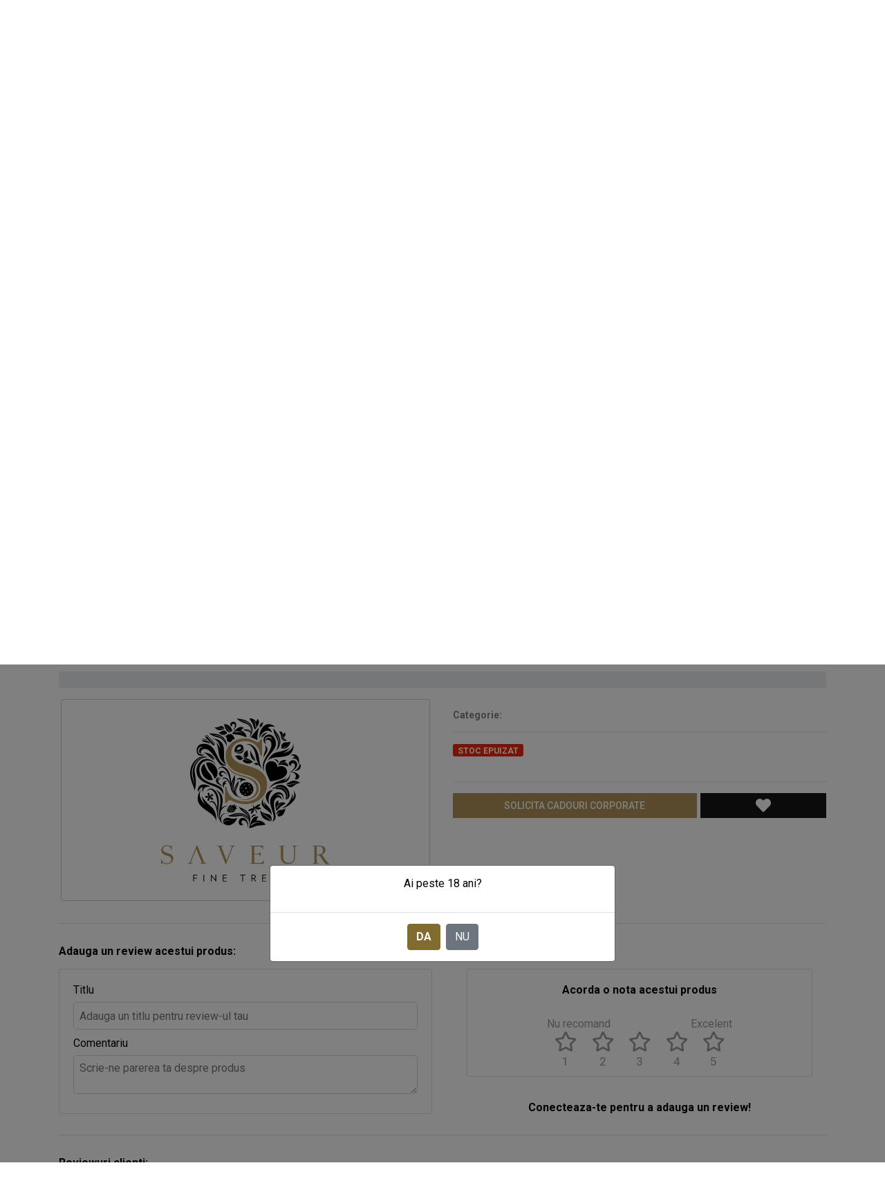

--- FILE ---
content_type: text/html; charset=UTF-8
request_url: https://www.saveur.ro/cadouri-delicatese/cafea-macinata-universo-hardy-250-g-468.html
body_size: 8522
content:
<!doctype html>
<!-- Microdata markup added by Google Structured Data Markup Helper. -->
<html lang="en">
<head>
<!-- Google Tag Manager -->
<script>(function(w,d,s,l,i){w[l]=w[l]||[];w[l].push({'gtm.start':
new Date().getTime(),event:'gtm.js'});var f=d.getElementsByTagName(s)[0],
j=d.createElement(s),dl=l!='dataLayer'?'&l='+l:'';j.async=true;j.src=
'https://www.googletagmanager.com/gtm.js?id='+i+dl;f.parentNode.insertBefore(j,f);
})(window,document,'script','dataLayer','GTM-K53CT5C');</script>
<!-- End Google Tag Manager -->

<!-- Global site tag (gtag.js) - Google Analytics -->
<script async src="https://www.googletagmanager.com/gtag/js?id=G-0KR0TWG0VM"></script>
<script>
  window.dataLayer = window.dataLayer || [];
  function gtag(){dataLayer.push(arguments);}
  gtag('js', new Date());

  gtag('config', 'G-0KR0TWG0VM');
</script>

<base href="https://www.saveur.ro">
<title>, pret </title>
<meta name="description" content="Saveur: . Pret ." />
<meta name="keywords" content=", " />
<meta property="og:title" content="" />
<meta property="og:description" content="" />

<!-- meta tags -->
<meta charset="utf-8">
<meta name="viewport" content="width=device-width, initial-scale=1, shrink-to-fit=no">

<link rel="icon" sizes="65x65" href="/images/icon.jpg">
<link rel="apple-touch-icon" sizes="128x128" href="/images/icon.jpg">
<link rel="apple-touch-icon-precomposed" sizes="128x128" href="/images/icon.jpg">
<link rel="apple-touch-startup-image" href="/images/icon.jpg">

<!-- CSS -->
<link rel="stylesheet" href="css/bootstrap.min.css">
<link rel="stylesheet" href="fontawesome/css/all.css" media="all">
<link rel="stylesheet" type="text/css" href="slick/slick.css"/>
<link rel="stylesheet" type="text/css" href="slick/slick-theme.css"/>
<link rel="stylesheet" type="text/css" href="css/jquery.tipsy.css"/>
<link rel="stylesheet" href="css/baguetteBox.css">
<link rel="stylesheet" href="css/custom.css">


<script src="js/jssor.slider-28.0.0.min.js" type="text/javascript"></script>
<script type="text/javascript">
    window.jssor_1_slider_init = function() {

        var jssor_1_SlideshowTransitions = [
            {$Duration:700,$Opacity:2,$Brother:{$Duration:700,$Opacity:2}}
        ];

        var jssor_1_SlideoTransitions = [[{b:500,d:600,x:50,o:1,e:{x:5,o:18}}],[{b:700,d:600,x:50,o:1}],[{b:500,d:600,x:50,o:1,e:{x:5,o:18}}],[{b:700,d:600,x:50,o:1}],[{b:500,d:600,x:50,o:1,e:{x:5,o:18}}],[{b:700,d:600,x:50,o:1}],[{b:500,d:600,x:50,o:1,e:{x:5,o:18}}],[{b:700,d:600,x:50,o:1}],[{b:500,d:600,x:50,o:1,e:{x:5,o:18}}],[{b:700,d:600,x:50,o:1}],[{b:500,d:600,x:50,o:1,e:{x:5,o:18}}],[{b:700,d:600,x:50,o:1}],[{b:500,d:600,x:50,o:1,e:{x:5,o:18}}],[{b:700,d:600,x:50,o:1}],[{b:500,d:600,x:50,o:1,e:{x:5,o:18}}],[{b:700,d:600,x:50,o:1}],[{b:500,d:600,x:50,o:1,e:{x:5,o:18}}],[{b:700,d:600,x:50,o:1}],[{b:500,d:600,x:50,o:1,e:{x:5,o:18}}],[{b:700,d:600,x:50,o:1}],[{b:500,d:600,x:50,o:1,e:{x:5,o:18}}],[{b:700,d:600,x:50,o:1}],[{b:500,d:600,x:50,o:1,e:{x:5,o:18}}],[{b:700,d:600,x:50,o:1}],];

        var jssor_1_options = {
            $AutoPlay: 0,
            $Idle: 5000,
            $LazyLoading: 1,
            $SlideshowOptions: {
            $Class: $JssorSlideshowRunner$,
            $Transitions: jssor_1_SlideshowTransitions,
            $TransitionsOrder: 1
            },
            $CaptionSliderOptions: {
            $Class: $JssorCaptionSlideo$,
            $Transitions: jssor_1_SlideoTransitions
            },
            $ArrowNavigatorOptions: {
            $Class: $JssorArrowNavigator$
            },
            $BulletNavigatorOptions: {
            $Class: $JssorBulletNavigator$,
            $SpacingX: 16,
            $SpacingY: 16
            }
        };

        var jssor_1_slider = new $JssorSlider$("jssor_1", jssor_1_options);

        /*#region responsive code begin*/

        var MAX_WIDTH = 1110;

        function ScaleSlider() {
            var containerElement = jssor_1_slider.$Elmt.parentNode;
            var containerWidth = containerElement.clientWidth;

            if (containerWidth) {

                var expectedWidth = Math.min(MAX_WIDTH || containerWidth, containerWidth);

                jssor_1_slider.$ScaleWidth(expectedWidth);
            }
            else {
                window.setTimeout(ScaleSlider, 30);
            }
        }

        ScaleSlider();

        $Jssor$.$AddEvent(window, "load", ScaleSlider);
        $Jssor$.$AddEvent(window, "resize", ScaleSlider);
        $Jssor$.$AddEvent(window, "orientationchange", ScaleSlider);
        /*#endregion responsive code end*/
    };
</script>
<style>
    /*jssor slider loading skin spin css*/
    .jssorl-009-spin img {
        animation-name: jssorl-009-spin;
        animation-duration: 1.6s;
        animation-iteration-count: infinite;
        animation-timing-function: linear;
    }

    @keyframes jssorl-009-spin {
        from { transform: rotate(0deg); }
        to { transform: rotate(360deg); }
    }

    /*jssor slider bullet skin 101 css*/
    .jssorb101 .i {position:absolute;cursor:pointer;}
    .jssorb101 .i .ci {fill:#000;}
    .jssorb101 .i .co {fill:#fff;opacity:.3;}
    .jssorb101 .i:hover .co {fill:#ff9933;opacity: 1;}
    .jssorb101 .i:hover .ci {fill:#fff;}
    .jssorb101 .iav .ci {fill:#fff;stroke-width:0;}
    .jssorb101 .iav .co {fill:#46d1d3;opacity: 1;}
    .jssorb101 .i.idn {opacity:.3;}

    /*jssor slider arrow skin 054 css*/
    .jssora054 {display:block;position:absolute;cursor:pointer;}
    .jssora054 .a {fill:none;stroke:#000;stroke-width:640;stroke-miterlimit:10;}
    .jssora054:hover {opacity:.8;}
    .jssora054.jssora054dn {opacity:.5;}
    .jssora054.jssora054ds {opacity:.3;pointer-events:none;}
</style>

</head>


<body class="announcement"><!--class="announcement"-->
<!-- Google Tag Manager (noscript) -->
<noscript><iframe src="https://www.googletagmanager.com/ns.html?id=GTM-K53CT5C"
height="0" width="0" style="display:none;visibility:hidden"></iframe></noscript>
<!-- End Google Tag Manager (noscript) -->

    <header>
        <!--<div class="anunt">
    <p class="mesaj-vacanta" style="margin:0; font-weight:bold;">
    In perioada 25 decembrie - 2 ianuarie suntem in vacanta! Vom relua livrarile la inceputul lunii ianuarie. Sarbatori Fericite!
    </p>
</div>-->
        <div class="top_header"><a href="/cadouri-personalizate/">Solicita Oferta Corporate</a></div>
        <div class="container">
            <div class="mid_header">
                <div class="mobile_only btn_cautare"><i class="fas fa-search"></i></div>
                <div class="mobile_only btn_meniu"><i class="fas fa-bars"></i></div>
                
                <div class="left">
                    <p><a href="/magazin-online-saveur/">MAGAZIN ONLINE SAVEUR</a></p>
                    <p><strong>Tel:</strong> 0723602611</p>
                    <div id="cautare">
                        <div class="mobile_only close_cautare"><i class="fas fa-times"></i></div>
                        <form action="cauta/" method="get">
                            <input type="search" name="q" class="search" placeholder="Cauta...">
                            <label for="submit" class="cauta"><i class="fas fa-search"></i></label>
                            <input id="submit" value="" type="submit">
                        </form>
                    </div>
                </div>
                <div class="logo"><a href="/"><img src="images/logo.svg" alt="SAVEUR"></a></div>
                <div class="right">
                    <p class="catalog"><a href="/catalog-delicatese/"><i class="far fa-file-alt"></i> CATALOG DELICATESE</a></p>
                    <p class="links"><a href="/autentificare">Autentificare</a> | <a href="/contact/">Contact</a></p>
                    <div id="cosul_meu">
                        <a href="/cosul-meu/" class="text">Cosul meu - 0</a>
                        <div class="icon"><i class="fas fa-shopping-bag"></i></div>
                    </div>
                </div>
            </div>
        </div>
        
        <nav class="container">
            <div class="main_menu">
                <div class="top_menu mobile_only">
                    <div class="close_btn"><i class="fas fa-times"></i></div>
                    <div class="logo_meniu"><img src="images/logomeniu.svg"></div>
                </div>
                <ul><li class="menu_item"><a href="/oferta-saptamanii/489/" title="Oferta saptamanii">Oferta saptamanii</a></li><li class="menu_item has_sub"><a href="/cadouri/90/" title="Cadouri">Cadouri</a><div class="drop"><div ><a href="/cadouri/cadouri-1-8-martie/495/" title="Cadouri 1-8 Martie - Martisor">Cadouri 1-8 Martie - Martisor</a></div><div ><a href="/cadouri/cadouri-paste/98/" title="Cadouri Paste">Cadouri Paste</a></div><div ><a href="/cadouri/cadouri-1-8-martie/96/" title="Cadouri Aniversare">Cadouri Aniversare</a></div><div ><a href="/cadouri/cadouri-pentru-copii/484/" title="Cadouri pentru copii">Cadouri pentru copii</a></div><div ><a href="/cadouri/cadouri-craciun/97/" title="Cadouri Craciun">Cadouri Craciun</a></div><div ><a href="/cadouri/cadouri-valentine-day/100/" title="Cadouri Valentine's Day">Cadouri Valentine's Day</a></div><div ><a href="/cadouri/cadouri-si-carti/499/" title="Cadouri cu Carti">Cadouri cu Carti</a></div><div ><a href="/cadouri/cutii-pentru-orice-ocazie/509/" title="Cutii pentru orice ocazie">Cutii pentru orice ocazie</a></div></div></li><li class="menu_item has_sub"><a href="/ciocolata/91/" title="Ciocolata">Ciocolata</a><div class="drop"><div ><a href="/ciocolata/ciocolata-millennium/503/" title="Ciocolata Millennium">Ciocolata Millennium</a></div><div ><a href="/ciocolata/praline-belgiene-valentino/104/" title="Ciocolata belgiana Valentino">Ciocolata belgiana Valentino</a></div><div ><a href="/ciocolata/ciocolata-belgiana-valentino-christmas-box/515/" title="Ciocolata belgiana Valentino Christmas Box">Ciocolata belgiana Valentino Christmas Box</a></div><div ><a href="/ciocolata/trufe-de-ciocolata/106/" title="Trufe de ciocolata Monty Bojangles">Trufe de ciocolata Monty Bojangles</a></div><div ><a href="/ciocolata/ciocolata-summerdown/516/" title="Ciocolata Summerdown">Ciocolata Summerdown</a></div></div></li><li class="menu_item has_sub"><a href="/delicatese/92/" title="Delicatese">Delicatese</a><div class="drop"><div ><a href="/delicatese/caramele-buttermilk/513/" title="Caramele Buttermilk">Caramele Buttermilk</a></div><div ><a href="/delicatese/biscuiti/109/" title="Biscuiti artizanali">Biscuiti artizanali</a></div><div ><a href="/delicatese/delicii-dulci-blanghe/491/" title="Jeleuri de fructe Confidas">Jeleuri de fructe Confidas</a></div><div ><a href="/delicatese/cafea/111/" title="Cafea">Cafea</a></div><div ><a href="/delicatese/dulceata/500/" title="Dulceata belgiana">Dulceata belgiana</a></div><div ><a href="/delicatese/foie-gras/112/" title="Foie gras si terine">Foie gras si terine</a></div><div ><a href="/delicatese/migdale-catanies/110/" title="Migdale Glazurate Catanies">Migdale Glazurate Catanies</a></div><div ><a href="/delicatese/aceto-balsamico/108/" title="Otet balsamic">Otet balsamic</a></div><div ><a href="/delicatese/panettone/115/" title="Panettone">Panettone</a></div><div ><a href="/delicatese/trufe-de-padure/113/" title="Specialitati din trufe de padure">Specialitati din trufe de padure</a></div><div ><a href="/delicatese/specialitati-premium-jimmy-tartufi/486/" title="Specialitati premium Jimmy Tartufi">Specialitati premium Jimmy Tartufi</a></div><div ><a href="/delicatese/turta-dulce/114/" title="Turta dulce">Turta dulce</a></div><div ><a href="/delicatese/ciocolata-calda/508/" title="Ciocolata calda Arthemia">Ciocolata calda Arthemia</a></div><div ><a href="/delicatese/smochine-in-ciocolata-sykos-valcorchero/517/" title="Smochine in ciocolata Sykos Valcorchero">Smochine in ciocolata Sykos Valcorchero</a></div><div ><a href="/delicatese/cirese-in-ciocolata-capricho-valcorchero/518/" title="Cirese in ciocolata Capricho Valcorchero">Cirese in ciocolata Capricho Valcorchero</a></div></div></li><li class="menu_item has_sub"><a href="/ceai/93/" title="Ceai">Ceai</a><div class="drop"><div ><a href="/ceai/accesorii-ceai/118/" title="Accesorii ceai">Accesorii ceai</a></div><div ><a href="/ceai/ceai-in-cutii-cadou/116/" title="Ceai in cutii cadou">Ceai in cutii cadou</a></div><div ><a href="/ceai/ceai-in-cutii-metalice/117/" title="Ceai in cutii metalice">Ceai in cutii metalice</a></div><div ><a href="/ceai/colectii-ceai/510/" title="Colectia Mariposa">Colectia Mariposa</a></div><div ><a href="/ceai/ceai-rece-si-accesorii/506/" title="Ceai rece si accesorii">Ceai rece si accesorii</a></div><div ><a href="/ceai/seturi-cadou/119/" title="Seturi cadou">Seturi cadou</a></div><div ><a href="/ceai/gift-seturi/514/" title="Gift Set">Gift Set</a></div></div></li><li class="menu_item has_sub"><a href="/bauturi-fine/94/" title="Bauturi fine">Bauturi fine</a><div class="drop"><div ><a href="/bauturi-fine/rom/501/" title="Rom">Rom</a></div><div ><a href="/bauturi-fine/accesorii-bauturi/471/" title="Accesorii bauturi">Accesorii bauturi</a></div><div ><a href="/bauturi-fine/armagnac/441/" title="Armagnac">Armagnac</a></div><div ><a href="/bauturi-fine/bauturi-de-colectie/474/" title="Bauturi de colectie">Bauturi de colectie</a></div><div ><a href="/bauturi-fine/brandy/445/" title="Brandy">Brandy</a></div><div ><a href="/bauturi-fine/calvados/446/" title="Calvados">Calvados</a></div><div ><a href="/bauturi-fine/cognac/467/" title="Cognac">Cognac</a></div><div ><a href="/bauturi-fine/grappa/447/" title="Grappa">Grappa</a></div><div ><a href="/bauturi-fine/gin/496/" title="Gin">Gin</a></div><div ><a href="/bauturi-fine/lichior/498/" title="Lichior">Lichior</a></div><div ><a href="/bauturi-fine/palinca-tuica/450/" title="WHITE SPIRITS">WHITE SPIRITS</a></div><div ><a href="/bauturi-fine/porto/451/" title="Porto">Porto</a></div><div ><a href="/bauturi-fine/sangria/453/" title="Sangria">Sangria</a></div><div ><a href="/bauturi-fine/bourbon/487/" title="BOURBON">BOURBON</a></div><div ><a href="/bauturi-fine/whisky-japonez/488/" title="WHISKY JAPONEZ">WHISKY JAPONEZ</a></div><div ><a href="/bauturi-fine/spumante/472/" title="Sampanie si spumante">Sampanie si spumante</a></div><div ><a href="/bauturi-fine/single-malt-scotch/452/" title="Single Malt Scotch">Single Malt Scotch</a></div><div ><a href="/bauturi-fine/vinuri/473/" title="Vinuri">Vinuri</a></div><div ><a href="/bauturi-fine/vodka/481/" title="Vodca">Vodca</a></div><div ><a href="/bauturi-fine/tequila/497/" title="Tequila">Tequila</a></div></div></li><li class="menu_item has_sub"><a href="/produse-romanesti/95/" title="Bacanie">Bacanie</a><div class="drop"><div ><a href="/produse-romanesti/specialitati/480/" title="Specialitati">Specialitati</a></div><div ><a href="/produse-romanesti/specialitati-italia/504/" title="Specialitati Italia">Specialitati Italia</a></div><div ><a href="/produse-romanesti/ulei/512/" title="Ulei de masline Premium Spania">Ulei de masline Premium Spania</a></div></div></li></ul>
            </div>
        </nav>
    </header>

    <div class="container">
        <div class="slider">
            <div id="jssor_1" style="position:relative;margin:0 auto;top:0px;left:0px;width:1110px;height:400px;overflow:hidden;visibility:hidden;">
                <!-- Loading Screen -->
                <div data-u="loading" class="jssorl-009-spin" style="position:absolute;top:0px;left:0px;width:100%;height:100%;text-align:center;background-color:rgba(0,0,0,0.7);">
                    <img style="margin-top:-19px;position:relative;top:50%;width:38px;height:38px;" src="images/spin.svg" />
                </div>
                <div data-u="slides" style="cursor:default;position:relative;top:0px;left:0px;width:1110px;height:400px;overflow:hidden;">
                    <div data-p="755"><a href="https://www.saveur.ro/upload/catalog/Catalog-Craciun-2025.pdf">
                                <img data-u="image" data-src="upload/header/saveur--cosuri-cadou-craciun-2025.jpg" />
                                <div data-to="50% 50%" data-t="0" class="titlu_slider" style="left:100px;top:50px;width:850px;height:40px;position:absolute;opacity:0;color:#fff;font-size:32px;line-height:1.2;text-align:left;"> Cosuri cadou Craciun 2025</div>
                                <div data-to="50% 50%" data-t="1" class="desc_slider" style="left:100px;top:90px;width:850px;height:40px;position:absolute;opacity:0;color:#fff;font-size:22px;line-height:1.2;text-align:left;"> Colectie de Cosuri cadouri gourmet pentru B2B si relatii care conteaza.</div>
                                </a></div><div data-p="755"><a href="https://www.saveur.ro/oferta-saptamanii/489/">
                                <img data-u="image" data-src="upload/header/saveur--737.jpg" />
                                <div data-to="50% 50%" data-t="2" class="titlu_slider" style="left:100px;top:50px;width:850px;height:40px;position:absolute;opacity:0;color:#fff;font-size:32px;line-height:1.2;text-align:left;"></div>
                                <div data-to="50% 50%" data-t="3" class="desc_slider" style="left:100px;top:90px;width:850px;height:40px;position:absolute;opacity:0;color:#fff;font-size:22px;line-height:1.2;text-align:left;"></div>
                                </a></div><div data-p="755"><a href="https://www.saveur.ro/oferta-saptamanii/489/">
                                <img data-u="image" data-src="upload/header/saveur--883.jpg" />
                                <div data-to="50% 50%" data-t="4" class="titlu_slider" style="left:100px;top:50px;width:850px;height:40px;position:absolute;opacity:0;color:#fff;font-size:32px;line-height:1.2;text-align:left;"></div>
                                <div data-to="50% 50%" data-t="5" class="desc_slider" style="left:100px;top:90px;width:850px;height:40px;position:absolute;opacity:0;color:#fff;font-size:22px;line-height:1.2;text-align:left;"></div>
                                </a></div><div data-p="755"><a href="https://www.saveur.ro/cadouri-delicatese/gift-set-warming-joy-cutie-cadou-cu-ceai-si-accesorii-ceai-3974.html">
                                <img data-u="image" data-src="upload/header/saveur--474.jpg" />
                                <div data-to="50% 50%" data-t="6" class="titlu_slider" style="left:100px;top:50px;width:850px;height:40px;position:absolute;opacity:0;color:#fff;font-size:32px;line-height:1.2;text-align:left;"></div>
                                <div data-to="50% 50%" data-t="7" class="desc_slider" style="left:100px;top:90px;width:850px;height:40px;position:absolute;opacity:0;color:#fff;font-size:22px;line-height:1.2;text-align:left;"></div>
                                </a></div><div data-p="755"><a href="https://www.saveur.ro/cadouri/cadouri-craciun/97/">
                                <img data-u="image" data-src="upload/header/saveur-alege-cadoul-preferat-.jpg" />
                                <div data-to="50% 50%" data-t="8" class="titlu_slider" style="left:100px;top:50px;width:850px;height:40px;position:absolute;opacity:0;color:#fff;font-size:32px;line-height:1.2;text-align:left;">Cadouri personalizate pentru orice ocazie</div>
                                <div data-to="50% 50%" data-t="9" class="desc_slider" style="left:100px;top:90px;width:850px;height:40px;position:absolute;opacity:0;color:#fff;font-size:22px;line-height:1.2;text-align:left;">Contacteaza-ne pentru detalii !</div>
                                </a></div><div data-p="755"><a href="https://www.saveur.ro/delicatese/migdale-catanies/110/">
                                <img data-u="image" data-src="upload/header/saveur-migdale-glazurate.jpg" />
                                <div data-to="50% 50%" data-t="10" class="titlu_slider" style="left:100px;top:50px;width:850px;height:40px;position:absolute;opacity:0;color:#fff;font-size:32px;line-height:1.2;text-align:left;">Migdale glazurate</div>
                                <div data-to="50% 50%" data-t="11" class="desc_slider" style="left:100px;top:90px;width:850px;height:40px;position:absolute;opacity:0;color:#fff;font-size:22px;line-height:1.2;text-align:left;">Specialitati catalane</div>
                                </a></div><div data-p="755"><a href="https://www.saveur.ro/ciocolata/91/">
                                <img data-u="image" data-src="upload/header/teaforte-saveur.jpg" />
                                <div data-to="50% 50%" data-t="12" class="titlu_slider" style="left:100px;top:50px;width:850px;height:40px;position:absolute;opacity:0;color:#fff;font-size:32px;line-height:1.2;text-align:left;">Saveur</div>
                                <div data-to="50% 50%" data-t="13" class="desc_slider" style="left:100px;top:90px;width:850px;height:40px;position:absolute;opacity:0;color:#fff;font-size:22px;line-height:1.2;text-align:left;">Ciocolata adevarata</div>
                                </a></div><div data-p="755">
                                <img data-u="image" data-src="upload/header/saveur-worming-joy.jpg" />
                                <div data-to="50% 50%" data-t="14" class="titlu_slider" style="left:100px;top:50px;width:850px;height:40px;position:absolute;opacity:0;color:#fff;font-size:32px;line-height:1.2;text-align:left;">WORMING JOY</div>
                                <div data-to="50% 50%" data-t="15" class="desc_slider" style="left:100px;top:90px;width:850px;height:40px;position:absolute;opacity:0;color:#fff;font-size:22px;line-height:1.2;text-align:left;"></div>
                                </div><div data-p="755"><a href="https://www.saveur.ro/ciocolata/praline-belgiene-valentino/104/">
                                <img data-u="image" data-src="upload/header/saveur-praline-din-ciocolata-belgiana.jpg" />
                                <div data-to="50% 50%" data-t="16" class="titlu_slider" style="left:100px;top:50px;width:850px;height:40px;position:absolute;opacity:0;color:#fff;font-size:32px;line-height:1.2;text-align:left;"> Ciocolata belgiana fina</div>
                                <div data-to="50% 50%" data-t="17" class="desc_slider" style="left:100px;top:90px;width:850px;height:40px;position:absolute;opacity:0;color:#fff;font-size:22px;line-height:1.2;text-align:left;">Valentino</div>
                                </a></div><div data-p="755"><a href="https://www.saveur.ro/delicatese/migdale-catanies/110/">
                                <img data-u="image" data-src="upload/header/saveur-monty.jpg" />
                                <div data-to="50% 50%" data-t="18" class="titlu_slider" style="left:100px;top:50px;width:850px;height:40px;position:absolute;opacity:0;color:#fff;font-size:32px;line-height:1.2;text-align:left;">Trufe delicioase fin ciocolata</div>
                                <div data-to="50% 50%" data-t="19" class="desc_slider" style="left:100px;top:90px;width:850px;height:40px;position:absolute;opacity:0;color:#fff;font-size:22px;line-height:1.2;text-align:left;">Ciocolata fina Monty Bojangles</div>
                                </a></div><div data-p="755"><a href="https://www.saveur.ro/oferta-saptamanii/489/">
                                <img data-u="image" data-src="upload/header/saveur-oferta-saptamanii.jpg" />
                                <div data-to="50% 50%" data-t="20" class="titlu_slider" style="left:100px;top:50px;width:850px;height:40px;position:absolute;opacity:0;color:#fff;font-size:32px;line-height:1.2;text-align:left;">OFERTA SAPTAMANII</div>
                                <div data-to="50% 50%" data-t="21" class="desc_slider" style="left:100px;top:90px;width:850px;height:40px;position:absolute;opacity:0;color:#fff;font-size:22px;line-height:1.2;text-align:left;"></div>
                                </a></div><div data-p="755">
                                <img data-u="image" data-src="upload/header/saveur-colectia-soleil.jpg" />
                                <div data-to="50% 50%" data-t="22" class="titlu_slider" style="left:100px;top:50px;width:850px;height:40px;position:absolute;opacity:0;color:#fff;font-size:32px;line-height:1.2;text-align:left;">Colectia Soleil</div>
                                <div data-to="50% 50%" data-t="23" class="desc_slider" style="left:100px;top:90px;width:850px;height:40px;position:absolute;opacity:0;color:#fff;font-size:22px;line-height:1.2;text-align:left;">Ceaiurile Tea Forte</div>
                                </div>                </div>
                <!-- Bullet Navigator -->
                <div data-u="navigator" class="jssorb101" style="position:absolute;bottom:16px;right:16px;" data-autocenter="1" data-scale="0.5" data-scale-bottom="0.75">
                    <div data-u="prototype" class="i" style="width:16px;height:16px;">
                        <svg viewbox="0 0 16000 16000" style="position:absolute;top:0;left:0;width:100%;height:100%;">
                            <circle class="co" cx="8000" cy="8000" r="5000"></circle>
                            <circle class="ci" cx="8000" cy="8000" r="3000"></circle>
                        </svg>
                    </div>
                </div>
                <!-- Arrow Navigator -->
                <div data-u="arrowleft" class="jssora054" style="width:45px;height:45px;top:0px;left:25px;" data-autocenter="2" data-scale="0.75" data-scale-left="0.75">
                    <svg viewbox="0 0 16000 16000" style="position:absolute;top:0;left:0;width:100%;height:100%;">
                        <polyline class="a" points="11040,1920 4960,8000 11040,14080 "></polyline>
                    </svg>
                </div>
                <div data-u="arrowright" class="jssora054" style="width:45px;height:45px;top:0px;right:25px;" data-autocenter="2" data-scale="0.75" data-scale-right="0.75">
                    <svg viewbox="0 0 16000 16000" style="position:absolute;top:0;left:0;width:100%;height:100%;">
                        <polyline class="a" points="4960,1920 11040,8000 4960,14080 "></polyline>
                    </svg>
                </div>
            </div>
            <script type="text/javascript">jssor_1_slider_init();</script>
            <!-- #endregion Jssor Slider End -->
        </div>
    </div>

    <section class="producatori">
        <div class="container">
            <div class="carusel">
                <div class="item">
                                <div class="wrapper">
                                    <a href="/p/brera-milano-1930/6/">
                                        <img src="/image/crop-1023/400-300/brera-milano-1930.jpg?type=carusel_producator" alt="BRERA MILANO 1930">
                                        <div class="text">
                                            <p class="titlu">BRERA MILANO 1930</p>
                                            <p class="subtitlu">Panettoni si colomba</p>
                                        </div>
                                    </a>
                                </div>
                            </div><div class="item">
                                <div class="wrapper">
                                    <a href="/p/tea-forte/2/">
                                        <img src="/image/crop-2146/400-300/tea-forte.jpg?type=carusel_producator" alt="TEA FORTE">
                                        <div class="text">
                                            <p class="titlu">TEA FORTE</p>
                                            <p class="subtitlu">CEAIURI PREMIUM SI ACCESORII CEAI</p>
                                        </div>
                                    </a>
                                </div>
                            </div><div class="item">
                                <div class="wrapper">
                                    <a href="/p/edouard-artzner/3/">
                                        <img src="/image/crop-1017/400-300/edouard-artzner.jpg?type=carusel_producator" alt="EDOUARD ARTZNER">
                                        <div class="text">
                                            <p class="titlu">EDOUARD ARTZNER</p>
                                            <p class="subtitlu">FOIE GRAS</p>
                                        </div>
                                    </a>
                                </div>
                            </div><div class="item">
                                <div class="wrapper">
                                    <a href="/p/hardy/4/">
                                        <img src="/image/crop-1019/400-300/hardy.jpg?type=carusel_producator" alt="HARDY">
                                        <div class="text">
                                            <p class="titlu">HARDY</p>
                                            <p class="subtitlu">il caffÃ¨ di Milano</p>
                                        </div>
                                    </a>
                                </div>
                            </div><div class="item">
                                <div class="wrapper">
                                    <a href="/p/holdsworth/5/">
                                        <img src="/image/crop-1021/400-300/holdsworth.jpg?type=carusel_producator" alt="HOLDSWORTH">
                                        <div class="text">
                                            <p class="titlu">HOLDSWORTH</p>
                                            <p class="subtitlu">Chocolates and truffles Handmade</p>
                                        </div>
                                    </a>
                                </div>
                            </div><div class="item">
                                <div class="wrapper">
                                    <a href="/p/amattler/8/">
                                        <img src="/image/crop-1964/400-300/amattler.jpg?type=carusel_producator" alt="AMATTLER">
                                        <div class="text">
                                            <p class="titlu">AMATTLER</p>
                                            <p class="subtitlu">Ciocolata premium catalana</p>
                                        </div>
                                    </a>
                                </div>
                            </div><div class="item">
                                <div class="wrapper">
                                    <a href="/p/monty-bojangles/9/">
                                        <img src="/image/crop-2143/400-300/monty-bojangles.jpg?type=carusel_producator" alt="MONTY BOJANGLES">
                                        <div class="text">
                                            <p class="titlu">MONTY BOJANGLES</p>
                                            <p class="subtitlu">Trufe din ciocolata delicioase</p>
                                        </div>
                                    </a>
                                </div>
                            </div><div class="item">
                                <div class="wrapper">
                                    <a href="/p/valentino/10/">
                                        <img src="/image/crop-1969/400-300/valentino.jpg?type=carusel_producator" alt="VALENTINO">
                                        <div class="text">
                                            <p class="titlu">VALENTINO</p>
                                            <p class="subtitlu">Praline din ciocolata belgiana</p>
                                        </div>
                                    </a>
                                </div>
                            </div><div class="item">
                                <div class="wrapper">
                                    <a href="/p/cudie/12/">
                                        <img src="/image/crop-2142/400-300/cudie.jpg?type=carusel_producator" alt="CUDIE">
                                        <div class="text">
                                            <p class="titlu">CUDIE</p>
                                            <p class="subtitlu">MIGDALE GLAZURATE</p>
                                        </div>
                                    </a>
                                </div>
                            </div><div class="item">
                                <div class="wrapper">
                                    <a href="/p/shortbread-house-of-edinburgh/13/">
                                        <img src="/image/crop-1975/400-300/shortbread-house-of-edinburgh.jpg?type=carusel_producator" alt="SHORTBREAD HOUSE OF EDINBURGH">
                                        <div class="text">
                                            <p class="titlu">SHORTBREAD HOUSE OF EDINBURGH</p>
                                            <p class="subtitlu">SHORTBREAD</p>
                                        </div>
                                    </a>
                                </div>
                            </div><div class="item">
                                <div class="wrapper">
                                    <a href="/p/wicklein/14/">
                                        <img src="/image/crop-1977/400-300/wicklein.jpg?type=carusel_producator" alt="WICKLEIN">
                                        <div class="text">
                                            <p class="titlu">WICKLEIN</p>
                                            <p class="subtitlu">TURTA DULCE</p>
                                        </div>
                                    </a>
                                </div>
                            </div><div class="item">
                                <div class="wrapper">
                                    <a href="/p/tartufi-jimmy/16/">
                                        <img src="/image/crop-4121/400-300/tartufi-jimmy.jpg?type=carusel_producator" alt="TARTUFI JIMMY">
                                        <div class="text">
                                            <p class="titlu">TARTUFI JIMMY</p>
                                            <p class="subtitlu">Specialitati din trufe de padure</p>
                                        </div>
                                    </a>
                                </div>
                            </div>            </div>
        </div>
    </section>


    <section itemscope itemtype="http://schema.org/Product" class="main-content" id="content">
        <div class="container product_page">
            <nav aria-label="breadcrumb"><ol class="breadcrumb"><li class="breadcrumb-item active"></li></ol></nav>            
            <div class="row">
                <div class="col-md-6 prodImages">			
                    <div class="prod_main_image">
                        <img src="/images/logo.svg" style="width:250px;padding:20px 0" alt=""/>                    </div>
                                    </div>
                
                <div class="col-md-6">
                                        <h1 itemprop="name" class="title_produs"></h1>
                    
                    
                    <div class="txt_details"><strong>Categorie:</strong> </div>
                    
                    <hr>

                    <div class="disponibiliate-cont"><span class="label_stoc stoc-epuizat">Stoc epuizat</span></div><div class="clearfix"></div>		

                                        
                    <hr>
                    
                    <div class="add-cart">
                        <form action="adauga_produs.php?id=&t=0" id="btn-add-prod" method="post" enctype="multipart/form-data" name="cartForm">
                            <a href="/cadouri-personalizate/" class="btn_corporate">Solicita cadouri corporate</a>

                            
                            <div class="fav-product">
                                                                <button data-fav="0" data-id="" class="hover-msg buton_add_cos buton_favorite" title="Adauga la favorite">
                                    <i class="fas fa-heart"></i>
                                </button>
                            </div>
                        </form>
                    </div>

                    
                </div>
            </div>
                            
            <div class="scroll-to-comments" style="margin-top:10px;"></div>
            <div class="clearfix"></div><hr /><section class="comentarii"><div class="adauga_comentariu">
            <p><strong>Adauga un review acestui produs:</strong></p>
	<form action="" method="post" enctype="multipart/form-data" name="commentForm" id="commentForm">
	<div class="row add_review">
	
		<div class="col-md-6 left">
			<div class="widget_com">
			  <label align="left" for="titlu">Titlu</label>
			  <input name="titlu" id="titlu" placeholder="Adauga un titlu pentru review-ul tau" value="">
			  <label align="left" class="comentariu" for="comentariu">Comentariu</label>
			  <textarea name="comentariu" id="comentariu" placeholder="Scrie-ne parerea ta despre produs"></textarea>
			</div>
		</div>
		
		<div class="col-md-6 right">
		<div class="widget" id="nota_produs">
		  <span><strong>Acorda o nota acestui produs</strong></span>
		  <div class="rating-widget-outer">
			<div class="labels">
			  <span class="pull-left">Nu recomand</span>
			  <span class="pull-right">Excelent</span>
			</div>
			<span class="rating-widget">
			  <input type="radio" id="star5" name="rating" value="5">
			  <label for="star5"><span>5</span></label>
			  <input type="radio" id="star4" name="rating" value="4">
			  <label for="star4"><span>4</span></label>
			  <input type="radio" id="star3" name="rating" value="3">
			  <label for="star3"><span>3</span></label>
			  <input type="radio" id="star2" name="rating" value="2">
			  <label for="star2"><span>2</span></label>
			  <input type="radio" id="star1" name="rating" value="1">
			  <label for="star1"><span>1</span></label>
			</span>
		  </div>
		</div>
		<a href="/autentificare" style="display:block;text-align:center;margin-top:35px;"><strong>Conecteaza-te pentru a adauga un review!</strong></a>
		</div>		
		<div class="clearfix"></div>		
	</div>
	</form>
	
            </div><hr /><div class="all_comments">
            <p><strong>Reviewuri clienti:</strong></p><p>Nu este nici un review pentru acest produs.</p>
            </div>
            </section>
                    </div>

        <span itemprop="brand" itemscope itemtype="http://schema.org/Brand"><meta itemprop="name" content="Saveur"></span>
    </section>


    <footer>
        <div class="container">
            <div class="wrapper">
                <div class="right">
                    <p>NEWSLETTER</p>
                    <div id="newsletter">
                        <div class="news_wrap">
                            <input placeholder="Adresa email...">
                            <label class="btn">ABONARE</label>
                        </div>
                    </div>
                </div>
                <div class="left">
                    <a href="https://www.facebook.com/saveur.ro" target="_blank"><img src="images/Facebook.svg" alt="Saveur.ro Facebook"></a>
                </div>
                <div class="center">
                    <div class="links">
                        <a href="#">ANPC</a>
                        <a href="/termeni-si-conditii/">TERMENI SI CONDITII</a>
                        <a href="/cum-comand/">CUM COMAND</a>
                    </div>
                    <div class="copyright">
                        Magie du Chocolat, CUI: RO21973341, Reg Com.: J40/11979/2007<br>© 2025 Magie du Chocolat.
                    </div>
                    <div class="po">
                        <img src="images/visa_footer1_xs3.png" alt="Saveur.ro - PlatiOnline">
                    </div>
                </div>
                <div class="clearfix"></div>
            </div>
        </div>
    </footer>


<!-- Modal 18 ani -->
<div class="modal fade" id="modal18ani" tabindex="-1" role="dialog" aria-labelledby="modal18aniTitle" aria-hidden="true">
    <div class="modal-dialog modal-dialog-centered" role="document">
        <div class="modal-content">
            <div class="modal-body">
                <p style="text-align:center">Ai peste 18 ani?</p>
            </div>
            <div class="modal-footer justify-content-center">
                <button type="button" class="btn btn-primary font-weight-bold da" data-dismiss="modal">DA</button>
                <a href="https://www.google.com/" class="btn btn-secondary">NU</a>
            </div>
        </div>
    </div>
</div>


<!-- JavaScript -->
<script src="js/jquery-3.5.1.min.js"></script>
<script src="js/lozad.min.js"></script>
<script src="js/popper.min.js"></script>
<script src="js/bootstrap.min.js"></script>
<script type="text/javascript" src="js/jquery-cookie.js"></script>
<script src="js/baguetteBox.js"></script>
<script src="js/jquery.tipsy.min.js"></script>
<script src="slick/slick.min.js"></script>
<script src="js/review.js"></script>
<script src="js/custom.js?v=1.0.2"></script>
<script>
    $('.carusel').slick({
        infinite: true,
        slidesToShow: 4,
        slidesToScroll: 1,
        autoplay: true,
        responsive: [
            {
            breakpoint: 1400,
            settings: {
                slidesToShow: 3,
                slidesToScroll: 1,
                infinite: true,
            }
            },
            {
            breakpoint: 768,
            settings: {
                arrows: false,
                slidesToShow: 2,
                slidesToScroll: 1
            }
            }
        ]
    });

    $('.slickGal').slick({
		dots: false,
		infinite: false,
		autoplay: false,
		draggable: false,
		speed: 300,
		slidesToShow: 3,
		slidesToScroll: 1,
		responsive: [
		{
		  breakpoint: 600,
		  settings: {
			slidesToShow: 2,
			slidesToScroll: 1
		  }
		}
		]
	});

    $('.hover-msg').tipsy({
        arrowWidth: 10,
        attr: 'data-tipsy', 
        cls: null, 
        duration: 150, 
        offset: 7,
        position: 'top-center', 
        trigger: 'hover',
        onShow: null,
        onHide: null 
    })

    window.onload = function() {
        baguetteBox.run('.prodImages');

        var disttop = $("#content").offset().top;
        var distscroll = $(window).scrollTop();
        if (disttop-75 > distscroll) {
            $('html, body').animate({
                scrollTop: $("#content").offset().top-10
            }, 1000);
        }
    };

    $(document).ready(function() {
        $(".scroll-to-comments").click(function() {
            $('html, body').animate({
                scrollTop: $("section.comentarii").offset().top-75
            }, 1000);
        });
    });
$(window).on('load', function() { $('#modal18ani').modal({backdrop:'static'}) })</script>
</body>
</html>

--- FILE ---
content_type: text/css
request_url: https://www.saveur.ro/css/custom.css
body_size: 4913
content:
@charset "utf-8";
@import url('https://fonts.googleapis.com/css2?family=Roboto:wght@300;400;500;700&display=swap');

html { height: 100%; width: 100%; }
body { font-family: 'Roboto', sans-serif; min-height: 100%; position: relative; color: #000; max-width: 100vw; overflow-x: hidden; line-height: normal; }
a { color: #000; outline: 0; }
a:hover { color: #b1935a; text-decoration: none; }
img { max-width: 100%; height: auto; }
ul { margin: 0; padding: 0; }
.noborder { border: 0 !important; }
.invalid-tooltip { right: 15px; left: auto; }
.slick-prev::before, .slick-next::before { color: #000; }
@media (max-width:768px) {
  body.noScroll { overflow-y: hidden; }
  .desktop_only { display: none; }
}
@media (min-width:768px) {
  .mobile_only { display: none; }
}


header .top_header { width: 100%; padding: 5px; background: #b1935a; text-align: center; }
header .top_header a { color: #fff; }

header .mid_header { display: flex; }
header .mid_header .left, header .mid_header .right { width: 220px; padding-top: 20px; font-size: 13px; color: #808080; }
header .mid_header .left a { font-size: 16px; font-weight: bold; }
header .mid_header .left h1 { font-size: inherit; margin-bottom: 1rem; }
header .mid_header .right { text-align: right; }
header .mid_header .right .links a { color: #808080; }
header .mid_header .right .catalog a { font-size: 16px; font-weight: bold; }
header .mid_header .right .catalog i { font-size: 16px; color: #bc9455; }
header .mid_header .logo { text-align: center; padding: 15px 0; flex-grow: 1; }

header #cosul_meu { position: relative; float: right; }
header #cosul_meu:hover { opacity: .8; }
header #cosul_meu .text { display: block; border: 1px solid #d9d9d9; padding: 10px 52px 10px 15px; text-decoration: none; }
header #cosul_meu .icon { position: absolute; right: 0; font-size: 24px; background: #7F2D33; color: #fff; height: 100%; border: 1px solid #d9d9d9; top: 0; padding: 3px 7px 3px 7px; z-index: -1; }

@media (min-width:768px) {
  header #cautare { width: 160px; position: relative; }
  header #cautare .search { border: 1px solid #d9d9d9; width: 100%; padding: 10px 15px; color: #555; }
  header #cautare label.cauta { position: absolute; left: 100%; height: 100%; padding: 8px 8px 8px 10px; border: 1px solid #d9d9d9; border-left: 0; cursor: pointer; }
  header #cautare label.cauta i { font-size: 18px; color: #75313c; }
  header #cautare #submit { display: none; }
}

@media (min-width:768px) {
  .main_menu { margin-bottom: 5px; position: relative; z-index: 1; }
  .main_menu > ul { list-style: none; display: flex; padding: 0; margin: 0; height: 38px; }
  .main_menu > ul > li { flex-grow: 0; flex-basis: 25%; background: #000; color: #fff; }
  .main_menu > ul > li > a { display: block; color: #fff; padding: 0 5px; height: 100%; font-size: 12px; font-weight: 700; display: flex; align-items: center; justify-content: center; cursor: pointer; }
  .main_menu > ul > li:hover > a { text-decoration: none; color: #b1935a; }
  .main_menu > ul > li:first-child > a::before { height: 38px; width: 11px; position: absolute; left: -10px; top: 0; content: ""; background-image: url('../images/left-menu.png'); }
  .main_menu > ul > li:last-child > a::after { height: 38px; width: 11px; position: absolute; right: -10px; top: 0; content: ""; background-image: url('../images/right-menu.png'); }
  .main_menu > ul > li > .drop { display: flex; flex-direction: column; opacity: 0; visibility: hidden; position: absolute; top: 100%; background: #fff; padding: 20px; border-radius: 0 0 20px 20px; transition: all .15s ease-in; border: 1px solid rgb(95, 95, 95); border-top: 0; }
  .main_menu > ul > li:hover > .drop { opacity: 1; visibility: visible; }
  .main_menu > ul > li > .drop > div > a { display: block; color: #000; font-size: 12px; margin-right: 25px; padding: 5px 0; text-transform: uppercase; text-decoration: none; transition: all .15s ease-in; }
  .main_menu > ul > li > .drop > div > a:hover { color: #b1935a; }
  .main_menu > ul > li > .drop .drop2 {
    margin: 0 0 10px 5px;
  }
  .main_menu > ul > li > .drop .drop2 a { font-size: .9em; }
}


.slider .titlu_slider { font-size: 4em; color: #fff; left: 480px; text-shadow: 1px 1px 0 #000, -1px -1px 0 #000, 1px -1px 0 #000, -1px 1px 0 #000, 1px 1px 0 #000; }
.slider .desc_slider { font-size: 1.8em; color: #fff; left: 485px; text-shadow: 1px 1px 0 #000, -1px -1px 0 #000, 1px -1px 0 #000, -1px 1px 0 #000, 1px 1px 0 #000; top: 200px; }
@media (max-width:1400px) {
  .slider .titlu_slider { font-size: 5em; }
  .slider .desc_slider { font-size: 2.8em; }
}
@media (max-width:767px) {
  .slider .titlu_slider, .slider .desc_slider { position: relative !important; left: 0 !important; width: 100% !important; text-align: center !important; height: auto !important; text-shadow: 5px 4px 0 #000, -4px -4px 0 #000, 4px -4px 0 #000, -4px 4px 0 #000, 4px 4px 0 #000; }
  .slider .titlu_slider { top: 20px !important; font-size: 70px !important; transform: none !important; }
  .slider .desc_slider { top: 40px !important; font-size: 40px !important; transform: none !important; }
}


section.producatori { margin-top: 20px; }
section.producatori .carusel { margin: 0 -5px; }
section.producatori .item { padding: 0 5px; }
section.producatori .wrapper a { display: block; position: relative; }
section.producatori .wrapper a .text { position: absolute; bottom: 0; left: 0; right: 0; background: rgba(0, 0, 0, 0.5); text-align: center; display: flex; flex-direction: column; align-items: center; padding: 10px 5px; transition: all 1s ease-in; justify-content: center; }
section.producatori .wrapper:hover a .text { height: 100%; }
section.producatori .wrapper a .text p { margin: 0; color: #fff; transition: all 1s ease-in; }
section.producatori .wrapper a .text .titlu { font-size: 16px; font-weight: 500; margin-bottom: 5px; text-transform: uppercase; text-shadow: 0 1px 3px #000; }
section.producatori .wrapper a .text .subtitlu { font-size: 12px; color: #ceb391; text-transform: uppercase; text-shadow: 0 1px 3px #000; }


section.main-content { margin-top: 30px; }
section.main-content .titlu_cat { text-transform: uppercase; text-align: center; font-size: 28px; margin-bottom: 28px; }
section.main-content .categorii { background: #000; color: #b1935a; text-align: center; height: 28px; line-height: 28px; position: relative; }
section.main-content .categorii::before { height: 28px; width: 8px; position: absolute; left: -7px; top: 0px; content: ""; background-image: url('../images/side-title-left.png'); }
section.main-content .categorii::after { height: 28px; width: 8px; position: absolute; right: -8px; top: 0px; content: ""; background-image: url('../images/side-title-right.png'); }

section.main-content .prod_menu { border: 1px solid #d9d9d9; padding: 15px; list-style: none; }
section.main-content .prod_menu > li { margin-bottom: 20px; }
section.main-content .prod_menu > li > a { color: #b1935a; font-size: 14px }
section.main-content .prod_menu ul { list-style: none; padding-left: 9px; }
section.main-content .prod_menu ul > li > a { font-size: 13px; color: #808080; text-transform: uppercase; }
section.main-content .prod_menu ul > li:hover > a { text-decoration: none; color: #000; }

.product { margin-bottom: 30px; }
.product_wrapper, .product_wrapper * { transition: all .1s ease-in; }
.product_wrapper { border: 1px solid #d9d9d9; padding: 10px; margin: 0; height: 100%; text-align: center; display: flex; flex-direction: column; }
.product_wrapper:hover { border: 1px solid #b1935a; }
.product_wrapper a { color: #000; }
.product_wrapper .details { border-top: 1px solid #d9d9d9; margin-top: 10px; padding-top: 10px; margin: 0 10px; flex-grow: 1; display: flex; flex-direction: column; }
.product_wrapper .pr_image { position: relative; min-height: 233px; display: flex; align-items: center; justify-content: center; }
.product_wrapper .pr_image .nou { position: absolute; top: 0px; left: 0px; width: 70px; }
.product_wrapper .pr_image > a { display: block; padding-bottom: 120%; background-size: contain; width: 100%; background-repeat: no-repeat; background-position: center center; }
.product_wrapper .pr_image .product_details { position: absolute; top: 0; right: 0; left: 0; bottom: 0; padding: 10px; font-size: 14px; background: rgba(255, 255, 255, 0.8); text-align: left; opacity: 0; visibility: hidden; transition: all .15s ease-in; overflow: hidden; }
.product_wrapper:hover .pr_image .product_details { opacity: 1; visibility: visible; pointer-events: none; }
.product_wrapper .pr_image .product_details .bottom_overlay { position: absolute; bottom: 0; left: 0; right: 0; top: 55%; background: linear-gradient(180deg, rgba(255,255,255,0) 0%, rgba(255,255,255,1) 65%, rgba(255,255,255,1) 100%); }
.product_wrapper .pr_title { margin-bottom: 20px; flex-grow: 1; }
.product_wrapper .pr_title a { color: #b1935a; text-transform: uppercase; text-decoration: none; font-size: 14px; }
.product_wrapper .pr_price { display: flex; justify-content: center; align-items: center; }
.product_wrapper .pr_price .pret { color: #000; font-weight: 700; font-size: 15px; }
.product_wrapper .pr_price .spacer { margin: 0 10px; color: #aeaeae; }
.product_wrapper .pr_price .stoc { margin-right: 20px; color: #ababab; }
.product_wrapper .pr_price .add-to-cart { display: inline-block; background: #7f2d33; padding: 3px 10px; font-size: 18px; color: #fff; }
.product_wrapper .pr_price .add-to-cart:hover { background: #ad4148; }
.product_wrapper .pr_price .old-price { color: rgb(144, 28, 28); text-decoration: line-through; }


.product_page .title_produs { color: #b1935a; font-size: 20px; text-transform: uppercase; font-weight: 700; margin-bottom: 25px; margin-bottom: 15px; }
.product_page .txt_details { color: #808080; font-size: 14px; margin-bottom: 5px; }
.product_page .disponibiliate-cont .label_stoc { display: inline-block;	padding: .3em .6em .3em; padding-bottom: 2px; font-size: 12px; font-weight: 700; line-height: 1; color: #fff; text-align: center; white-space: nowrap; vertical-align: baseline; border-radius: .25em; text-transform: uppercase; margin-bottom: 20px; }
.product_page .disponibiliate-cont .label_stoc.in-stoc { background-color: #090; }
.product_page .disponibiliate-cont .label_stoc.stoc-limitat { background-color: #f50; }
.product_page .disponibiliate-cont .label_stoc.stoc-precomanda { background-color: #ef2809; }
.product_page .disponibiliate-cont .label_stoc.stoc-epuizat { background-color: #ef2809; }
.product_page .price { color: #6f6f6f; font-size: 14px; }
.product_page .price .price_f { font-weight: 700; }
.product_page .price .price_s { color: #901c1c; font-weight: 700; margin-left: 8px; }
.product_page .price #pret { font-weight: 700; color: #b1935a; font-size: 20px; }
.product_page .add-cart form { display: flex; }
.product_page .add-cart form * { transition: all .15s ease-in; }
.product_page .add-cart form .btn_corporate { background: #b1935a; color: #fff; padding: 10px 0; flex-grow: 1; text-align: center; margin-right: 5px; text-transform: uppercase; font-size: 14px; font-weight: 500; text-decoration: none; }
.product_page .add-cart form .btn_corporate:hover { opacity: .8; }
.product_page .add-cart form .submit_produs { background: #7f2d33; color: #fff; flex-grow: 1; text-align: center; margin-right: 5px; text-transform: uppercase; font-size: 14px; font-weight: 500; border: 0; }
.product_page .add-cart form .submit_produs:hover { opacity: .8; }
.product_page .add-cart form .fav-product { flex-grow: 1; text-align: center; text-transform: uppercase; font-size: 14px; font-weight: 500; }
.product_page .add-cart form .fav-product .buton_favorite { width: 100%; height: 100%; font-size: 22px; border: 0; background: #161616; color: #fff; }
.product_page .add-cart form .fav-product .buton_favorite.is-favorited { background: #fd0000; }
.product_page .add-cart form .fav-product:hover .buton_favorite { opacity: .8; }
.product_page .prodImages .prod_main_image { text-align: center; padding: 5px; border: 1px solid #CFCFCF; border-radius: 3px; margin: 0 3px 6px 3px; }
.product_page .prodImages .prod_main_image img { max-height: 450px; }
.product_page .prodImages .small-img { display: block; padding: 5px; border-radius: 3px; border: 1px solid #CFCFCF; margin: 0 3px; }
.product_page .prodImages .slick-arrow { z-index: 1; }
.product_page .prodImages .slick-arrow::before { color: #B1B1B1; }
.product_page .prodImages .slick-track { margin: 0; }
.product_page .logo_producatori { display: flex; flex-wrap: wrap; justify-content: space-around; margin-top: 20px; }
.product_page .logo_producatori a { display: block; border: 1px solid transparent; padding: 5px; border-radius: 5px; transition: all 0.15s ease-in; flex-basis: 33%; }
.product_page .logo_producatori a:hover { border: 1px solid #b1935a; }


/*** PAGINA COS ***/

.cap_tabel { border-bottom: 1px solid #ddd; padding-bottom: 20px; margin-bottom: 20px; }
.produs_cos { position: relative; border-bottom: 1px solid #ddd; padding-bottom: 20px; margin-bottom: 20px; color: #455560; }
.produs_cos img { max-height: 130px; width: auto; }
.produs_cos .nume_produs, .produs_cos .nume_produs a { color: #826b2f; }
.detalii-cos { margin: 30px 0 50px 0; border-top: 1px solid #ddd; font-weight: 500; color: #455560; }
.detalii-cos .det_col { padding: 10px 25px; border-bottom: 1px solid #ddd; }
.detalii-cos .det_col.last { background: #f2f2f2; }

.tip-plata .custom-control , .tip-livrare .custom-control{ padding: 0; }
.tip-plata .custom-control label, .tip-livrare .custom-control label { display: block; padding: 10px 10px 10px 33px; border: 1px solid #dddddd; border-radius: 4px; background: #f5f5f5; margin-bottom: 8px; }
.tip-plata.selected .custom-control label, .tip-livrare.selected .custom-control label { border: 1px solid #826b2f; background: #fff; }
.tip-plata .custom-control-label::before, .tip-plata .custom-control-label::after { left: .5rem; top: .9rem; }
.tip-livrare .custom-control-label::before, .tip-livrare .custom-control-label::after { left: .5rem; top: .9rem; }
.custom-control-input:checked ~ .custom-control-label::before { border-color: #826b2f; background-color: #826b2f; }
.custom-control-input:focus ~ .custom-control-label::before { box-shadow: none; }
.custom-control-input:not(:disabled):active ~ .custom-control-label::before { background-color: #ceaf63; border-color: #ceaf63; }
.btn-primary { background-color: #826b2f; border-color: #826b2f; }
.btn-primary:hover { background-color: #9b7f3a; border-color: #826b2f; }

@media (min-width:768px) {
  .cos-wrapper .del_pr_mob { display: none; }
}
@media (max-width:768px) {
  .cos-wrapper .cap_tabel { display: none; }
  .cos-wrapper .del_pr_desk { display: none; }
  .cos-wrapper .del_pr_mob { position: absolute; top: 0; right: 15px; font-size: 1.2em; z-index: 1; }
}
/*** END PAGINA COS ***/

footer { margin-top: 20px; padding-bottom: 20px; }
footer .wrapper { border-top: 1px solid #d9d9d9; padding-top: 20px; }
footer .left { float: left; width: 23%; }
footer .center { float: left; width: 54%; text-align: center; }
footer .center .links { margin-bottom: 20px; }
footer .center .links a { margin: 0 20px; color: rgba(0,0,0,0.6); font-size: 14px; font-weight: 500; white-space: nowrap; }
footer .center .copyright { font-size: 11px; color: #888; }
footer .right { float: right; width: 23%; text-align: center; }
footer .right p { font-size: 12px; margin-bottom: 5px; color: #aaa; }
footer .right #newsletter .news_wrap { width: 90%; position: relative; margin: 0 auto; }
footer .right #newsletter input { border: 1px solid #dcdcdc; font-size: 12px; padding: 7px 5px; width: 100%; }
footer .right #newsletter input[placeholder] { color: #555; }
footer .right #newsletter label { position: absolute; top: 0; right: 0; height: 100%; margin: 0; font-size: 11px; background: #b1935a; color: #fff; border-radius: 0; }
@media (max-width:992px) {
  footer .left, footer .center, footer .right { width: 100%; margin: 10px 0; text-align: center; }
  footer .center .links a { margin: 0 5px; font-size: 13px; }
}



/*MOBILE CSS*/
@media (max-width:768px) {
  #cosul_meu { display: none; }
  header .mid_header { position: relative; padding-bottom: 10px; }
  .btn_cautare, .btn_meniu { font-size: 22px; position: absolute; cursor: pointer; }
  .btn_cautare { right: 0; bottom: 10px; }
  .btn_meniu { left: 0; bottom: 10px; }

  header #cautare { background: #fff; position: fixed; top: 0; left: 0; right: 0; height: 120px; border-bottom: 1px solid rgb(223, 223, 223); display: flex; align-items: center; justify-content: center; opacity: 0; visibility: hidden; transform: translateY(-100%); }
  header #cautare.open { opacity: 1; visibility: visible; transform: translateY(0); transition: all .25s cubic-bezier(0.075, 0.82, 0.165, 1); }
  header #cautare #submit { display: none; }
  header #cautare form { width: 80%; position: relative; }
  header #cautare input.search { border: 1px solid #b1935a; padding: 5px 15px; font-size: 16px; width: 100%; }
  header #cautare label.cauta { position: absolute; top: 0; right: 0; height: 100%; display: flex; justify-content: center; align-items: center; width: 30px; font-size: 20px; border-left: 1px solid #b1935a; }
  header #cautare .close_cautare { position: absolute; top: 10px; right: 20px; font-size: 26px; color: #000; }

  .main_menu { opacity: 0; visibility: hidden; transform: translateX(-100%); background: #fff; position: fixed; top: 0; right: 0; bottom: 0; left: 0; z-index: 10; transition: all .25s cubic-bezier(0.075, 0.82, 0.165, 1); background: #333333; }
  .main_menu.open { opacity: 1; visibility: visible; transform: translateX(0); }
  .main_menu a { color: #fff; }
  .main_menu .top_menu { position: relative; padding-top: 10px; }
  .main_menu .top_menu .logo_meniu { text-align: center; margin-bottom: 20px; }
  .main_menu .top_menu .logo_meniu img { max-width: 120px; }
  .main_menu .top_menu .close_btn { position: absolute; top: 20px; right: 20px; padding: 5px 10px 3px 10px; font-size: 22px; background: #fff; border-radius: 4px; }
  .main_menu > ul { margin: 20px 20px 0 20px; max-height: 70vh; overflow-y: auto; list-style: none; border-top: 1px solid rgba(0, 0, 0, 0.15); }
  .main_menu > ul > li { border-bottom: 1px solid rgba(0, 0, 0, 0.15); }
  .main_menu > ul > li > a { padding: 8px 0; display: block; }
  .main_menu > ul > li > .drop { display: none; margin-left: 15px; margin-bottom: 4px; }
  .main_menu > ul > li > .drop a { padding: 4px 0; display: block; }
  .main_menu > ul > li.open > .drop { display: block; }
}
/*END MOBILE CSS*/




.fancy_title { text-align: center; margin-bottom: 40px; border-top: 1px solid #d9d9d9; }
.fancy_title span { display: inline-block; background: #000; border-radius: 0 0px 23px 23px; padding: 15px 40px; color: #b1935a; font-size: 16px; font-weight: 500; letter-spacing: 2px; position: relative; text-transform: uppercase; }
.fancy_title span::after { content: url('../images/style_bottom.jpg');  position: absolute; width: 100%; text-align: center; bottom: -20px; height: 21px; left: 0px; }
.fancy_title h1 { display: inline-block; background: #000; border-radius: 0 0px 23px 23px; padding: 15px 40px; color: #b1935a; font-size: 16px; font-weight: 500; letter-spacing: 2px; position: relative; text-transform: uppercase; }
.fancy_title h1::after { content: url('../images/style_bottom.jpg');  position: absolute; width: 100%; text-align: center; bottom: -20px; height: 21px; left: 0px; }

.title_br { color: #b1935a; font-size: 22px; margin-bottom: 20px; font-weight: 500; }

.dl_btn { display: block; background: #b0935b; padding: 10px 15px; width: 170px; margin: 0 auto; color: #fff; text-align: center; }
.dl_btn:hover { color: #fff; background: #c2a365; }


.account_menu { list-style: none; margin: 0; padding: 0; }
.account_menu li a { padding: 5px 0; display: block; }
@media (max-width:767px) {
  .account_menu { margin-bottom: 15px; padding-bottom: 15px; border-bottom: 1px dotted #000; }
}


/*** Stil comentarii produse ***/
.comentarii, .comentarii hr { margin: 30px 0; }
.comentarii .pull-left { float: left ; }
.comentarii .pull-right { float: right; }
.comentarii .row.add_review { display: flex; margin-top: 10px; }
.comentarii .widget_com { max-width: 100%;	margin: 0 auto;	padding: 20px; border: 1px solid #ddd; border-radius: 3px; height: 100%; background: #fff; }
.comentarii label.comentariu { margin-top: 10px; }
.comentarii h3 { margin: 0; }
.comentarii .widget_com input, .comentarii .widget_com textarea { width: 100%; resize: vertical; min-height: 40px; }
.comentarii .add_comment { background:#0061C5; max-width: 500px; margin: 0 auto; margin-top: 40px; padding:10px 20px; display:block; color:#FFF; text-decoration:none; font-weight:900; text-align:center; -moz-border-radius: 5px; -webkit-border-radius: 5px; -khtml-border-radius: 5px; border-radius: 5px; }
.comentarii .add_comment:hover { color:#FFF; background:#a40831; }
.comentarii .widget { text-align: center; max-width: 500px; margin: 0 auto; padding: 20px; border: 1px solid #ddd; border-radius: 3px; background: #fff; }
.comentarii .widget > p { font-size: 1.5em; }
.comentarii input, .comentarii textarea, .comentarii select { padding: 8px 8px;	border: 1px solid #d5d6d1; -moz-border-radius: 5px; -webkit-border-radius: 5px; -khtml-border-radius: 5px; border-radius: 5px; }
.comentarii .rating-widget-outer { display: inline-block; margin-top: 30px; }
.comentarii .rating-widget-outer .labels { color: #999; }
.comentarii .rating-widget-outer .rating-widget { display: inline-block; }
.comentarii .rating-widget-outer .rating-widget input { display: none; }
.comentarii .rating-widget-outer .rating-widget label { float: right; color: #999; cursor: pointer; position: relative; font-size: 1.8em; padding: 0 5px; }
.comentarii .rating-widget-outer .rating-widget label:before { margin: 0 0.2em; font-family: "Font Awesome 5 Free"; font-weight: 400; content: '\f005'; display: inline-block; transition: all 0.1s ease-in-out; }
.comentarii .rating-widget-outer .rating-widget label:hover:before { transform: scale(1.3); font-weight: 900; }
.comentarii .rating-widget-outer .rating-widget label > span { font-weight: normal; position: absolute; top: 115%; font-size: .6em; color: #999; width: 100%; left: 0; text-align: center; line-height: .8em; }
.comentarii .rating-widget-outer .rating-widget input:checked ~ label,
.comentarii .rating-widget-outer .rating-widget:not(:checked) > label:hover,
.comentarii .rating-widget-outer .rating-widget:not(:checked) > label:hover ~ label {
  color: #cd1d4b;
}
.comentarii .rating-widget-outer .rating-widget input:checked ~ label:before,
.comentarii .rating-widget-outer .rating-widget:not(:checked) > label:hover:before,
.comentarii .rating-widget-outer .rating-widget:not(:checked) > label:hover ~ label:before {
  content: '\f005';
}

.comentarii .required { animation-name: required; animation-duration: 4s; animation-iteration-count: infinite; }

@keyframes required {
    0%   {border-color: #ddd;}
    25%  {border-color: #FF0004;}
    75%  {border-color: #FF0004;}
    100% {border-color: #ddd;}
}

.all_comments > h3 { font-size: 20px; }

.all_comments .comment { margin-bottom: 25px; border: 1px dotted #DDDDDD; border-radius: 3px; padding: 10px; }
.all_comments .comment .nume h3 { font-size: 1.2em; }
.all_comments .comment .nume h3 .nota { display: inline-flex; vertical-align: text-top; }
.all_comments .comment .nume h3 .data { font-weight: normal; }
.all_comments .comment .titlu h4 { font-size: 16px; margin-bottom: 0px; color: #0061C5; }
.all_comments .comment .txt p { font-size: 14px; }

.rating-produs { position: relative; display: block; float: left; margin-left: 10px; }
.product .rating-produs { float: none; display: inline-block; margin: 0 auto; }
.scroll-to-comments { cursor: pointer; float: left; }
.rating-produs .rating-overlay { display: block; height: 100%; position: absolute; top: 0; right: 0; z-index: 1; background: rgba(255,255,255,0.75); }

@media screen and (max-width: 767px) {
	.comentarii .row.add_review { display: block; }
	.comentarii .row.add_review .left, .comentarii .row.add_review .right { margin-bottom: 2%; }
	.comentarii .add_comment { margin-top: 10px; }
}
/*** END Stil comentarii produse ***/


/*** Istoric comenzi ***/
.comanda_istoric {
	position: relative;
	padding: 20px;
	margin-bottom: 10px;
	background-color: #f5f5f5;
	border-radius: 5px;
	box-shadow: 0px 2px 2px 0px rgba(27,27,27,0.2);
}
.comanda_istoric p {
	margin: 0;
}
.comanda_istoric .nr_com {
	color: #005596;
	font-weight: bold;
	font-size: 18px;
}
.comanda_istoric .status {
	color: #c30000;
	font-weight: bold;
	margin-top: 15px;
}
.comanda_istoric .btn_detalii {
	display: block;
	position: absolute;
	top: 20px;
	right: 20px;
	border-radius: 3px;
	border: 1px solid #005596;
	color: #005596;
	font-weight: bold;
	font-size: 12px;
	padding: 4px 8px;
}
.comanda_istoric .btn_detalii:hover {
	text-decoration: none;
	background: #E2F2FF;
}

.body_comanda {
	min-width: auto !important;
	max-width: 100% !important;
}

@media screen and (max-width: 767px) {
	.body_comanda .wrapper_top > table {
		display: block;
	}
	.body_comanda .wrapper_top > table td.st, .body_comanda .wrapper_top > table td.dr {
		display: block;
		width: 100%;
		padding: 0 !important;
		margin-bottom: 20px;
	}
	.body_comanda .wrapper_bottom {
		max-width: 100%;
		overflow-x: scroll;
	}
	.body_comanda .wrapper_bottom table {
		width: 362px;
		padding-right: 10px;
	}
}
/*** END Istoric comenzi ***/

/** Anunt sarbatori**/
body .anunt { display: none; }
body.announcement .anunt { display: block; }
.anunt {
	text-align:center;
	padding:10px;
	background-color:#FFFD00;
	border-bottom:1px solid #000000;
	width: 100%;
	z-index: 999;
}
.anunt p {
	padding:0px;
	margin:0px;
	text-shadow: 1px 1px 1px rgba(255, 255, 255, 1);
	color:#000;
	font-size:14px;
}
@media screen and (max-width: 992px) {
}
/** END Anunt sarbatori**/

--- FILE ---
content_type: image/svg+xml
request_url: https://www.saveur.ro/images/logomeniu.svg
body_size: 16727
content:
<?xml version="1.0" encoding="UTF-8"?>
<!-- Generator: Adobe Illustrator 16.0.0, SVG Export Plug-In . SVG Version: 6.00 Build 0)  -->
<!DOCTYPE svg PUBLIC "-//W3C//DTD SVG 1.1//EN" "http://www.w3.org/Graphics/SVG/1.1/DTD/svg11.dtd">
<svg version="1.1" id="Layer_1" xmlns="http://www.w3.org/2000/svg" xmlns:xlink="http://www.w3.org/1999/xlink" x="0px" y="0px" width="152px" height="146px" viewBox="0 0 152 146" enable-background="new 0 0 152 146" xml:space="preserve">
<g>
	<path fill="#B1935A" d="M32.773,116.104l4.691,11.673c0.297,0.723-0.234,0.96-1.014,0.96H36.02v0.408h5.572v-0.408h-0.471   c-0.779,0-1.23-0.41-1.543-1.154l-6.042-14.881H33.28l-5.513,13.61c-0.859,2.107-1.348,2.425-2.465,2.425h-0.195v0.408h4.674   v-0.408h-0.333c-1.426,0-1.74-0.317-0.762-2.701L32.773,116.104z"/>
	<path fill="#B1935A" d="M62.227,113.581h0.33c1.43,0,1.706,0.294,0.766,2.699l-3.909,9.932l-4.502-11.674   c-0.272-0.723,0.237-0.957,1.021-0.957h0.505v-0.41h-5.649v0.41h0.467c0.785,0,1.256,0.413,1.546,1.154l5.849,14.88h0.254   l5.336-13.61c0.844-2.13,1.351-2.424,2.465-2.424h0.199v-0.41h-4.676V113.581z"/>
	<path fill="#B1935A" d="M88.531,128.42h-3.557c-0.748,0-1.251-0.173-1.251-1.031v-6.395h2.539c1.332,0,2.563,0.115,2.878,1.993   h0.197v-4.676h-0.197c-0.295,1.859-1.546,1.995-2.878,1.995h-2.539v-6.412h3.792c2.388,0,3.441,0.802,3.734,2.601h0.195v-3.324   H79.754v0.409h0.699c0.883,0,1.238,0.235,1.238,1.078v13.003c0,0.839-0.355,1.076-1.238,1.076h-0.699v0.408H92.15v-3.637h-0.195   C91.661,127.389,90.605,128.42,88.531,128.42"/>
	<path fill="#B1935A" d="M116.616,113.581h0.743c1.174,0,1.408,0.588,1.408,1.955v7.411c0,3.226-1.76,5.417-4.968,5.417   c-2.776,0-4.651-2.035-4.651-5.104v-8.602c0-0.843,0.352-1.077,1.232-1.077h0.703v-0.41h-5.907v0.41h0.704   c0.879,0,1.232,0.234,1.232,1.077v8.444c0,3.989,2.424,6.317,6.258,6.317c3.854,0,6.222-2.482,6.222-6.433v-7.451   c0-1.387,0.427-1.955,1.542-1.955h0.586v-0.41h-5.104V113.581z"/>
	<path fill="#B1935A" d="M148.217,128.067c-0.636-0.748-1.385-1.721-2.359-3.135c-0.65-0.959-1.88-2.974-2.492-4.042   c1.873-0.64,2.979-2.032,2.979-3.751c0-3.52-3.086-3.969-6.473-3.969h-5.143v0.41h0.705c0.88,0,1.234,0.234,1.234,1.077v13.003   c0,0.839-0.354,1.076-1.234,1.076h-0.705v0.408h6.102v-0.408h-0.686c-1.094,0-1.445-0.237-1.445-1.215v-5.981h0.587   c0.518,0,1.647-0.138,2.761,1.464c0.842,1.335,1.772,2.942,2.703,4.287c1.138,1.636,2.22,2.357,4.603,2.468   c0.223,0.027,0.474,0.027,0.694,0.027l0.059-0.304C149.467,129.317,149.02,129.037,148.217,128.067 M139.422,121.013h-0.723v-7.215   l0.803-0.041c2.992-0.137,4.65,0.841,4.65,3.519C144.152,120.424,142.139,121.013,139.422,121.013"/>
	<path fill="#FFFFFF" d="M30.714,139.327v2.198h2.583v0.591h-2.583v2.649h-0.659v-6.031h3.531v0.593H30.714z"/>
	<path fill="#FFFFFF" d="M39.049,144.766v-6.031h0.659v6.031H39.049z"/>
	<path fill="#FFFFFF" d="M50.166,144.881l-3.916-4.69v4.575h-0.659v-6.113l0.132-0.032l3.867,4.615v-4.501h0.658v6.122   L50.166,144.881z"/>
	<path fill="#FFFFFF" d="M56.092,144.766v-6.031h3.529v0.593H56.75v2.083h2.583v0.591H56.75v2.173h2.871v0.592H56.092z"/>
	<path fill="#FFFFFF" d="M73.939,139.327v5.438h-0.658v-5.438h-2.017v-0.593h4.683v0.593H73.939z"/>
	<path fill="#FFFFFF" d="M84.693,144.766l-1.604-2.378c-0.132,0.008-0.263,0.017-0.403,0.017c-0.197,0-0.485-0.009-0.684-0.017   v2.378h-0.658v-5.974c0.445-0.058,0.889-0.099,1.391-0.099c1.556,0,2.32,0.774,2.32,1.811c0,0.84-0.469,1.473-1.316,1.744   l1.754,2.518H84.693z M82.834,139.286c-0.28,0-0.617,0.016-0.832,0.066v2.451c0.198,0.025,0.502,0.041,0.732,0.041   c1.128,0,1.613-0.519,1.613-1.3C84.348,139.837,83.821,139.286,82.834,139.286z"/>
	<path fill="#FFFFFF" d="M90.75,144.766v-6.031h3.529v0.593h-2.871v2.083h2.584v0.591h-2.584v2.173h2.871v0.592H90.75z"/>
	<path fill="#FFFFFF" d="M104.195,144.766l-0.716-1.67h-2.699l-0.716,1.67h-0.683l2.707-6.138h0.106l2.707,6.138H104.195z    M102.13,139.952l-1.11,2.592h2.221L102.13,139.952z"/>
	<path fill="#FFFFFF" d="M111.855,139.327v5.438h-0.658v-5.438h-2.016v-0.593h4.682v0.593H111.855z"/>
	<path fill="#FFFFFF" d="M120.422,144.864c-0.683,0-1.218-0.214-1.744-0.56l0.32-0.575c0.461,0.327,0.988,0.535,1.457,0.535   c0.773,0,1.135-0.511,1.135-1.054c0-0.526-0.205-0.84-1.193-1.276c-1.044-0.46-1.431-0.929-1.431-1.653   c0-0.871,0.74-1.646,1.843-1.646c0.511,0,0.996,0.173,1.342,0.412l-0.297,0.559c-0.296-0.214-0.691-0.37-1.086-0.37   c-0.757,0-1.144,0.461-1.144,1.013c0,0.419,0.288,0.757,1.028,1.095c1.26,0.566,1.612,0.987,1.612,1.793   C122.265,144.116,121.467,144.864,120.422,144.864z"/>
	<path fill="#FFFFFF" d="M74.602,27.977c-0.071,0.228-0.209,0.558-0.367,0.827c-0.482,0.814-1.26,1.502-2.188,1.938   c-1.036,0.487-2.013,0.469-2.872,0.451c-0.168-0.005-1.204,0-2.301,0.151c1.117,0.389,3.691,1.15,5.23,0.572   c1.568-0.591,2.86-2.09,2.609-4.535C74.713,27.382,74.662,27.781,74.602,27.977z"/>
	<path fill="#FFFFFF" d="M68.689,30.634c0.957-0.004,2.014,0.128,3.121-0.392c1.146-0.539,1.977-1.479,2.262-2.427   c0.199-0.662,0.275-1.432-0.133-2.15c-0.537-0.937-1.338-1.317-2.074-1.487c-1.062-0.245-2.223,0.093-3.173,0.736   c-1.668,1.129-2.156,3.132-2.243,4.08c-0.066,0.71-0.07,1.454-0.096,1.878C66.631,30.824,67.617,30.638,68.689,30.634z    M72.035,26.214c0.346,1.214-0.549,2.152-1.242,2.444c-1.129,0.478-2.462,0.383-2.462,0.383s0.187-1.666,1.284-2.504   C70.164,26.118,70.939,25.907,72.035,26.214z"/>
	<path fill="#FFFFFF" d="M41.22,44.983c-0.416-0.938-1.099-2.771-1.407-3.774c-0.059,0.03-0.117,0.06-0.177,0.093   c-2.813,1.604-3.341,5.977-1.18,9.769c2.113,3.707,6.011,5.483,8.812,4.065c-0.579-1.431-1.082-3.074-1.96-4.246   C43.766,48.833,42.234,47.553,41.22,44.983z"/>
	<path fill="#FFFFFF" d="M41.342,40.338c0.309,1.003,0.98,2.843,1.396,3.78c1.012,2.561,2.523,3.871,4.062,5.925   c0.885,1.179,1.398,2.818,1.997,4.22c0.063-0.031,0.128-0.064,0.192-0.101c2.809-1.601,3.336-5.974,1.177-9.766   C48.049,40.683,44.142,38.906,41.342,40.338z"/>
	<path fill="#FFFFFF" d="M111.516,45.13c-1.723-2.186-5.168-2.7-7.349-0.982c0.097-2.776-2.349-5.253-5.132-5.354   c-2.963-0.104-5.553,2.154-5.359,6.469c0.133,3.069,1.605,6.079,4.131,11.413c5.795-1.11,9.094-1.699,11.65-3.4   C113.053,50.884,113.348,47.46,111.516,45.13z"/>
	<path fill="#B1935A" d="M59.678,42.489c0.402,1.6,3.186,4.139,4.785,5.244c7.477,5.164,20.217,3.548,22.85,13   c2.634,9.451-9.451,15.434-19.021,10.825c8.854,3.292,19.463-1.92,17.049-10.586c-2.414-8.664-13.639-7.179-20.639-11.905   C60.576,46.282,59.678,42.489,59.678,42.489z"/>
	<path fill="#FFFFFF" d="M56.268,68.765c-0.18-1.719-0.844-3.403-2.354-4.771c-5.364-4.854-19.518-4.991-20.837-15.183   c-1.318-10.193,9.826-16.775,16.436-7.465l0.125,0.632c-5.062-7.026-15.95-3.168-13.886,6.881   c1.983,9.659,13.856,8.615,19.099,13.374C57.396,64.544,56.268,68.765,56.268,68.765z"/>
	<path fill="#FFFFFF" d="M89.013,76.646c-2.671-0.123-4.95,2.987-4.95,2.987s-0.133-0.343-0.33-0.672   c0.018-0.003,0.033-0.009,0.049-0.018c0.128-0.069,0.156-0.268,0.061-0.44c-0.094-0.174-0.275-0.258-0.404-0.187   c-0.057,0.029-0.094,0.088-0.108,0.156c-0.064-0.046-0.13-0.076-0.194-0.086c-0.296-1.497,0.412-1.973,0.412-1.973L83.325,76.3   c-0.63,0.454-0.415,1.512-0.237,2.086c-0.044,0.001-0.089,0.011-0.133,0.035c-0.062,0.033-0.101,0.08-0.124,0.136   c-0.379-0.459-1.163-1.242-1.899-0.954l-0.022,0.248c0,0,0.796-0.34,1.907,0.75c-0.011,0.045-0.013,0.096-0.008,0.147   c-0.062-0.021-0.127-0.021-0.182,0.012c-0.129,0.068-0.157,0.267-0.062,0.439c0.095,0.174,0.275,0.257,0.404,0.188   c0.027-0.015,0.049-0.036,0.066-0.061c0.19,0.325,0.428,0.606,0.428,0.606c-4.316,0.721-5.213,2.551-5.213,2.551   c1.924,1.215,4.168-1.139,4.168-1.139c-2.158,2.753-1.61,3.902-1.61,3.902c2.786-0.44,2.989-4.943,2.989-4.943   c1.688,3.869,2.734,4.824,2.734,4.824c0.208-1.113-2.42-5.021-2.42-5.021c3.291,2.469,5.55,0.58,5.55,0.58   c-0.11-1.762-3.657-1.086-4.017-1.011C88.983,79.043,89.013,76.646,89.013,76.646z"/>
	<path fill="#FFFFFF" d="M114.545,48.399c0,0,3.955-0.01,5.236,1.848c1.282,1.858-0.037,2.971-0.037,2.971s0.844,0.33,1.121-0.201   c0,0-0.97,1.635-2.408,0.936c0,0,2.987,2.585,4.637-0.555C124.742,50.257,118.543,47.341,114.545,48.399z"/>
	<path fill="#FFFFFF" d="M114.578,48.386c0,0,3.59-0.991,4.908-4.683c0.592-1.655-0.865-3.897-2.582-2.942   c-1.176,0.654-1.195,1.789-0.365,2.214c0,0-1.576,0.126-2.256-1.288c-1.121-2.334,3.848-5.631,6.432-2.158   C123.299,43.003,118.807,47.69,114.578,48.386z"/>
	<path fill="#FFFFFF" d="M78.055,98.069c0,0,0.738-3.564-1.885-6.357c-1.176-1.25-3.774-0.985-3.709,0.936   c0.044,1.313,1.023,1.836,1.764,1.305c0,0-0.595,1.427-2.128,1.387c-2.528-0.064-3.183-5.857,0.99-6.555   C77.26,88.086,79.334,94.081,78.055,98.069z"/>
	<path fill="#FFFFFF" d="M60.029,52.384c0,0-0.613-2.558-3.185-3.577c-1.153-0.456-2.77,0.518-2.138,1.75   c0.434,0.846,1.232,0.887,1.553,0.312c0,0,0.051,1.114-0.963,1.56c-1.674,0.734-3.879-2.851-1.367-4.589   C56.443,46.101,59.641,49.384,60.029,52.384z"/>
	<path fill="#FFFFFF" d="M69.984,55.986c0.199,1.242-0.219,3.336-0.877,4.934c-0.668,1.619-1.817,3.192-1.312,5.578   c0.455,1.95,1.566,3.015,2.373,3.456c0.871,0.477,1.553,0.724,2.699,1.038c-0.728,0.136-3.355-0.476-4.257-1.163   c-0.915-0.67-1.606-1.665-2.063-2.765c-0.92-2.195-0.395-4.877,0.697-6.904C68.095,58.578,69.213,57.426,69.984,55.986z    M69.297,58.109c-0.771,1.668-1.426,2.362-1.92,3.503c-0.463,1.066-0.906,2.658-0.441,4.604c0.241,0.962,0.68,1.965,1.401,2.819   c0.688,0.845,1.7,1.371,2.925,1.601c0.025,0.005-0.691-0.163-1.621-0.698c-0.924-0.512-1.822-1.735-2.255-3.082   c-0.437-1.342-0.47-2.591-0.039-4.187C67.785,61.046,68.538,60.412,69.297,58.109z"/>
	<path fill="#FFFFFF" d="M77.609,10.875c1.551,0.126,3.037,0.837,3.418,2.217c0.194,0.688,0.197,1.478-0.077,2.272   c-0.26,0.797-1.619,2.584-2.128,2.963c0.572-0.799,0.887-1.296,1.219-1.992c0.308-0.646,0.535-1.708-0.029-2.721   c-0.721-1.207-2.111-1.127-3.225-1.348c-1.1-0.219-2.264-0.77-2.68-1.359C75.208,10.998,76.397,10.777,77.609,10.875z    M78.631,11.891c0.957,0.353,1.478,0.849,1.788,1.617c0.315,0.77,0.29,1.767-0.06,2.509c-0.342,0.754-0.713,1.243-0.699,1.226   c0.658-0.812,1.055-1.612,1.115-2.341c0.075-0.754-0.088-1.394-0.355-1.903c-0.555-1.016-1.518-1.359-2.266-1.492   c-0.799-0.142-1.504-0.019-2.703-0.199C76.918,11.736,77.658,11.532,78.631,11.891z"/>
	<path fill="#FFFFFF" d="M74.596,2.358c2.883,0.824,5.861,2.772,7.072,5.625c0.609,1.427,0.908,2.976,0.703,4.437   c-0.179,1.468-1.997,4.473-2.786,5.026c0.749-1.354,1.138-2.215,1.485-3.459c0.322-1.154,0.341-3.159-1.066-5.354   c-1.764-2.639-4.275-2.997-6.392-3.847c-2.089-0.838-4.421-2.354-5.399-3.667C70.257,1.709,72.348,1.714,74.596,2.358z    M76.842,4.733c1.879,1.048,3.014,2.217,3.869,3.843c0.861,1.628,1.186,3.577,0.824,4.903c-0.347,1.354-0.842,2.175-0.822,2.146   c0.898-1.348,1.328-2.771,1.166-4.182c-0.143-1.449-0.678-2.771-1.355-3.868c-1.393-2.202-3.279-3.236-4.695-3.773   c-1.512-0.575-2.756-0.597-5.012-1.395C73.654,3.794,74.93,3.668,76.842,4.733z"/>
	<path fill="#FFFFFF" d="M27.936,54.369c-1.113-4.795-0.69-10.623,2.438-14.636c1.56-2.014,3.546-3.678,5.81-4.547   c2.246-0.914,4.92-0.549,6.513,0.281c0.064,0.033-1.575-0.211-3.337,0.325c-1.883,0.573-4.695,2.04-6.727,5.81   c-2.383,4.64-0.895,8.529-0.426,12.245c0.462,3.666,0.147,8.222-0.959,10.673C30.463,61.118,28.805,58.112,27.936,54.369z    M29.557,49.253c0.006-3.535,0.785-6.09,2.432-8.617c3.287-5.051,7.181-5.391,8.338-5.434c-3.988-0.075-7.439,2.148-9.626,6.5   c-1.921,3.823-2.031,7.286-1.675,9.748c0.381,2.629,1.342,4.434,1.994,8.307C30.748,54.578,29.551,52.847,29.557,49.253z"/>
	<path fill="#FFFFFF" d="M75.4,81.58c2.324,1.466,4.442,3.946,4.775,6.767c0.17,1.411,0.311,2.809-1.067,6.122   c0.835-2.383,0.11-3.685-0.562-5.978c-0.875-2.776-2.992-3.737-4.637-5.027c-1.622-1.274-3.285-3.206-3.807-4.613   C71.75,79.893,73.588,80.437,75.4,81.58z M76.765,84.247c1.385,1.406,2.159,2.763,2.532,4.404c0.215,0.946,0.425,1.781,0.425,1.781   s-0.104-1.316-0.448-2.739c-0.629-2.304-2.053-3.689-3.16-4.526c-1.183-0.895-2.271-1.232-4.051-2.516   C74.203,82.601,75.357,82.818,76.765,84.247z"/>
	<path fill="#FFFFFF" d="M67.125,84.806c3.154-0.681,6.969-0.342,9.566,1.749c1.303,1.043,2.098,1.924,2.645,3.417   c0.575,1.481,0.358,3.735-0.227,4.656c-0.025,0.041,0.089-1.168-0.092-2.474c-0.176-1.278-1.125-2.77-3.574-4.14   c-3.016-1.608-5.58-0.673-8.021-0.404c-2.407,0.266-5.388,0.013-6.983-0.738C62.678,86.393,64.664,85.337,67.125,84.806z    M70.462,85.921c2.315,0.04,3.985,0.573,5.622,1.682c1.645,1.108,2.754,2.58,3.084,4.025c0.359,1.459,0.012,2.576,0.025,2.541   c0.514-1.348,0.325-3.182-0.546-4.438c-0.87-1.303-2.05-2.284-3.25-2.983c-2.438-1.381-4.753-1.405-6.37-1.197   c-1.727,0.223-2.919,0.834-5.463,1.223C66.961,86.647,68.106,85.88,70.462,85.921z"/>
	<path fill="#FFFFFF" d="M50.285,91.636c0,0,0.715-7.631-3.189-11.504c-2.674-2.65-7.45-6.578-9.498-10.689   c0.536,4.284,3.117,7.828,3.117,7.828c-6.66-6.386-4.91-11.215-3.924-12.916c0.051-0.203,0.109-0.403,0.184-0.604   c0,0-5.428,6.666-1.656,12.652C39.088,82.391,49.297,84.991,50.285,91.636z"/>
	<path fill="#FFFFFF" d="M91.928,35.864c0,0-0.264-1.413,1.284-5.474c1.138-2.984,0.292-4.814-0.31-5.281   c-0.048-0.066-0.1-0.13-0.154-0.19c0,0,3.104,1.438,2.621,4.138C94.888,31.758,92.502,33.91,91.928,35.864z"/>
	<path fill="#FFFFFF" d="M82.902,41.428c0,0,1.982-2.243,4.098-0.444c1.658,1.407,2.043,2.508,2.244,2.881   c-0.593-0.771-1.322-1.396-2.262-1.677c-1.57-0.47-2.877,0.599-2.877,0.599s0.449-0.953,1.21-1.182   C85.315,41.604,84.105,41.005,82.902,41.428z"/>
	<path fill="#FFFFFF" d="M90.588,45.403c0,0-4.454-4.128-5.369-10.342c-0.965-6.545-3.586-10.99-8.741-11.214   c3.302-0.822,7.481,1.156,9.844,6.239C88.686,35.171,87.271,39.616,90.588,45.403z"/>
	<path fill="#FFFFFF" d="M113.793,33.567c5.598-2.925,4.406-10.504,4.406-10.504c-0.033,0.188-0.077,0.369-0.129,0.549   c-0.004,1.756-0.824,6.266-8.83,8.199c0,0,3.583-1.573,5.921-4.638c-3.427,2.252-8.876,3.135-12.127,3.978   c-4.753,1.232-7.629,7.44-7.629,7.44C99.153,33.912,108.195,36.491,113.793,33.567z"/>
	<path fill="#FFFFFF" d="M91.873,19.864c-0.031,2.953,2.227,3.714,2.227,3.714c-0.196-0.317-0.328-0.616-0.42-0.9   c-0.756-1.73-1.275-4.303,1.721-5.21c3.826-1.154,4.207,3.257,4.207,3.257s-0.783-3.098-3.948-2.334   c-1.716,0.415-2.104,1.652-2.017,2.896c0.672-2.003,4.645-1.891,5.205,2.379c0.642,4.909-6.318,12.139-7.244,16.742   c-0.963,4.792,0.722,7.326,0.722,7.326c-2.431-13.799,14.669-17.739,9.573-28.489C98.379,12.327,91.91,16.131,91.873,19.864z"/>
	<path fill="#FFFFFF" d="M84.652,10.886l1.477-2.159c1.52-2.771,2.996-4.63,0.406-7.152c-0.119,0.956-0.776,1.913-1.314,2.771   c-0.812-2.106-3.471-3.5-5.713-3.108c0.678,1.673,2.133,3.139,2.955,4.959C82.979,7.329,83.609,10.942,84.652,10.886z    M84.867,9.043c-0.096-2.188-0.266-4.13-2.066-5.64c-0.053-0.045,0.013-0.133,0.068-0.093c1.743,1.209,3.025,3.644,2.398,5.773   C85.203,9.302,84.877,9.277,84.867,9.043z"/>
	<path fill-rule="evenodd" clip-rule="evenodd" fill="#FFFFFF" d="M124.328,57.966c-6.184,0.093-6.899,7.584-12.555,1.354   c4.906,0.961,7.484-1.514,10.352-1.668c-2.951-0.396-6.295,2.6-10.3,0.955C116.225,57.282,116.898,53.811,124.328,57.966   L124.328,57.966z"/>
	<path fill="#FFFFFF" d="M85.936,95.767c2.62-0.637,5.387-0.308,7.73-0.975c-1.446-2.709-5.136-4.379-8.051-3.494   c0.465-1.285,0.938-2.779,1.855-3.7c-4.833-0.66-5.584,2.452-7.27,6.372l-1.068,3.362C79.938,98.487,84.304,96.158,85.936,95.767z    M80.536,95.183c1.746-2.436,5.398-3.094,8.132-2.244c0.088,0.026,0.05,0.168-0.041,0.149c-3.102-0.66-5.307,0.771-7.715,2.486   C80.657,95.757,80.357,95.431,80.536,95.183z"/>
	<path fill-rule="evenodd" clip-rule="evenodd" fill="#FFFFFF" d="M48.654,8.979c4.303,1.118,6.232-3.933,8.957,1.465   c-3.215-1.604-5.473-0.383-7.49-0.824c1.969,0.84,4.857-0.595,7.318,1.309C54.139,11.005,53.007,13.281,48.654,8.979L48.654,8.979z   "/>
	<path fill="#FFFFFF" d="M107.533,87.003c-3.802,1.75-4.371-1.477-1.385-3.009c-1.389,0.04-2.227,0.692-2.516,1.958   c-0.334-0.348-0.439-0.75-0.318-1.208c0.1-0.289,0.197-0.579,0.295-0.868c1.77-3.435,5.892-1.191,7.811-3.796   C110.612,82.403,110.149,85.798,107.533,87.003z"/>
	<path fill="#FFFFFF" d="M103.314,84.744c0.1-0.289,0.197-0.579,0.295-0.868"/>
	<path fill="#FFFFFF" d="M99.002,86.88c0,0,0.254-4.016-1.607-6.445c-1.468-1.92-4.048-3.767-5.127-6.084   c0.235,2.392,1.619,4.4,1.619,4.4c-3.611-3.648-2.568-6.309-1.994-7.241c0.031-0.112,0.066-0.223,0.11-0.334   c0,0-3.114,3.63-1.104,7.014C92.908,81.574,98.549,83.169,99.002,86.88z"/>
	<path fill="#FFFFFF" d="M96.887,76.842c0,0-2.582-7.612,3.582-12.732c0,0-4.635,0.063-6.215,4.093   C92.676,72.229,96.887,76.842,96.887,76.842z"/>
	<path fill="#FFFFFF" d="M101.041,67.767c-9.025,7.736,3.606,17.068-1.404,24.17c0,0,1.844-0.217,2.718-2.738   s-2.937-12.635-0.474-16.516c2.142-3.377,5.53-1.917,5.312,0.031c0.561-1.011,0.717-2.206-0.566-3.225   c-2.365-1.883-4.531,0.094-4.531,0.094s3.303-3.034,5.795-0.853c2.16,1.892,0.407,4.715,0.119,4.905   C112.23,69.679,107.008,63.005,101.041,67.767z"/>
	<path fill="#FFFFFF" d="M106.791,79.087c1.469-1.275,3.35-1.98,4.629-3.184c-1.823-1.258-4.74-1.105-6.314,0.427   c-0.127-0.978-0.318-2.091-0.035-2.984c-3.315,1.178-2.766,3.42-2.547,6.489l0.43,2.509   C103.852,82.817,105.877,79.878,106.791,79.087z M103.139,80.5c0.312-2.138,2.435-3.769,4.467-4.13   c0.066-0.012,0.088,0.092,0.023,0.109c-2.207,0.604-3.145,2.252-4.119,4.147C103.407,80.828,103.107,80.72,103.139,80.5z"/>
	<path fill-rule="evenodd" clip-rule="evenodd" fill="#FFFFFF" d="M88.835,82.158c4.427,5.163,11.264,0.502,9.972,9.663   c-2.637-4.824-6.541-5.263-8.688-7.579c1.738,2.774,6.621,3.494,8.049,8.037C93.955,89.49,90.545,91.362,88.835,82.158   L88.835,82.158z"/>
	<path fill="#FFFFFF" d="M82.004,61.096c-0.041,0.017-0.123,0.054-0.235,0.104c0.038-0.021,0.068-0.038,0.086-0.05   c0.352-0.235,0.427-0.924,0.025-1.451c-0.399-0.522-1.011-0.849-1.323-0.523c0.097-0.369-0.127-0.9-0.629-1.177   c-0.57-0.314-1.254-0.368-1.417,0.044c-0.067-0.374-0.483-0.761-1.046-0.812c-0.658-0.06-1.318,0.173-1.279,0.63   c0.002,0.015,0.004,0.036,0.006,0.064c-0.174-0.36-0.754-0.591-1.334-0.392c-0.626,0.214-1.131,0.697-0.91,1.097   c0.008,0.012,0.018,0.032,0.031,0.054c-0.307-0.255-0.93-0.228-1.375,0.19c-0.481,0.449-0.744,1.093-0.388,1.368   c-0.378-0.059-0.886,0.218-1.108,0.744c-0.262,0.609-0.242,1.308,0.203,1.412c0.043,0.011,0.131,0.028,0.252,0.053   c-0.043-0.007-0.078-0.01-0.101-0.011c-0.423-0.017-0.888,0.498-0.87,1.159c0.016,0.659,0.318,1.28,0.763,1.201   c-0.295,0.242-0.425,0.805-0.182,1.323c0.271,0.577,0.778,1.015,1.147,0.808c-0.145,0.345-0.032,0.882,0.383,1.245   c0.496,0.435,1.166,0.637,1.402,0.245c0.024-0.037,0.068-0.116,0.131-0.223c-0.02,0.039-0.035,0.071-0.042,0.093   c-0.147,0.397,0.196,1,0.829,1.189c0.631,0.188,1.318,0.096,1.379-0.352c0.139,0.356,0.633,0.655,1.2,0.585   c0.649-0.08,1.237-0.438,1.121-0.871c0.272,0.265,0.841,0.338,1.329,0.046c0.566-0.339,0.965-0.914,0.666-1.259   c-0.01-0.012-0.025-0.029-0.043-0.049c0.352,0.188,0.959,0.035,1.311-0.467c0.379-0.541,0.508-1.229,0.094-1.422   c-0.016-0.006-0.035-0.016-0.059-0.025c0.398,0.027,0.886-0.362,1.003-0.961c0.126-0.646-0.038-1.321-0.489-1.336   c0.341-0.174,0.588-0.696,0.461-1.254C82.848,61.472,82.424,60.919,82.004,61.096z M72.224,62.281   c0.173-0.103,0.396-0.048,0.499,0.126c0.102,0.172,0.046,0.395-0.127,0.498c-0.172,0.104-0.396,0.046-0.5-0.126   C71.993,62.606,72.05,62.384,72.224,62.281z M75.961,68.249c-0.234,0.139-0.537,0.062-0.676-0.171   c-0.14-0.234-0.064-0.537,0.17-0.677c0.234-0.139,0.537-0.062,0.676,0.173C76.271,67.807,76.195,68.11,75.961,68.249z    M74.367,65.601c-0.215,0.129-0.493,0.059-0.621-0.156c-0.129-0.216-0.059-0.494,0.158-0.62c0.215-0.13,0.492-0.06,0.62,0.156   C74.652,65.195,74.583,65.473,74.367,65.601z M78.076,66.248c-0.201,0.12-0.459,0.054-0.58-0.146   c-0.12-0.201-0.055-0.462,0.146-0.581c0.201-0.12,0.461-0.054,0.581,0.146C78.344,65.869,78.277,66.128,78.076,66.248z    M76.882,63.417c-0.327,0.195-0.749,0.088-0.942-0.239c-0.195-0.327-0.089-0.749,0.238-0.943c0.326-0.193,0.749-0.087,0.941,0.24   C77.314,62.8,77.209,63.222,76.882,63.417z M75.594,59.964c-0.201,0.119-0.461,0.053-0.58-0.146   c-0.119-0.203-0.055-0.462,0.146-0.581c0.201-0.12,0.461-0.054,0.581,0.147C75.861,59.583,75.795,59.844,75.594,59.964z    M81.258,65.541c-0.199,0.118-0.459,0.053-0.578-0.148s-0.056-0.46,0.146-0.579c0.201-0.12,0.461-0.054,0.58,0.146   C81.525,65.16,81.461,65.421,81.258,65.541z M80.453,62.429c-0.201,0.119-0.461,0.053-0.581-0.146   c-0.12-0.201-0.054-0.461,0.147-0.58c0.201-0.121,0.46-0.055,0.58,0.146C80.719,62.05,80.653,62.309,80.453,62.429z M79.377,60.159   c-0.258,0.152-0.59,0.067-0.742-0.189c-0.154-0.257-0.07-0.59,0.188-0.745c0.256-0.15,0.59-0.066,0.742,0.19   C79.719,59.673,79.635,60.005,79.377,60.159z"/>
	<path fill="#FFFFFF" d="M103.843,60.275c-1.392,0.531-1.286,1.542-1.397,1.639c-0.008,0.007-0.033,0.014-0.066,0.022l-0.205,0.033   c-0.656,0.089-2.257,0.199-2.257,0.199c0.005,0.016,0.3,0.959,0.431,0.91c0.004-0.001,0.006-0.004,0.008-0.005   c0.156-0.028,2.102-0.371,2.17-0.331c0.134,0.076,0.141,0.618,1.588,0.727c1.32,0.1,2.719-0.247,4.466,0.958   c1.563,1.078,2.817,2.885,2.994,4.61c0.114,1.106-0.317,2.854-0.317,2.854l0.014,0.003c-0.059,0.119,0.025,0.277,0.171,0.404   c0.163,0.14,0.392,0.332,0.569,0.274c0.303-0.103,0.676-0.247,0.986-0.447c0.311-0.199,1.297-0.816,1.651-2.352   c0.354-1.537-0.128-3.488-0.636-4.876C113.502,63.509,110.379,57.774,103.843,60.275z M110.094,62.937   c2.328,1.969,2.869,4.038,3.039,5.619c0.204,1.886-0.928,3.292-1.057,3.368c-0.027,0.018-0.082-0.018-0.154-0.062   c0.227-0.364,0.982-1.698,0.869-3.284c-0.125-1.754-1.229-3.994-3.003-5.41c-1.9-1.515-4.256-1.441-5.733-1.111   c-0.422,0.093-0.664,0.164-0.824,0.208c-0.25,0.047-0.367,0.042-0.383-0.028c-0.012-0.052,0.008-0.092,0.045-0.127   c0.148-0.091,0.418-0.212,0.957-0.361C105.373,61.332,107.905,61.084,110.094,62.937z"/>
	<defs>
		<filter id="Adobe_OpacityMaskFilter" filterUnits="userSpaceOnUse" x="56.204" y="88.65" width="12.496" height="6.685">
			<feFlood style="flood-color:white;flood-opacity:1" result="back"/>
			<feBlend in="SourceGraphic" in2="back" mode="normal"/>
		</filter>
	</defs>
	<mask maskUnits="userSpaceOnUse" x="56.204" y="88.65" width="12.496" height="6.685" id="SVGID_1_">
		<g filter="url(#Adobe_OpacityMaskFilter)">
			<defs>
				<filter id="Adobe_OpacityMaskFilter_1_" filterUnits="userSpaceOnUse" x="56.204" y="88.65" width="12.496" height="6.685">
					<feFlood style="flood-color:white;flood-opacity:1" result="back"/>
					<feBlend in="SourceGraphic" in2="back" mode="normal"/>
				</filter>
			</defs>
			<mask maskUnits="userSpaceOnUse" x="56.204" y="88.65" width="12.496" height="6.685" id="SVGID_1_">
			</mask>
			
				<linearGradient id="SVGID_2_" gradientUnits="userSpaceOnUse" x1="-9107.4443" y1="-6870.2407" x2="-9100.5215" y2="-6870.2407" gradientTransform="matrix(-0.2559 -0.9667 -0.9667 0.2559 -8908.4678 -6951.2451)">
				<stop offset="0" style="stop-color:#FFFFFF"/>
				<stop offset="1" style="stop-color:#CCCCCC"/>
			</linearGradient>
			<path mask="url(#SVGID_1_)" fill="url(#SVGID_2_)" d="M59.631,88.723c2.562-0.532,4.719,2.135,9.069-0.029     c-1.05,3.94-4.081,5.86-6.442,6.485s-5.496-0.704-5.959-2.454c-0.002-0.005-0.002-0.009-0.004-0.013     c2.142-1.521,4.225-2.096,7.639-0.725c0,0-4.299-2.525-7.715,0.297C56.053,90.694,57.284,89.213,59.631,88.723z"/>
		</g>
	</mask>
	<path fill="#FFFFFF" d="M59.631,88.723c2.562-0.532,4.719,2.135,9.069-0.029c-1.05,3.94-4.081,5.86-6.442,6.485   s-5.496-0.704-5.959-2.454c-0.002-0.005-0.002-0.009-0.004-0.013c2.142-1.521,4.225-2.096,7.639-0.725c0,0-4.299-2.525-7.715,0.297   C56.053,90.694,57.284,89.213,59.631,88.723z"/>
	<path fill="#FFFFFF" d="M124.139,45.183c1.32-2.351-0.477-4.611-0.477-4.611c-0.039,4.993-4.73,6.748-4.73,6.748   S122.818,47.532,124.139,45.183z"/>
	<path fill="#FFFFFF" d="M104.156,37.933c-1.304-1.03-3.203-0.438-3.203-0.438c3.037,0.509,3.65,3.534,3.65,3.534   S105.458,38.966,104.156,37.933z"/>
	<path fill="#FFFFFF" d="M64.329,65.51c0.026-0.005-0.342-0.577-0.569-1.713c-0.254-1.114-0.438-2.688-0.908-4.335   c-0.494-1.64-1.056-3.235-2.162-4.608c-1.035-1.371-2.434-1.884-3.523-1.62c-1.957,0.474-1.116,2.738-1.146,2.385   c0.047-0.272-0.244-1.294,0.971-1.574c0.67-0.122,1.91,0.211,2.922,1.338c1.004,1.055,1.773,2.742,2.371,4.266   c0.599,1.555,0.932,3.098,1.297,4.2C63.931,64.997,64.359,65.506,64.329,65.51z"/>
	<path fill="#FFFFFF" d="M65.271,66.954c-1.909-2.374-1.957-3.984-2.428-6.672c-0.359-2.706-0.701-5.392-1.41-7.949   c-0.715-2.542-1.826-4.967-3.81-6.597c-0.943-0.817-2.076-1.443-3.1-1.333c-1.003,0.085-1.866,1.027-2.097,2.068   c0.002-0.01-0.393-1.835,1.869-2.791c2.429-0.706,5.711,0.99,7.541,5.469c0.911,2.25,1.373,5.004,1.595,8.191   c0.119,1.597,0.107,2.197,0.227,4.04C63.855,63.216,64.117,64.895,65.271,66.954z"/>
	<path fill="#FFFFFF" d="M110.283,57.609c5.922-1.593,4.836-8.542,4.836-8.542c-0.018,0.157-0.047,0.31-0.082,0.46   c0.078,1.453-0.758,5.427-5.863,6.836c0,0,1.943-1.036,3.621-3.754c-1.318,2.136-6.947,3.212-10.408,5   c-4.36,2.249-5.414,5.358-5.414,5.358C101.16,58.19,105.227,58.965,110.283,57.609z"/>
	<path fill="#FFFFFF" d="M119.625,71.826c1.901-3.657-1.569-7.268-1.569-7.268c0.053,0.112,0.097,0.228,0.136,0.341   c0.654,0.941,1.709,4.159-1.072,7.579c0,0,0.992-3.002,0.123-4.856c-0.943,7.199-6.438,11.635-9.312,12.607   C111.746,80.294,117.723,75.482,119.625,71.826z"/>
	<path fill="#FFFFFF" d="M56.189,24.154c-2.281-5.545-9.553-5.073-9.553-5.073c0.175,0.047,0.342,0.105,0.507,0.17   c1.661,0.155,5.855,1.319,6.993,9.058c0,0-1.178-3.524-3.875-6c1.834,3.436,1.824,8.243,2.715,11.813   c1.497,6.005,6.379,7.856,6.379,7.856C55.311,37.703,58.472,29.702,56.189,24.154z"/>
	<path fill="#FFFFFF" d="M61.293,85.317c-6.221-3.08-8.865,6.396-4.857,8.425c0,0-3.852-0.617-3.883-7.627   c-0.03-7.01,4.701-15.063-2.586-22.111c0,0,5.696,2.179,5.989,8.553c0.294,6.373-3.528,12.39-2.159,17.102   c0,0-0.098-2.565,2.135-4.232C58.576,83.45,61.293,85.317,61.293,85.317z"/>
	<path fill="#FFFFFF" d="M60.885,77.851c0.021,0.029-1.811,0.265-3.412,1.379c-2.708,1.884-3.203,3.438-3.744,5.541   c-0.062,0.243-0.876-0.694-0.58-2.101c0.273-1.388,2.018-3.231,3.988-4.072C59.1,77.772,60.898,77.89,60.885,77.851z"/>
	<path fill="#FFFFFF" d="M51.809,88.73c0.029,0-0.268-0.694-0.305-1.983c-0.068-1.271,0.025-3.027-0.184-4.92   c-0.234-1.893-0.551-3.744-1.507-5.457c-0.878-1.694-2.314-2.52-3.56-2.436c-2.232,0.154-1.734,2.792-1.701,2.4   c0.102-0.29-0.027-1.465,1.359-1.543c0.756-0.01,2.053,0.588,2.951,2.012c0.902,1.344,1.43,3.337,1.799,5.119   c0.366,1.816,0.441,3.571,0.637,4.848C51.467,88.094,51.843,88.733,51.809,88.73z"/>
	<path fill="#FFFFFF" d="M52.571,90.491c-1.649-2.961-1.401-4.734-1.412-7.769c0.11-3.032,0.24-6.04-0.058-8.976   c-0.309-2.92-1.072-5.786-2.941-7.943c-0.881-1.072-2.005-1.971-3.148-2.041c-1.115-0.095-2.236,0.778-2.684,1.875   c0.003-0.01-0.088-2.084,2.572-2.709c2.793-0.319,6.072,2.154,7.238,7.403c0.578,2.638,0.568,5.743,0.217,9.278   c-0.168,1.771-0.294,2.428-0.508,4.471C51.717,86.128,51.691,88.017,52.571,90.491z"/>
	<path fill="#FFFFFF" d="M66.824,81.911c0.037-0.221-0.041-0.623-0.083-0.809c0.308,0.264,0.631,0.642,0.815,1.158   c0.174-0.423-0.314-1.486-0.314-1.486s0.67-0.411,1.732,0.158c-0.43-0.877-1.619-1.418-1.619-1.418s1.204-0.82,1.29-1.434   c-0.81,0.467-1.884,0.404-1.884,0.404s0.116-1.575-0.418-2.113c0.034,0.777-0.73,1.578-0.73,1.578s-0.535-0.84-1.13-1.016   c0.435,0.446,0.395,0.961,0.362,1.144c-0.068-0.069-0.228-0.215-0.426-0.334c-0.217-0.124-1.227-0.571-2.15-0.024   c-1.084,0.643-2.676,3.819-2.329,5.134c0.369,1.4,4.769,1.329,5.868,0.712C66.744,83.041,66.822,82.16,66.824,81.911z    M63.951,78.162c0.105,0.183-0.047,0.454-0.331,0.493c-0.293,0.042-0.423,0.016-0.7,0.102c0.213-0.196,0.256-0.322,0.438-0.555   C63.534,77.975,63.846,77.979,63.951,78.162z M62.049,79.966c-0.294,0.039-0.425,0.014-0.701,0.1   c0.213-0.195,0.256-0.322,0.438-0.555c0.178-0.225,0.488-0.223,0.594-0.04S62.332,79.924,62.049,79.966z M61.578,81.183   c-0.293,0.04-0.424,0.014-0.701,0.102c0.215-0.197,0.258-0.323,0.438-0.558c0.177-0.224,0.488-0.219,0.594-0.037   C62.014,80.869,61.86,81.141,61.578,81.183z M63.373,80.247c-0.293,0.04-0.424,0.014-0.699,0.1   c0.213-0.196,0.256-0.321,0.438-0.555c0.178-0.225,0.488-0.221,0.594-0.04C63.811,79.935,63.657,80.205,63.373,80.247z    M61.259,82.647c-0.292,0.041-0.423,0.016-0.7,0.101c0.213-0.196,0.257-0.322,0.439-0.554c0.176-0.227,0.486-0.225,0.592-0.041   C61.695,82.336,61.542,82.606,61.259,82.647z M62.998,81.628c-0.292,0.041-0.423,0.015-0.701,0.102   c0.215-0.197,0.258-0.324,0.439-0.556c0.178-0.226,0.488-0.222,0.592-0.04C63.434,81.317,63.281,81.587,62.998,81.628z    M64.727,80.571c-0.295,0.041-0.424,0.015-0.701,0.102c0.213-0.198,0.256-0.322,0.438-0.557c0.176-0.224,0.487-0.221,0.593-0.038   C65.162,80.26,65.008,80.53,64.727,80.571z M62.688,83.104c-0.293,0.042-0.424,0.016-0.701,0.102   c0.213-0.196,0.257-0.322,0.438-0.556c0.177-0.225,0.487-0.221,0.593-0.039C63.123,82.794,62.971,83.065,62.688,83.104z    M64.396,82.019c-0.293,0.04-0.424,0.016-0.699,0.102c0.212-0.195,0.255-0.322,0.437-0.556c0.177-0.226,0.489-0.221,0.595-0.039   C64.832,81.707,64.68,81.977,64.396,82.019z M63.975,83.307c-0.291,0.041-0.422,0.016-0.697,0.102   c0.211-0.196,0.254-0.322,0.436-0.556c0.178-0.226,0.488-0.222,0.596-0.039C64.412,82.995,64.261,83.267,63.975,83.307z    M65.896,82.601c-0.294,0.042-0.424,0.016-0.701,0.102c0.214-0.197,0.256-0.322,0.439-0.555c0.176-0.227,0.487-0.222,0.594-0.041   C66.332,82.291,66.18,82.561,65.896,82.601z"/>
	<path fill-rule="evenodd" clip-rule="evenodd" fill="#FFFFFF" d="M80.204,29.162c0.071,1.401-0.106,3.194,0.446,5.122   c0.52,1.905,1.935,3.883,4.198,4.644c-2.021-1.974-3.272-4.321-3.819-6.405c0.706,2.064,2.034,4.29,4.024,6.18   c-0.821-2.181-1.718-3.659-2.632-5.18C81.518,32.026,80.635,30.514,80.204,29.162z"/>
	<path fill-rule="evenodd" clip-rule="evenodd" fill="#FFFFFF" d="M95.613,13.468c-0.938,0.294-2.188,0.485-3.4,1.197   c-1.203,0.686-2.299,1.993-2.42,3.663c0.986-1.717,2.361-2.978,3.682-3.712c-1.277,0.84-2.557,2.13-3.494,3.812   c1.338-0.938,2.187-1.806,3.059-2.692C93.897,14.861,94.771,13.997,95.613,13.468z"/>
	<path fill-rule="evenodd" clip-rule="evenodd" fill="#FFFFFF" d="M39.184,30.992c1.507,0.352,3.489,0.509,5.473,1.484   c1.968,0.938,3.84,2.861,4.221,5.467c-1.746-2.579-4.05-4.397-6.206-5.397c2.103,1.17,4.259,3.047,5.923,5.576   c-2.207-1.317-3.639-2.579-5.109-3.87C42.036,32.979,40.566,31.725,39.184,30.992z"/>
	<path fill="#FFFFFF" d="M82.784,86.043c1.534-0.786,2.935,0.416,2.935,0.416c-3.191-0.095-4.426,2.858-4.426,2.858   S81.252,86.83,82.784,86.043z"/>
	<path fill="#FFFFFF" d="M66.475,50.983c0.527,1.548,0.457,4.323-0.035,6.517c-0.498,2.222-1.622,4.492-0.447,7.437   c1.012,2.399,1.344,3.996,3.689,5.434c-3.342-1.259-4.337-3.123-5.165-4.432c-1.663-2.609-1.583-6.161-0.633-9.001   C64.625,54.722,65.803,52.999,66.475,50.983z M66.062,53.854c-0.619,2.308-1.306,3.344-1.688,4.912   c-0.357,1.471-0.604,3.621,0.452,5.998c0.692,1.438,1.51,2.622,1.51,2.622s-0.397-0.85-0.869-1.795   c-0.816-1.644-1.099-3.323-0.897-5.463C64.773,57.952,65.599,56.974,66.062,53.854z"/>
	<path fill="#FFFFFF" d="M50.415,14.862c2.943,0.548,6.087,2.203,7.561,4.925c0.741,1.359,1.888,3.135,1.366,6.667   c-0.116-2.748-1.353-3.814-2.958-5.864c-2.003-2.457-4.534-2.577-6.718-3.221c-2.156-0.636-4.617-1.921-5.715-3.135   C46.04,14.627,48.118,14.435,50.415,14.862z M52.871,17.013c1.969,0.864,3.299,1.926,4.338,3.438   c0.6,0.871,1.148,1.631,1.148,1.631s-0.638-1.289-1.559-2.592c-1.565-2.078-3.563-2.906-5.023-3.309   c-1.557-0.428-2.795-0.333-5.113-0.912C49.614,16.379,50.87,16.134,52.871,17.013z"/>
	<path fill="#FFFFFF" d="M78.009,29.139c-4.004,1.745-3.831,4.872-3.55,6.193c0.732-2.987,2.501-4.853,2.501-4.853   c-1.54,1.724-2.093,4.586-2.233,5.465c4.959-0.115,3.373-4.482,3.221-5.001C77.735,30.22,78.009,29.139,78.009,29.139z"/>
	<path fill="#FFFFFF" d="M66.693,34.503c3.879-2.006,6.196,0.102,7.043,1.155c-2.779-1.318-5.342-1.122-5.342-1.122   c2.309-0.107,4.879,1.269,5.647,1.716c-3.217,3.773-5.604-0.211-5.911-0.657C67.703,34.972,66.693,34.503,66.693,34.503z"/>
	<path fill="#FFFFFF" d="M74.016,37.342c3.07-0.308,6.955,1.878,6.955,1.878c-3.605-1.553-6.025-1.563-7.18-1.422   c-0.035,0.083-0.068,0.171-0.1,0.263c-0.543,1.589,4.861,4.692,8.826,1.442C82.518,39.503,76.173,33.634,74.016,37.342z"/>
	<path fill="#FFFFFF" d="M91.91,4.587c-3.229,0.604-3.627,2.924-3.645,3.939c1.04-2.065,2.65-3.136,2.65-3.136   c-1.418,1.006-2.306,3.011-2.557,3.63c2.322-0.117,2.764-2.418,2.828-2.925C91.316,5.081,91.91,4.587,91.91,4.587z"/>
	<path fill="#FFFFFF" d="M80.615,17.919c2.371-3.652,7.542-8.891,7.542-8.891s-2.235,5.853-1.603,11.55   C85.692,19.718,82.164,18.222,80.615,17.919z"/>
	<path fill="#FFFFFF" d="M109.361,42.161c1.567,0.285,2.982,1.126,4.408,1.328c-0.131-1.811-1.723-3.597-3.51-3.818   c0.56-0.582,1.173-1.275,1.89-1.553c-6.023-1.85-7.25,4.535-7.25,4.535C106.275,41.683,108.386,41.982,109.361,42.161z    M106.406,40.952c1.623-1.197,3.836-0.776,5.109,0.339c0.041,0.035-0.014,0.102-0.059,0.07c-1.518-1.102-3.416-1.135-4.877-0.258   C105.896,41.515,105.829,41.378,106.406,40.952z"/>
	<path fill="#FFFFFF" d="M35.295,33.756c2.963,1.03,4.529-0.797,4.529-0.797c-0.391,0.072-0.736,0.09-1.053,0.072   c-2.003,0.093-4.752-0.369-4.51-3.684c0.307-4.233,4.826-2.934,4.826-2.934s-3.369-0.401-3.814,3.028   c-0.241,1.857,0.838,2.714,2.104,3.099c-1.729-1.427-0.109-5.324,4.337-4.257c5.11,1.229,10.033,12.563,12.758,13.938   s4.413,0.085,4.413,0.085c-9.77-1.843-6.826-19.561-20.395-18.726C31.441,24.015,32.329,32.723,35.295,33.756z"/>
	<path fill="#FFFFFF" d="M65.895,18.057c0.127-0.435-0.122-0.89-0.557-1.016c0.129-0.435-0.121-0.891-0.555-1.018   c-0.648-0.19-1.343-1.246-1.343-1.246s-1.155,0.515-1.804,0.325c-0.434-0.128-0.889,0.12-1.016,0.556   c-0.435-0.127-0.891,0.122-1.018,0.558c-0.434-0.129-0.889,0.121-1.016,0.555c-0.128,0.435,0.121,0.89,0.556,1.017l0.245,0.072   l0.268,1.886c0.001,0.051,0.01,0.101,0.023,0.15c0.039,1.193,0.997,2.167,2.207,2.203c0.83,0.028,1.568-0.396,1.988-1.045   c0.016-0.02,0.031-0.037,0.044-0.056l1.271-1.441l0.245,0.073c0.434,0.127,0.889-0.122,1.017-0.556   C66.578,18.639,66.329,18.183,65.895,18.057z"/>
	<path fill="#FFFFFF" d="M115.647,21.565c-1.05,5.773-5.194,6.509-7.007,6.547c3.68-1.876,5.576-4.764,5.576-4.764   c-1.782,2.546-5.354,4.148-6.461,4.6c-1.373-6.519,4.826-5.787,5.551-5.748C114.319,22.256,115.647,21.565,115.647,21.565z"/>
	<path fill="#FFFFFF" d="M115.674,33.769c0.66-0.888,4.973-2.24,6.812,1.744c1.447,3.137,0.029,6.134,0.029,6.134   s0.307-2.086-1.428-4.049c-1.611-1.82-3.902-0.761-3.902-0.761s0.832-1.562,2.271-1.677   C119.457,35.16,118.583,33.477,115.674,33.769z"/>
	<path fill="#FFFFFF" d="M101.903,8.716C101.16,7.147,94.943,3.739,90.89,9.3c-3.19,4.377-2.649,9.423-2.649,9.423   s0.518-2.854,3.531-5.264c4.334-3.472,7.459,0.368,7.459,0.368s-0.433-3.84-3.574-4.137C95.656,9.69,97.52,7.369,101.903,8.716z"/>
	<path fill="#FFFFFF" d="M60.035,56.535c-0.579-0.446-3.567-0.538-4.025,2.328c-0.361,2.255,1.078,3.911,1.078,3.911   s-0.569-1.273,0.185-2.832c0.7-1.448,2.349-1.183,2.349-1.183s-0.809-0.847-1.746-0.662C57.875,58.098,58.131,56.869,60.035,56.535   z"/>
	<path fill="#FFFFFF" d="M34.598,65.99c-1.188-1.986-0.237-6.825,4.881-6.604c3.45,0.149,5.972,2.133,5.972,2.133   s-2.73-0.675-4.803,0.47c-2.571,1.421-1.786,4.676-1.786,4.676s-1.436-2.283-0.538-4.914C38.323,61.751,35.811,61.751,34.598,65.99   z"/>
	<path fill="#FFFFFF" d="M52.445,13.687c3.002,3.173,5.885,1.946,7.031,1.232c-3.059,0.328-5.413-0.701-5.413-0.701   c2.146,0.861,5.024,0.409,5.897,0.241c-1.793-4.624-5.361-1.647-5.797-1.328C53.555,13.578,52.445,13.687,52.445,13.687z"/>
	<path fill="#FFFFFF" d="M63.129,13.191c-2.81-1.562-4.836-5.739-4.836-5.739c2.163,3.471,4.227,4.918,5.299,5.48   c0.079-0.049,0.16-0.104,0.24-0.164c1.41-1.037-1.371-6.902-6.694-6.477C57.138,6.292,59.079,15.081,63.129,13.191z"/>
	<path fill="#FFFFFF" d="M64.771,12.361c0,0,1.695-1.96,1.977-4.679c0.131-1.258-1.342-2.412-2.273-1.344   c-0.637,0.729-0.374,1.505,0.292,1.59c0,0-1.038,0.471-1.845-0.324c-1.329-1.31,1.237-4.757,3.836-3.03   C69.357,6.298,67.121,10.553,64.771,12.361z"/>
	<path fill="#FFFFFF" d="M70.436,15.627c2.33,0.468,4.418,1.762,6.539,2.102c-0.146-2.703-2.473-5.414-5.131-5.792   c0.85-0.853,1.784-1.871,2.861-2.265c-3.616-2.327-5.376-0.12-8.184,2.384l-2.105,2.289C64.628,15.567,68.984,15.333,70.436,15.627   z M66.339,13.149c2.301-1.296,5.466-0.461,7.333,1.236c0.061,0.054-0.023,0.153-0.089,0.104c-2.232-1.685-4.526-1.362-7.09-0.89   C66.221,13.653,66.103,13.282,66.339,13.149z"/>
	<path fill="#FFFFFF" d="M54.306,55.05c0.009-0.165-0.572-1.638-1.909-1.35c-1.543,0.331-1.322,2.458-1.322,2.458   s-0.139-1.39,1.254-1.759c0.754-0.201,1.166,0.198,1.393,0.698c-0.683-0.636-2.211,0.247-1.521,2.023   c0.6,1.548,1.666,1.653,2.486,2.624c0.754,0.895,0.862,2.006,0.862,2.006c-1.202-2.748-5.265-2.024-5.467-5.706   C49.957,52.41,53.992,52.311,54.306,55.05z"/>
	<path fill="#FFFFFF" d="M43.291,66.702c-0.484,0.146-0.674,0.633-0.528,1.117c0.099,0.33,0.577,1.405,1.028,2.016   c-0.709-0.269-1.865-0.44-2.207-0.447c-0.508-0.012-0.926,0.3-0.936,0.807c-0.012,0.506,0.393,0.836,0.898,0.847   c0.34,0.008,1.487-0.112,2.207-0.345c-0.471,0.592-0.984,1.625-1.097,1.944c-0.166,0.479,0.001,0.974,0.479,1.14   c0.479,0.168,0.916-0.113,1.084-0.593c0.115-0.33,0.365-1.511,0.354-2.269c0.405,0.638,1.27,1.488,1.548,1.7   c0.403,0.307,0.924,0.3,1.231-0.104c0.307-0.403,0.174-0.907-0.229-1.214c-0.271-0.206-1.269-0.784-1.989-1.018   c0.73-0.204,1.752-0.735,2.031-0.93c0.417-0.288,0.571-0.787,0.282-1.204c-0.289-0.415-0.81-0.445-1.226-0.155   c-0.287,0.199-1.188,1.009-1.621,1.629c0.047-0.755-0.153-1.946-0.254-2.281C44.202,66.856,43.776,66.556,43.291,66.702z"/>
	<path fill="#FFFFFF" d="M104.698,15.342c1.647,2.621,2.593,6.173,1.557,9.201c-0.514,1.518-1.06,3.634-4.112,5.714   c2.009-2.015,1.953-3.703,2.386-6.361c0.464-3.246-1.22-5.255-2.263-7.366c-1.027-2.085-1.775-4.857-1.621-6.542   C101.811,11.848,103.414,13.295,104.698,15.342z M104.785,18.716c0.723,2.104,0.85,3.86,0.428,5.71   c-0.242,1.066-0.436,2.017-0.436,2.017s0.534-1.389,0.879-3.004c0.482-2.646-0.289-4.748-1.006-6.138   c-0.767-1.485-1.709-2.359-2.893-4.528C102.983,15.796,104.051,16.578,104.785,18.716z"/>
	<path fill="#FFFFFF" d="M108.233,19.718l1.243-1.323c1.34-1.743,2.552-2.862,1.041-4.871c-0.184,0.646-0.737,1.232-1.197,1.765   c-0.335-1.533-2.012-2.773-3.594-2.744c0.289,1.222,1.131,2.384,1.503,3.722C107.463,17.098,107.512,19.646,108.233,19.718z    M108.578,18.477c0.166-1.514,0.256-2.865-0.82-4.093c-0.031-0.037,0.023-0.09,0.057-0.058c1.068,1.018,1.69,2.824,1.033,4.221   C108.78,18.69,108.56,18.637,108.578,18.477z"/>
	<path fill-rule="evenodd" clip-rule="evenodd" fill="#FFFFFF" d="M112.793,20.405c-2.284-0.158-2.398-2.941-4.614-0.753   c1.833-0.256,2.736,0.71,3.794,0.824c-1.1,0.088-2.275-1.087-3.789-0.56C109.783,20.495,109.963,21.793,112.793,20.405   L112.793,20.405z"/>
	<path fill="#FFFFFF" d="M45.356,23.411l-1.999-2.075c-2.281-0.634-4.42-1.229-4.42-1.229s0.179,0.145,0.029,0.516   c-0.141,0.289-0.353,0.467-0.533,0.417c-0.229-0.064-0.314-0.47-0.193-0.907c0.121-0.437,0.406-0.739,0.635-0.676l3.65,1.016   l-0.588-0.61l-2.854-0.794c-0.471-0.131-0.96,0.314-1.146,0.98c-0.185,0.666-0.015,1.296,0.476,1.432L45.356,23.411z"/>
	<path fill="#FFFFFF" d="M41.021,16.314c-0.498,0.48-0.673,1.109-0.319,1.477l6.648,6.902c0.31,0.321,0.867,0.335,1.333,0.054   l0.003,0.004c0.013-0.009,0.022-0.018,0.035-0.026c0.009-0.004,0.017-0.007,0.023-0.013l-0.001-0.001   c0.238-0.17,0.276-0.394,0.17-0.505c-0.23-0.24-7.062-7.331-7.062-7.331s0.082,0.213-0.236,0.458   c-0.268,0.177-0.541,0.222-0.67,0.088c-0.165-0.17-0.033-0.564,0.293-0.88c0.326-0.314,0.725-0.431,0.891-0.26l7.033,7.305   c0,0,0.248-0.364-0.066-0.69l-6.59-6.842C42.168,15.702,41.52,15.837,41.021,16.314z"/>
	<path fill="#B1935A" d="M65.414,74.363c-0.274-0.108-0.779-0.329-1.519-0.657c-0.738-0.328-1.382-0.437-1.929-0.328   c-0.439,0.055-2.252,0.723-2.425,2.462l-1.432-0.005V61.479h1.468c0,1.367,0.342,2.887,1.025,4.555   c0.684,1.669,1.879,3.022,2.918,4.062c0.875,0.932,2.207,1.655,3.328,2.175c1.121,0.521,2.243,0.932,3.365,1.23   c1.121,0.303,2.215,0.493,3.283,0.575c1.066,0.082,2.01,0.123,2.831,0.123c1.694,0,3.323-0.247,4.883-0.738   c1.559-0.492,2.913-1.217,4.062-2.175c1.149-0.957,2.064-2.146,2.75-3.57c0.684-1.422,1.025-3.063,1.025-4.924   c0-2.298-0.589-4.213-1.764-5.745c-1.178-1.53-2.723-2.844-4.637-3.94c-1.424-0.763-2.928-1.353-4.515-1.763   c-1.587-0.411-3.118-0.834-4.595-1.272c-2.244-0.602-4.35-1.395-6.32-2.38c-1.969-0.984-3.609-2.188-4.924-3.61   c-2.518-2.626-3.775-5.881-3.775-9.767c0-2.188,0.438-4.239,1.314-6.155c0.873-1.914,2.063-3.555,3.568-4.924   c1.505-1.367,3.283-2.447,5.336-3.241c2.051-0.792,4.252-1.189,6.605-1.189c1.422,0,2.709,0.137,3.857,0.409   c1.148,0.275,2.188,0.604,3.118,0.985c0.657,0.274,1.367,0.657,2.134,1.148c0.766,0.493,1.505,0.739,2.216,0.739   c0.438,0,2.323-0.478,2.384-2.422l1.474,0.004v14.317h-1.469c0-1.367-0.343-2.926-1.026-4.678c-0.685-1.75-1.824-3.146-2.754-4.186   c-1.259-1.421-3.027-2.421-4.641-2.995c-1.614-0.574-3.405-0.862-5.375-0.862c-3.393,0-6.184,0.875-8.371,2.627   c-2.189,1.75-3.281,4.35-3.281,7.796c0,1.368,0.299,2.6,0.901,3.693c0.602,1.095,1.396,2.051,2.38,2.873   c0.985,0.819,2.065,1.505,3.242,2.051c1.176,0.548,2.339,0.985,3.488,1.312c2.133,0.713,4.212,1.355,6.236,1.93   c2.023,0.574,4.075,1.327,6.154,2.256c2.736,1.205,4.925,2.941,6.566,5.211c1.641,2.271,2.461,5.021,2.461,8.248   c0,2.79-0.532,5.267-1.6,7.428c-1.066,2.162-2.477,3.98-4.227,5.457c-1.752,1.478-3.803,2.6-6.154,3.365   c-2.354,0.766-4.788,1.148-7.305,1.148c-2.024,0-3.885-0.22-5.58-0.656C68.477,75.565,66.891,75.02,65.414,74.363z"/>
	<path fill="#B1935A" d="M3.994,128.791c-0.078-0.031-0.224-0.096-0.436-0.19c-0.213-0.093-0.398-0.126-0.555-0.093   c-0.127,0.015-0.647,0.206-0.697,0.706l-0.412-0.001v-4.127h0.422c0,0.394,0.099,0.83,0.295,1.31   c0.197,0.48,0.541,0.869,0.84,1.168c0.251,0.268,0.634,0.475,0.956,0.625c0.322,0.149,0.646,0.268,0.968,0.354   c0.322,0.086,0.637,0.142,0.943,0.165s0.578,0.035,0.814,0.035c0.486,0,0.955-0.071,1.402-0.213   c0.449-0.141,0.838-0.35,1.168-0.625s0.594-0.617,0.791-1.026c0.197-0.408,0.295-0.88,0.295-1.415c0-0.66-0.17-1.211-0.508-1.652   c-0.338-0.439-0.782-0.817-1.332-1.132c-0.41-0.22-0.842-0.389-1.299-0.507c-0.455-0.118-0.896-0.24-1.32-0.366   c-0.645-0.173-1.25-0.4-1.816-0.684s-1.039-0.629-1.416-1.038c-0.723-0.755-1.085-1.69-1.085-2.808c0-0.628,0.126-1.219,0.378-1.77   c0.251-0.549,0.593-1.022,1.025-1.415c0.434-0.394,0.944-0.703,1.534-0.933c0.589-0.228,1.223-0.342,1.899-0.342   c0.408,0,0.777,0.04,1.108,0.118s0.629,0.174,0.896,0.283c0.189,0.078,0.395,0.188,0.614,0.33s0.433,0.213,0.638,0.213   c0.125,0,0.667-0.138,0.685-0.696l0.424,0.001v4.115h-0.422c0-0.392-0.099-0.841-0.296-1.344c-0.197-0.504-0.523-0.906-0.791-1.203   c-0.361-0.411-0.871-0.696-1.334-0.861c-0.465-0.165-0.979-0.248-1.545-0.248c-0.977,0-1.777,0.252-2.406,0.755   c-0.63,0.503-0.945,1.25-0.945,2.241c0,0.394,0.087,0.747,0.26,1.062c0.174,0.315,0.401,0.59,0.686,0.826   c0.283,0.235,0.594,0.434,0.932,0.59c0.338,0.158,0.672,0.282,1.002,0.377c0.613,0.204,1.211,0.39,1.793,0.556   c0.582,0.164,1.172,0.381,1.77,0.648c0.786,0.347,1.416,0.845,1.887,1.497c0.473,0.653,0.709,1.443,0.709,2.372   c0,0.801-0.154,1.513-0.461,2.135c-0.307,0.621-0.711,1.144-1.215,1.568s-1.094,0.748-1.77,0.967c-0.676,0.221-1.376,0.33-2.1,0.33   c-0.582,0-1.117-0.062-1.604-0.188C4.875,129.136,4.42,128.979,3.994,128.791z"/>
	<path fill="#FFFFFF" d="M68.088,55.491c0,0,0.942-2.549,4.779-1.635c2.184,0.521,3.229,1.412,4.17,1.884   c-4.959-0.776-5.568,2.077-5.568,2.077s-0.07-2.075,0.609-2.854C70.348,54.465,68.821,54.842,68.088,55.491z"/>
</g>
</svg>

--- FILE ---
content_type: text/javascript
request_url: https://www.saveur.ro/js/baguetteBox.js
body_size: 4446
content:
/*!
 * baguetteBox.js
 * @author  feimosi
 * @version 1.4.2
 * @url https://github.com/feimosi/baguetteBox.js
 */

(function (root, factory) {
    if (typeof define === 'function' && define.amd) {
        define(factory);
    } else if (typeof exports === 'object') {
        module.exports = factory();
    } else {
        root.baguetteBox = factory();
    }
}(this, function () {

    // SVG shapes used on the buttons
    var leftArrow = '<svg width="44" height="60">' +
            '<polyline points="30 10 10 30 30 50" stroke="rgba(255,255,255,0.5)" stroke-width="4"' +
              'stroke-linecap="butt" fill="none" stroke-linejoin="round"/>' +
            '</svg>',
        rightArrow = '<svg width="44" height="60">' +
            '<polyline points="14 10 34 30 14 50" stroke="rgba(255,255,255,0.5)" stroke-width="4"' +
              'stroke-linecap="butt" fill="none" stroke-linejoin="round"/>' +
            '</svg>',
        closeX = '<svg width="30" height="30">' +
            '<g stroke="rgb(160, 160, 160)" stroke-width="4">' +
            '<line x1="5" y1="5" x2="25" y2="25"/>' +
            '<line x1="5" y1="25" x2="25" y2="5"/>' +
            '</g></svg>';
    // Global options and their defaults
    var options = {}, defaults = {
        captions: true,
        buttons: 'auto',
        async: false,
        preload: 2,
        animation: 'slideIn',
        afterShow: null,
        afterHide: null,
        // callback when image changes with `currentIndex` and `imagesElements.length` as parameters
        onChange: null
    };
    // Object containing information about features compatibility
    var supports = {};
    // DOM Elements references
    var overlay, slider, previousButton, nextButton, closeButton;
    // Current image index inside the slider and displayed gallery index
    var currentIndex = 0, currentGallery = -1;
    // Touch event start position (for slide gesture)
    var touchStartX;
    // If set to true ignore touch events because animation was already fired
    var touchFlag = false;
    // Regex pattern to match image files
    var regex = /.+\.(gif|jpe?g|png|webp)/i;
    // Array of all used galleries (Array od NodeList elements)
    var galleries = [];
    // 2D array of galleries and images inside them
    var imagesMap = [];
    // Array containing temporary images DOM elements
    var imagesElements = [];
    // Event handlers
    var imagedEventHandlers = {};
    var overlayClickHandler = function(event) {
        // When clicked on the overlay (outside displayed image) close it
        if(event.target && event.target.nodeName !== 'IMG' && event.target.nodeName !== 'FIGCAPTION')
            hideOverlay();
    };
    var previousButtonClickHandler = function(event) {
        /*jshint -W030 */
        event.stopPropagation ? event.stopPropagation() : event.cancelBubble = true;
        showPreviousImage();
    };
    var nextButtonClickHandler = function(event) {
        /*jshint -W030 */
        event.stopPropagation ? event.stopPropagation() : event.cancelBubble = true;
        showNextImage();
    };
    var closeButtonClickHandler = function(event) {
        /*jshint -W030 */
        event.stopPropagation ? event.stopPropagation() : event.cancelBubble = true;
        hideOverlay();
    };
    var touchstartHandler = function(event) {
        // Save x axis position
        touchStartX = event.changedTouches[0].pageX;
    };
    var touchmoveHandler = function(event) {
        // If action was already triggered return
        if(touchFlag)
            return;
        /*jshint -W030 */
        event.preventDefault ? event.preventDefault() : event.returnValue = false;
        touch = event.touches[0] || event.changedTouches[0];
        // Move at least 40 pixels to trigger the action
        if(touch.pageX - touchStartX > 40) {
            touchFlag = true;
            showPreviousImage();
        } else if (touch.pageX - touchStartX < -40) {
            touchFlag = true;
            showNextImage();
        }
    };
    var touchendHandler = function(event) {
        touchFlag = false;
    };

    // forEach polyfill for IE8
    // http://stackoverflow.com/a/14827443/1077846
    if(![].forEach) {
        Array.prototype.forEach = function(callback, thisArg) {
            for(var i = 0; i < this.length; i++)
                callback.call(thisArg, this[i], i, this);
        };
    }

    // filter polyfill for IE8
    // https://gist.github.com/eliperelman/1031656
    if(![].filter) {
        Array.prototype.filter = function(a, b, c, d, e) {
            /*jshint -W030 */
            c=this;d=[];for(e=0;e<c.length;e++)a.call(b,c[e],e,c)&&d.push(c[e]);return d;
        };
    }

    // Script entry point
    function run(selector, userOptions) {
        // Fill supports object
        supports.transforms = testTransformsSupport();
        supports.svg = testSVGSupport();

        buildOverlay();
        bindImageClickListeners(selector, userOptions);
    }

    function bindImageClickListeners(selector, userOptions) {
        // For each gallery bind a click event to every image inside it
        var gallery = document.querySelectorAll(selector);
        galleries.push(gallery);
        [].forEach.call(gallery, function(galleryElement) {
            if(userOptions && userOptions.filter)
                regex = userOptions.filter;
            // Filter 'a' elements from those not linking to images
            var tags = galleryElement.getElementsByTagName('a');
            tags = [].filter.call(tags, function(element) {
                return regex.test(element.href);
            });

            // Get all gallery images and save them in imagesMap with custom options
            var galleryID = imagesMap.length;
            imagesMap.push(tags);
            imagesMap[galleryID].options = userOptions;

            [].forEach.call(imagesMap[galleryID], function(imageElement, imageIndex) {
                var imageElementClickHandler = function(event) {
                    /*jshint -W030 */
                    event.preventDefault ? event.preventDefault() : event.returnValue = false;
                    prepareOverlay(galleryID);
                    showOverlay(imageIndex);
                };
                imagedEventHandlers[galleryID + '_' + imageElement] = imageElementClickHandler;
                bind(imageElement, 'click', imageElementClickHandler);
            });
        });
    }

    function unbindImageClickListeners() {
        galleries.forEach(function(gallery) {
            [].forEach.call(gallery, function(galleryElement) {
                var galleryID = imagesMap.length - 1;
                [].forEach.call(imagesMap[galleryID], function(imageElement, imageIndex) {
                    unbind(imageElement, 'click', imagedEventHandlers[galleryID + '_' + imageElement]);
                });
                imagesMap.pop();
            });
        });
    }

    function buildOverlay() {
        overlay = getByID('baguetteBox-overlay');
        // Check if the overlay already exists
        if(overlay) {
            slider = getByID('baguetteBox-slider');
            previousButton = getByID('previous-button');
            nextButton = getByID('next-button');
            closeButton = getByID('close-button');
            return;
        }
        // Create overlay element
        overlay = create('div');
        overlay.id = 'baguetteBox-overlay';
        document.getElementsByTagName('body')[0].appendChild(overlay);
        // Create gallery slider element
        slider = create('div');
        slider.id = 'baguetteBox-slider';
        overlay.appendChild(slider);
        // Create all necessary buttons
        previousButton = create('button');
        previousButton.id = 'previous-button';
        previousButton.innerHTML = supports.svg ? leftArrow : '&lt;';
        overlay.appendChild(previousButton);

        nextButton = create('button');
        nextButton.id = 'next-button';
        nextButton.innerHTML = supports.svg ? rightArrow : '&gt;';
        overlay.appendChild(nextButton);

        closeButton = create('button');
        closeButton.id = 'close-button';
        closeButton.innerHTML = supports.svg ? closeX : 'X';
        overlay.appendChild(closeButton);

        previousButton.className = nextButton.className = closeButton.className = 'baguetteBox-button';

        bindEvents();
    }

    function keyDownHandler(event) {
        switch(event.keyCode) {
            case 37: // Left arrow
                showPreviousImage();
                break;
            case 39: // Right arrow
                showNextImage();
                break;
            case 27: // Esc
                hideOverlay();
                break;
        }
    }

    function bindEvents() {
        bind(overlay, 'click', overlayClickHandler);
        bind(previousButton, 'click', previousButtonClickHandler);
        bind(nextButton, 'click', nextButtonClickHandler);
        bind(closeButton, 'click', closeButtonClickHandler);
        bind(overlay, 'touchstart', touchstartHandler);
        bind(overlay, 'touchmove', touchmoveHandler);
        bind(overlay, 'touchend', touchendHandler);
    }

    function unbindEvents() {
        unbind(overlay, 'click', overlayClickHandler);
        unbind(previousButton, 'click', previousButtonClickHandler);
        unbind(nextButton, 'click', nextButtonClickHandler);
        unbind(closeButton, 'click', closeButtonClickHandler);
        unbind(overlay, 'touchstart', touchstartHandler);
        unbind(overlay, 'touchmove', touchmoveHandler);
        unbind(overlay, 'touchend', touchendHandler);
    }

    function prepareOverlay(galleryIndex) {
        // If the same gallery is being opened prevent from loading it once again
        if(currentGallery === galleryIndex)
            return;
        currentGallery = galleryIndex;
        // Update gallery specific options
        setOptions(imagesMap[galleryIndex].options);
        // Empty slider of previous contents (more effective than .innerHTML = "")
        while(slider.firstChild)
            slider.removeChild(slider.firstChild);
        imagesElements.length = 0;
        // Prepare and append images containers
        for(var i = 0, fullImage; i < imagesMap[galleryIndex].length; i++) {
            fullImage = create('div');
            fullImage.className = 'full-image';
            fullImage.id = 'baguette-img-' + i;
            imagesElements.push(fullImage);
            slider.appendChild(imagesElements[i]);
        }
    }

    function setOptions(newOptions) {
        if(!newOptions)
            newOptions = {};
        // Fill options object
        for(var item in defaults) {
            options[item] = defaults[item];
            if(typeof newOptions[item] !== 'undefined')
                options[item] = newOptions[item];
        }
        /* Apply new options */
        // Change transition for proper animation
        slider.style.transition = slider.style.webkitTransition = (options.animation === 'fadeIn' ? 'opacity .4s ease' :
            options.animation === 'slideIn' ? '' : 'none');
        // Hide buttons if necessary
        if(options.buttons === 'auto' && ('ontouchstart' in window || imagesMap[currentGallery].length === 1))
            options.buttons = false;
        // Set buttons style to hide or display them
        previousButton.style.display = nextButton.style.display = (options.buttons ? '' : 'none');
    }

    function showOverlay(chosenImageIndex) {
        if(overlay.style.display === 'block')
            return;

        bind(document, 'keydown', keyDownHandler);
        currentIndex = chosenImageIndex;
        loadImage(currentIndex, function() {
            preloadNext(currentIndex);
            preloadPrev(currentIndex);
        });

        updateOffset();
        overlay.style.display = 'block';
        // Fade in overlay
        setTimeout(function() {
            overlay.className = 'visible';
            if(options.afterShow)
                options.afterShow();
        }, 50);
        if(options.onChange)
            options.onChange(currentIndex, imagesElements.length);
    }

    function hideOverlay() {
        if(overlay.style.display === 'none')
            return;

        unbind(document, 'keydown', keyDownHandler);
        // Fade out and hide the overlay
        overlay.className = '';
        setTimeout(function() {
            overlay.style.display = 'none';
            if(options.afterHide)
                options.afterHide();
        }, 500);
    }

    function loadImage(index, callback) {
        var imageContainer = imagesElements[index];
        if(typeof imageContainer === 'undefined')
            return;

        // If image is already loaded run callback and return
        if(imageContainer.getElementsByTagName('img')[0]) {
            if(callback)
                callback();
            return;
        }
        // Get element reference, optional caption and source path
        imageElement = imagesMap[currentGallery][index];
        imageCaption = (typeof(options.captions) === 'function') ?
                            options.captions.call(imagesMap[currentGallery], imageElement) :
                            imageElement.getAttribute('data-caption') || imageElement.title;
        imageSrc = getImageSrc(imageElement);
        // Prepare image container elements
        var figure = create('figure');
        var image = create('img');
        var figcaption = create('figcaption');
        imageContainer.appendChild(figure);
        // Add loader element
        figure.innerHTML = '<div class="spinner">' +
            '<div class="double-bounce1"></div>' +
            '<div class="double-bounce2"></div>' +
            '</div>';
        // Set callback function when image loads
        image.onload = function() {
            // Remove loader element
            var spinner = document.querySelector('#baguette-img-' + index + ' .spinner');
            figure.removeChild(spinner);
            if(!options.async && callback)
                callback();
        };
        image.setAttribute('src', imageSrc);
        figure.appendChild(image);
        // Insert caption if available
        if(options.captions && imageCaption) {
            figcaption.innerHTML = imageCaption;
            figure.appendChild(figcaption);
        }
        // Run callback
        if(options.async && callback)
            callback();
    }

    // Get image source location, mostly used for responsive images
    function getImageSrc(image) {
        // Set default image path from href
        var result = imageElement.href;
        // If dataset is supported find the most suitable image
        if(image.dataset) {
            var srcs = [];
            // Get all possible image versions depending on the resolution
            for(var item in image.dataset) {
                if(item.substring(0, 3) === 'at-' && !isNaN(item.substring(3)))
                    srcs[item.replace('at-', '')] = image.dataset[item];
            }
            // Sort resolutions ascending
            keys = Object.keys(srcs).sort(function(a, b) {
                return parseInt(a) < parseInt(b) ? -1 : 1;
            });
            // Get real screen resolution
            var width = window.innerWidth * window.devicePixelRatio;
            // Find the first image bigger than or equal to the current width
            var i = 0;
            while(i < keys.length - 1 && keys[i] < width)
                i++;
            result = srcs[keys[i]] || result;
        }
        return result;
    }

    // Return false at the right end of the gallery
    function showNextImage() {
        var returnValue;
        // Check if next image exists
        if(currentIndex <= imagesElements.length - 2) {
            currentIndex++;
            updateOffset();
            preloadNext(currentIndex);
            returnValue = true;
        } else if(options.animation) {
            slider.className = 'bounce-from-right';
            setTimeout(function() {
                slider.className = '';
            }, 400);
            returnValue = false;
        }
        if(options.onChange)
            options.onChange(currentIndex, imagesElements.length);
        return returnValue;
    }

    // Return false at the left end of the gallery
    function showPreviousImage() {
        var returnValue;
        // Check if previous image exists
        if(currentIndex >= 1) {
            currentIndex--;
            updateOffset();
            preloadPrev(currentIndex);
            returnValue = true;
        } else if(options.animation) {
            slider.className = 'bounce-from-left';
            setTimeout(function() {
                slider.className = '';
            }, 400);
            returnValue = false;
        }
        if(options.onChange)
            options.onChange(currentIndex, imagesElements.length);
        return returnValue;
    }

    function updateOffset() {
        var offset = -currentIndex * 100 + '%';
        if(options.animation === 'fadeIn') {
            slider.style.opacity = 0;
            setTimeout(function() {
                /*jshint -W030 */
                supports.transforms ?
                    slider.style.transform = slider.style.webkitTransform = 'translate3d(' + offset + ',0,0)'
                    : slider.style.left = offset;
                slider.style.opacity = 1;
            }, 400);
        } else {
            /*jshint -W030 */
            supports.transforms ?
                slider.style.transform = slider.style.webkitTransform = 'translate3d(' + offset + ',0,0)'
                : slider.style.left = offset;
        }
    }

    // CSS 3D Transforms test
    function testTransformsSupport() {
        var div = create('div');
        return typeof div.style.perspective !== 'undefined' || typeof div.style.webkitPerspective !== 'undefined';
    }

    // Inline SVG test
    function testSVGSupport() {
        var div = create('div');
        div.innerHTML = '<svg/>';
        return (div.firstChild && div.firstChild.namespaceURI) == 'http://www.w3.org/2000/svg';
    }

    function preloadNext(index) {
        if(index - currentIndex >= options.preload)
            return;
        loadImage(index + 1, function() { preloadNext(index + 1); });
    }

    function preloadPrev(index) {
        if(currentIndex - index >= options.preload)
            return;
        loadImage(index - 1, function() { preloadPrev(index - 1); });
    }

    function bind(element, event, callback) {
        if(element.addEventListener)
            element.addEventListener(event, callback, false);
        else // IE8 fallback
            element.attachEvent('on' + event, callback);
    }

    function unbind(element, event, callback) {
        if(element.removeEventListener)
            element.removeEventListener(event, callback, false);
        else // IE8 fallback
            element.detachEvent('on' + event, callback);
    }

    function getByID(id) {
        return document.getElementById(id);
    }

    function create(element) {
        return document.createElement(element);
    }

    function destroyPlugin() {
        unbindEvents();
        unbindImageClickListeners();
        unbind(document, 'keydown', keyDownHandler);
        document.getElementsByTagName('body')[0].removeChild(document.getElementById('baguetteBox-overlay'));
        currentIndex = 0;
        currentGallery = -1;
        galleries.length = 0;
        imagesMap.length = 0;
    }

    return {
        run: run,
        destroy: destroyPlugin,
        showNext: showNextImage,
        showPrevious: showPreviousImage
    };

}));


--- FILE ---
content_type: image/svg+xml
request_url: https://www.saveur.ro/images/Facebook.svg
body_size: 447
content:
<?xml version="1.0" encoding="UTF-8"?>
<!-- Generator: Adobe Illustrator 16.0.0, SVG Export Plug-In . SVG Version: 6.00 Build 0)  -->
<!DOCTYPE svg PUBLIC "-//W3C//DTD SVG 1.1//EN" "http://www.w3.org/Graphics/SVG/1.1/DTD/svg11.dtd">
<svg version="1.1" id="Layer_1" xmlns="http://www.w3.org/2000/svg" xmlns:xlink="http://www.w3.org/1999/xlink" x="0px" y="0px" width="34.016px" height="34.021px" viewBox="0 0 34.016 34.021" enable-background="new 0 0 34.016 34.021" xml:space="preserve">
<g>
	<g>
		<g>
			<path fill="#B0925D" d="M17.007,33.738c-9.224,0-16.728-7.505-16.728-16.728S7.784,0.284,17.007,0.284     c9.225,0,16.729,7.503,16.729,16.727S26.232,33.738,17.007,33.738z M17.007,2.284C8.886,2.284,2.279,8.89,2.279,17.01     c0,8.122,6.607,14.728,14.728,14.728c8.122,0,14.729-6.606,14.729-14.728C31.737,8.89,25.129,2.284,17.007,2.284z"/>
		</g>
		<g>
			<path fill-rule="evenodd" clip-rule="evenodd" fill="#B0925D" d="M21.644,10.645c-0.192,0.746-0.396,1.479-0.583,2.234     c-0.607-0.511-2.104-0.898-2.601-0.036c-0.261,0.453-0.146,1.053-0.186,1.794c0.781,0.088,1.723,0.015,2.566,0.039     c-0.164,0.811-0.377,1.579-0.553,2.382c-0.656,0-1.316,0-1.978,0c-0.084,2.517-0.009,5.193-0.036,7.769c-1.076,0-2.151,0-3.227,0     c0-2.576,0-5.154,0-7.732c-0.424-0.087-1.01-0.015-1.498-0.037c0-0.796,0-1.59,0-2.382c0.488,0,0.974,0,1.463,0     c-0.191-2.848,0.808-4.4,3.298-4.582C19.585,10,20.639,10.295,21.644,10.645z"/>
		</g>
	</g>
</g>
</svg>

--- FILE ---
content_type: text/javascript
request_url: https://www.saveur.ro/js/custom.js?v=1.0.2
body_size: 3116
content:
// JS Document

function MM_jumpMenu(targ,selObj,restore){ //v3.0
	eval(targ+".location='"+selObj.options[selObj.selectedIndex].value+"'");
	if (restore) selObj.selectedIndex=0;
}

function isMobile() {
	var a = navigator.userAgent || navigator.vendor || window.opera;
	return /(android|bb\d+|meego).+mobile|avantgo|bada\/|blackberry|blazer|compal|elaine|fennec|hiptop|iemobile|ip(hone|od)|iris|kindle|lge |maemo|midp|mmp|mobile.+firefox|netfront|opera m(ob|in)i|palm( os)?|phone|p(ixi|re)\/|plucker|pocket|psp|series(4|6)0|symbian|treo|up\.(browser|link)|vodafone|wap|windows ce|xda|xiino/i.test(a) || /1207|6310|6590|3gso|4thp|50[1-6]i|770s|802s|a wa|abac|ac(er|oo|s\-)|ai(ko|rn)|al(av|ca|co)|amoi|an(ex|ny|yw)|aptu|ar(ch|go)|as(te|us)|attw|au(di|\-m|r |s )|avan|be(ck|ll|nq)|bi(lb|rd)|bl(ac|az)|br(e|v)w|bumb|bw\-(n|u)|c55\/|capi|ccwa|cdm\-|cell|chtm|cldc|cmd\-|co(mp|nd)|craw|da(it|ll|ng)|dbte|dc\-s|devi|dica|dmob|do(c|p)o|ds(12|\-d)|el(49|ai)|em(l2|ul)|er(ic|k0)|esl8|ez([4-7]0|os|wa|ze)|fetc|fly(\-|_)|g1 u|g560|gene|gf\-5|g\-mo|go(\.w|od)|gr(ad|un)|haie|hcit|hd\-(m|p|t)|hei\-|hi(pt|ta)|hp( i|ip)|hs\-c|ht(c(\-| |_|a|g|p|s|t)|tp)|hu(aw|tc)|i\-(20|go|ma)|i230|iac( |\-|\/)|ibro|idea|ig01|ikom|im1k|inno|ipaq|iris|ja(t|v)a|jbro|jemu|jigs|kddi|keji|kgt( |\/)|klon|kpt |kwc\-|kyo(c|k)|le(no|xi)|lg( g|\/(k|l|u)|50|54|\-[a-w])|libw|lynx|m1\-w|m3ga|m50\/|ma(te|ui|xo)|mc(01|21|ca)|m\-cr|me(rc|ri)|mi(o8|oa|ts)|mmef|mo(01|02|bi|de|do|t(\-| |o|v)|zz)|mt(50|p1|v )|mwbp|mywa|n10[0-2]|n20[2-3]|n30(0|2)|n50(0|2|5)|n7(0(0|1)|10)|ne((c|m)\-|on|tf|wf|wg|wt)|nok(6|i)|nzph|o2im|op(ti|wv)|oran|owg1|p800|pan(a|d|t)|pdxg|pg(13|\-([1-8]|c))|phil|pire|pl(ay|uc)|pn\-2|po(ck|rt|se)|prox|psio|pt\-g|qa\-a|qc(07|12|21|32|60|\-[2-7]|i\-)|qtek|r380|r600|raks|rim9|ro(ve|zo)|s55\/|sa(ge|ma|mm|ms|ny|va)|sc(01|h\-|oo|p\-)|sdk\/|se(c(\-|0|1)|47|mc|nd|ri)|sgh\-|shar|sie(\-|m)|sk\-0|sl(45|id)|sm(al|ar|b3|it|t5)|so(ft|ny)|sp(01|h\-|v\-|v )|sy(01|mb)|t2(18|50)|t6(00|10|18)|ta(gt|lk)|tcl\-|tdg\-|tel(i|m)|tim\-|t\-mo|to(pl|sh)|ts(70|m\-|m3|m5)|tx\-9|up(\.b|g1|si)|utst|v400|v750|veri|vi(rg|te)|vk(40|5[0-3]|\-v)|vm40|voda|vulc|vx(52|53|60|61|70|80|81|83|85|98)|w3c(\-| )|webc|whit|wi(g |nc|nw)|wmlb|wonu|x700|yas\-|your|zeto|zte\-/i.test(a.substr(0, 4));
	// return /Android|webOS|iPhone|iPad|iPod|BlackBerry|IEMobile|Opera Mini/i.test(navigator.userAgent)
}

function sel_transport_ue(){
	var jud_sel = (($('input[name=livrare]:checked').val() == 2)?   'judet_liv'  :  (($('select[name=facturare]').val() == 2) ? 'judet_firma' : 'judet' )  );
	var ridicare_personala = (($('input[name=livrare]:checked').val()==3)?true:false);
	var pret_comanda = parseInt($('#pret_comanda').text());

	if (ridicare_personala) {
		$('#pret_total').text(pret_comanda);
		$('#text_transport').html('<span class="free_shipping">0 LEI</span>');

		$('#rp_curier strong').text('Plata in showroom');
		$('#rp_curier span.details').text('Veti plati in momentul in care comanda va fi ridicata personal.');
	} else {
		if($('#'+jud_sel).val()=='BUCURESTI'){
			if(pret_comanda < min_transport_buc){
				$('#pret_total').text((pret_comanda + transport));
				$('#text_transport').html(transport + ' LEI');
			} else {
				$('#pret_total').text(pret_comanda);
				//$('#sel_transport_ue').text(' (livrare '+ $('#'+jud_sel).val().toUpperCase() +')').show();
				$('#text_transport').html('<span class="free_shipping">GRATUIT</span>');
				//$('#maicumpara').hide();
			}
		} else {
			if(pret_comanda < min_transport_nbuc){
				$('#pret_total').text((pret_comanda + transport_nbuc));
				$('#text_transport').html(transport_nbuc + ' LEI');
			} else {
				$('#pret_total').text(pret_comanda);
				$('#text_transport').html('<span class="free_shipping">GRATUIT</span>');
			}
		}

		$('#rp_curier strong').text('Ramburs la curier');
		$('#rp_curier span.details').text('Veti plati in momentul in care comanda va fi livrata.');
	}
}

$(".sel_transport_loc").change(function() {
	sel_transport_ue();
});

$(function() {
	
	const observer = lozad();
  	observer.observe();


	// 18 ani
	$('#modal18ani .da').click(function(e) {
		$.cookie('Popup18ani', '1', { expires: 365, path: '/' });
	});
	// END 18 ani


	// produs favorit
	$('.buton_favorite').on('click', function () {
		if($(this).data('fav')=='1'){
			var p_id = $(this).data('id');
			var this_btn = $(this);
			$.ajax({
				type: "POST",
				url: "/contul-meu/favorite/",
				data: '&favorite=add&p_id='+p_id,
				dataType: "json",
				success: function(data) {
					// alert(data.mess);
					if(data.success){
						if(data.mess == 'added'){
							this_btn.addClass('is-favorited');
							this_btn.prop('title', 'Produs favorit! Click pentru a scoate de la favorite');
						} else {
							this_btn.removeClass('is-favorited');
							this_btn.prop('title', 'Adauga la favorite');
						}
						/* if($('.nav_favorite').length) {
							if(data.value.length > 2) {
								$('.nav_favorite span').remove();
								$('.nav_favorite').append(data.value);
							} else {
								$('.nav_favorite span').remove();
							}
						} */
					}
				}
			});
		} else {
			window.location.href="/autentificare";
		}
		return false;
	});
	
	$('.buttonFavorite_af').on('click', function () {
		if($(this).data('fav')=='1'){
			var p_id = $(this).data('id');
			var this_btn = $(this).parent();
			var this_el = $(this);
			$.ajax({
				type: "POST",
				url: "/contul-meu/favorite/",
				data: '&favorite=add&p_id='+p_id,
				dataType: "json",
				success: function(data) {
					// alert(data.mess);
					if(data.success){
						if(data.mess == 'added'){
							this_btn.addClass('is-favorited_pr');
							this_el.attr('title','Remove from Wishlist');
							
						} else {
							this_btn.removeClass('is-favorited_pr');
							this_el.attr('title','Add to Wishlist');
						}
						if($('.nav_favorite').length) {
							if(data.value.length > 2) {
								$('.nav_favorite span').remove();
								$('.nav_favorite').append(data.value);
							} else {
								$('.nav_favorite span').remove();
							}
						}
					}
				}
			});
		} else {
			window.location.href="/autentificare";
		}
		return false;
	});
	// END produs favorit

	// btn mobile & menu
	$('.main_menu .close_btn').click(function() {
		$('.main_menu').removeClass('open');
		$('body').removeClass('noScroll');
	});
	$('header .btn_meniu').click(function() {
		$('.main_menu').addClass('open');
		$('body').addClass('noScroll');
	});
	$('.main_menu > ul > li > a').click(function(e) {
		if(isMobile()) {
			e.preventDefault();
			$(this).parent().toggleClass('open')
		}
	});

	$('header .btn_cautare, header .close_cautare').click(function() {
		let cautare = $('#cautare');
		if(cautare.hasClass('open')) cautare.removeClass('open')
		else cautare.addClass('open')
	});
	// END btn mobile & menu

	/** Pagina cos **/
	$('.tip-plata').click(function() {
		$('.tip-plata').removeClass('selected');
		$(this).addClass('selected');
	});

	$('.tip-livrare').click(function() {
		$('.tip-livrare').removeClass('selected');
		$(this).addClass('selected');

		sel_transport_ue();
	});

	$('.delivery_options').click(function() {
		if($(this).find('input').val() == '2'){
			$('#alta_adresa').show();
		} else {
			$('#alta_adresa').hide();
		}
	});

	$('#facturare').change(function() {			
		if($(this).val()=='1'){
			$('form[name=mycartForm] #date_firma').hide();
			
			$('form[name=mycartForm] #nume_sel').show();
			$('form[name=mycartForm] #adresa_sel').show();
			$('form[name=mycartForm] #loc_sel').show();
			$('form[name=mycartForm] #jud_sel').show();
			$('form[name=mycartForm] #loc_firma').hide();
			$('form[name=mycartForm] #jud_firma').hide();
		} else {
			$('form[name=mycartForm] #date_firma').show();

			$('form[name=mycartForm] #nume_sel').hide();
			$('form[name=mycartForm] #adresa_sel').hide();
			$('form[name=mycartForm] #loc_sel').hide();
			$('form[name=mycartForm] #jud_sel').hide();
			$('form[name=mycartForm] #loc_firma').show();
			$('form[name=mycartForm] #jud_firma').show();
		}
	});
	/** END Pagina cos **/
});

/**** VALIDARE FORMURI ****/
(function() {
	'use strict';
	window.addEventListener('load', function() {
	  // Fetch all the forms we want to apply custom Bootstrap validation styles to
	  var forms = document.getElementsByClassName('needs-validation');
	  // Loop over them and prevent submission
	  var validation = Array.prototype.filter.call(forms, function(form) {
		form.addEventListener('submit', function(event) {
		  if (form.checkValidity() === false) {
			event.preventDefault();
			event.stopPropagation();
		  }
		  form.classList.add('was-validated');
		}, false);
	  });
	}, false);

	$("#pwd").on("keyup", function () { //aceeasi parola
		let pwd2_el = $("#pwd2");
		if ($(this).val() != pwd2_el.val()) {
			pwd2_el[0].setCustomValidity('Passwords Must be Matching.');
		} else {
			pwd2_el[0].setCustomValidity('');
		}
	  });
	  
	  $("#pwd2").on("keyup", function () { //aceeasi parola
		if ($("#pwd").val() != $(this).val()) {
		  this.setCustomValidity('Passwords Must be Matching.');
		} else {
		  this.setCustomValidity('');
		}
	  });
  })();
  /**** END VALIDARE FORMURI ****/












--- FILE ---
content_type: text/javascript
request_url: https://www.saveur.ro/js/review.js
body_size: 434
content:
$(document).ready(function() {
	$('.adauga_comentariu .add_comment').on('click', function () {
		
		var p_id = $(this).data('pid'); //ID produs
		var u_id = $(this).data('uid'); //ID user
		var c_title = $(' .adauga_comentariu #titlu').val(); //Titlu comentariu
		var c_comment = $(' .adauga_comentariu #comentariu').val(); //Text comentariu
		var c_nota = $(' .adauga_comentariu input[name=rating]:checked').val(); //Nota acordata de user
		var this_btn = $(this);
		
		if (c_title==null || c_title=='' || c_comment==null || c_comment=='' || c_nota==null) { //required
			if (c_title==null || c_title=='') {
				$('.adauga_comentariu #titlu').addClass('required');
			}
			else {
				$('.adauga_comentariu #titlu').removeClass('required');
			}
			if (c_comment==null || c_comment=='') {
				$('.adauga_comentariu #comentariu').addClass('required');
			}
			else {
				$('.adauga_comentariu #comentariu').removeClass('required');
			}
			if (c_nota==null) {
				$('.adauga_comentariu #nota_produs').addClass('required');
			}
			else {
				$('.adauga_comentariu #nota_produs').removeClass('required');
			}
			return false;
		}
		
		$.ajax({
			type: "POST",
			url: "/contul-meu/comentarii/",
			data: '&comentarii=add&p_id='+p_id+'&u_id='+u_id+'&c_title='+c_title+'&c_comment='+c_comment+'&c_nota='+c_nota,
			dataType: "json",
			success: function(data) {
				// alert(data.mess);
				if(data.success){
					if(data.mess == 'added'){
						this_btn.fadeOut(1000, function(){
						  $(this).remove();
						});
						$('#commentForm #titlu, #commentForm #comentariu, #commentForm #nota_produs').removeClass('required');
						$('#commentForm #titlu, #commentForm #comentariu, #commentForm input:radio:not(:checked)').attr('disabled', true);
						var msg = $('<p style="text-align:center;margin-top:35px;color:#007eff;"><strong>Comentariul a fost adaugat cu succes!</strong></p>').hide().delay(1000).fadeIn('slow');
						$('.comentarii .adauga_comentariu .right').append(msg);
					}
				}
			}
		});

		return false;
	});
});

--- FILE ---
content_type: image/svg+xml
request_url: https://www.saveur.ro/images/logo.svg
body_size: 16701
content:
<?xml version="1.0" encoding="UTF-8"?>
<!-- Generator: Adobe Illustrator 16.0.0, SVG Export Plug-In . SVG Version: 6.00 Build 0)  -->
<!DOCTYPE svg PUBLIC "-//W3C//DTD SVG 1.1//EN" "http://www.w3.org/Graphics/SVG/1.1/DTD/svg11.dtd">
<svg version="1.1" id="Layer_1" xmlns="http://www.w3.org/2000/svg" xmlns:xlink="http://www.w3.org/1999/xlink" x="0px" y="0px" width="152px" height="146px" viewBox="0 0 152 146" enable-background="new 0 0 152 146" xml:space="preserve">
<g>
	<path fill="#B1935A" d="M32.773,116.104l4.691,11.673c0.297,0.723-0.234,0.96-1.014,0.96H36.02v0.408h5.572v-0.408h-0.471   c-0.779,0-1.23-0.41-1.543-1.154l-6.042-14.881H33.28l-5.513,13.61c-0.859,2.107-1.348,2.425-2.465,2.425h-0.195v0.408h4.674   v-0.408h-0.333c-1.426,0-1.74-0.317-0.762-2.701L32.773,116.104z"/>
	<path fill="#B1935A" d="M62.227,113.581h0.33c1.43,0,1.706,0.294,0.766,2.699l-3.909,9.932l-4.502-11.674   c-0.272-0.723,0.237-0.957,1.021-0.957h0.505v-0.41h-5.649v0.41h0.467c0.785,0,1.256,0.413,1.546,1.154l5.849,14.88h0.254   l5.336-13.61c0.844-2.13,1.351-2.424,2.465-2.424h0.199v-0.41h-4.676V113.581z"/>
	<path fill="#B1935A" d="M88.531,128.42h-3.557c-0.748,0-1.251-0.173-1.251-1.031v-6.395h2.539c1.332,0,2.563,0.115,2.878,1.993   h0.197v-4.676h-0.197c-0.295,1.859-1.546,1.995-2.878,1.995h-2.539v-6.412h3.792c2.388,0,3.441,0.802,3.734,2.601h0.195v-3.324   H79.754v0.409h0.699c0.883,0,1.238,0.235,1.238,1.078v13.003c0,0.839-0.355,1.076-1.238,1.076h-0.699v0.408H92.15v-3.637h-0.195   C91.661,127.389,90.605,128.42,88.531,128.42"/>
	<path fill="#B1935A" d="M116.616,113.581h0.743c1.174,0,1.408,0.588,1.408,1.955v7.411c0,3.226-1.76,5.417-4.968,5.417   c-2.776,0-4.651-2.035-4.651-5.104v-8.602c0-0.843,0.352-1.077,1.232-1.077h0.703v-0.41h-5.907v0.41h0.704   c0.879,0,1.232,0.234,1.232,1.077v8.444c0,3.989,2.424,6.317,6.258,6.317c3.854,0,6.222-2.482,6.222-6.433v-7.451   c0-1.387,0.427-1.955,1.542-1.955h0.586v-0.41h-5.104V113.581z"/>
	<path fill="#B1935A" d="M148.217,128.067c-0.636-0.748-1.385-1.721-2.359-3.135c-0.65-0.959-1.88-2.974-2.492-4.042   c1.873-0.64,2.979-2.032,2.979-3.751c0-3.52-3.086-3.969-6.473-3.969h-5.143v0.41h0.705c0.88,0,1.234,0.234,1.234,1.077v13.003   c0,0.839-0.354,1.076-1.234,1.076h-0.705v0.408h6.102v-0.408h-0.686c-1.094,0-1.445-0.237-1.445-1.215v-5.981h0.587   c0.518,0,1.647-0.138,2.761,1.464c0.842,1.335,1.772,2.942,2.703,4.287c1.138,1.636,2.22,2.357,4.603,2.468   c0.223,0.027,0.474,0.027,0.694,0.027l0.059-0.304C149.467,129.317,149.02,129.037,148.217,128.067 M139.422,121.013h-0.723v-7.215   l0.803-0.041c2.992-0.137,4.65,0.841,4.65,3.519C144.152,120.424,142.139,121.013,139.422,121.013"/>
	<path d="M30.714,139.327v2.198h2.583v0.591h-2.583v2.649h-0.659v-6.031h3.531v0.593H30.714z"/>
	<path d="M39.049,144.766v-6.031h0.659v6.031H39.049z"/>
	<path d="M50.166,144.881l-3.916-4.69v4.575h-0.659v-6.113l0.132-0.032l3.867,4.615v-4.501h0.658v6.122L50.166,144.881z"/>
	<path d="M56.092,144.766v-6.031h3.529v0.593H56.75v2.083h2.583v0.591H56.75v2.173h2.871v0.592H56.092z"/>
	<path d="M73.939,139.327v5.438h-0.658v-5.438h-2.017v-0.593h4.683v0.593H73.939z"/>
	<path d="M84.693,144.766l-1.604-2.378c-0.132,0.008-0.263,0.017-0.403,0.017c-0.197,0-0.485-0.009-0.684-0.017v2.378h-0.658v-5.974   c0.445-0.058,0.889-0.099,1.391-0.099c1.556,0,2.32,0.774,2.32,1.811c0,0.84-0.469,1.473-1.316,1.744l1.754,2.518H84.693z    M82.834,139.286c-0.28,0-0.617,0.016-0.832,0.066v2.451c0.198,0.025,0.502,0.041,0.732,0.041c1.128,0,1.613-0.519,1.613-1.3   C84.348,139.837,83.821,139.286,82.834,139.286z"/>
	<path d="M90.75,144.766v-6.031h3.529v0.593h-2.871v2.083h2.584v0.591h-2.584v2.173h2.871v0.592H90.75z"/>
	<path d="M104.195,144.766l-0.716-1.67h-2.699l-0.716,1.67h-0.683l2.707-6.138h0.106l2.707,6.138H104.195z M102.13,139.952   l-1.11,2.592h2.221L102.13,139.952z"/>
	<path d="M111.855,139.327v5.438h-0.658v-5.438h-2.016v-0.593h4.682v0.593H111.855z"/>
	<path d="M120.422,144.864c-0.683,0-1.218-0.214-1.744-0.56l0.32-0.575c0.461,0.327,0.988,0.535,1.457,0.535   c0.773,0,1.135-0.511,1.135-1.054c0-0.526-0.205-0.84-1.193-1.276c-1.044-0.46-1.431-0.929-1.431-1.653   c0-0.871,0.74-1.646,1.843-1.646c0.511,0,0.996,0.173,1.342,0.412l-0.297,0.559c-0.296-0.214-0.691-0.37-1.086-0.37   c-0.757,0-1.144,0.461-1.144,1.013c0,0.419,0.288,0.757,1.028,1.095c1.26,0.566,1.612,0.987,1.612,1.793   C122.265,144.116,121.467,144.864,120.422,144.864z"/>
	<path d="M74.602,27.977c-0.071,0.228-0.209,0.558-0.367,0.827c-0.482,0.814-1.26,1.502-2.188,1.938   c-1.036,0.487-2.013,0.469-2.872,0.451c-0.168-0.005-1.204,0-2.301,0.151c1.117,0.389,3.691,1.15,5.23,0.572   c1.568-0.591,2.86-2.09,2.609-4.535C74.713,27.382,74.662,27.781,74.602,27.977z"/>
	<path d="M68.689,30.634c0.957-0.004,2.014,0.128,3.121-0.392c1.146-0.539,1.977-1.479,2.262-2.427   c0.199-0.662,0.275-1.432-0.133-2.15c-0.537-0.937-1.338-1.317-2.074-1.487c-1.062-0.245-2.223,0.093-3.173,0.736   c-1.668,1.129-2.156,3.132-2.243,4.08c-0.066,0.71-0.07,1.454-0.096,1.878C66.631,30.824,67.617,30.638,68.689,30.634z    M72.035,26.214c0.346,1.214-0.549,2.152-1.242,2.444c-1.129,0.478-2.462,0.383-2.462,0.383s0.187-1.666,1.284-2.504   C70.164,26.118,70.939,25.907,72.035,26.214z"/>
	<path d="M41.22,44.983c-0.416-0.938-1.099-2.771-1.407-3.774c-0.059,0.03-0.117,0.06-0.177,0.093   c-2.813,1.604-3.341,5.977-1.18,9.769c2.113,3.707,6.011,5.483,8.812,4.065c-0.579-1.431-1.082-3.074-1.96-4.246   C43.766,48.833,42.234,47.553,41.22,44.983z"/>
	<path d="M41.342,40.338c0.309,1.003,0.98,2.843,1.396,3.78c1.012,2.561,2.523,3.871,4.062,5.925   c0.885,1.179,1.398,2.818,1.997,4.22c0.063-0.031,0.128-0.064,0.192-0.101c2.809-1.601,3.336-5.974,1.177-9.766   C48.049,40.683,44.142,38.906,41.342,40.338z"/>
	<path d="M111.516,45.13c-1.723-2.186-5.168-2.7-7.349-0.982c0.097-2.776-2.349-5.253-5.132-5.354   c-2.963-0.104-5.553,2.154-5.359,6.469c0.133,3.069,1.605,6.079,4.131,11.413c5.795-1.11,9.094-1.699,11.65-3.4   C113.053,50.884,113.348,47.46,111.516,45.13z"/>
	<path fill="#B1935A" d="M59.678,42.489c0.402,1.6,3.186,4.139,4.785,5.244c7.477,5.164,20.217,3.548,22.85,13   c2.634,9.451-9.451,15.434-19.021,10.825c8.854,3.292,19.463-1.92,17.049-10.586c-2.414-8.664-13.639-7.179-20.639-11.905   C60.576,46.282,59.678,42.489,59.678,42.489z"/>
	<path d="M56.268,68.765c-0.18-1.719-0.844-3.403-2.354-4.771c-5.364-4.854-19.518-4.991-20.837-15.183   c-1.318-10.193,9.826-16.775,16.436-7.465l0.125,0.632c-5.062-7.026-15.95-3.168-13.886,6.881   c1.983,9.659,13.856,8.615,19.099,13.374C57.396,64.544,56.268,68.765,56.268,68.765z"/>
	<path d="M89.013,76.646c-2.671-0.123-4.95,2.987-4.95,2.987s-0.133-0.343-0.33-0.672c0.018-0.003,0.033-0.009,0.049-0.018   c0.128-0.069,0.156-0.268,0.061-0.44c-0.094-0.174-0.275-0.258-0.404-0.187c-0.057,0.029-0.094,0.088-0.108,0.156   c-0.064-0.046-0.13-0.076-0.194-0.086c-0.296-1.497,0.412-1.973,0.412-1.973L83.325,76.3c-0.63,0.454-0.415,1.512-0.237,2.086   c-0.044,0.001-0.089,0.011-0.133,0.035c-0.062,0.033-0.101,0.08-0.124,0.136c-0.379-0.459-1.163-1.242-1.899-0.954l-0.022,0.248   c0,0,0.796-0.34,1.907,0.75c-0.011,0.045-0.013,0.096-0.008,0.147c-0.062-0.021-0.127-0.021-0.182,0.012   c-0.129,0.068-0.157,0.267-0.062,0.439c0.095,0.174,0.275,0.257,0.404,0.188c0.027-0.015,0.049-0.036,0.066-0.061   c0.19,0.325,0.428,0.606,0.428,0.606c-4.316,0.721-5.213,2.551-5.213,2.551c1.924,1.215,4.168-1.139,4.168-1.139   c-2.158,2.753-1.61,3.902-1.61,3.902c2.786-0.44,2.989-4.943,2.989-4.943c1.688,3.869,2.734,4.824,2.734,4.824   c0.208-1.113-2.42-5.021-2.42-5.021c3.291,2.469,5.55,0.58,5.55,0.58c-0.11-1.762-3.657-1.086-4.017-1.011   C88.983,79.043,89.013,76.646,89.013,76.646z"/>
	<path d="M114.545,48.399c0,0,3.955-0.01,5.236,1.848c1.282,1.858-0.037,2.971-0.037,2.971s0.844,0.33,1.121-0.201   c0,0-0.97,1.635-2.408,0.936c0,0,2.987,2.585,4.637-0.555C124.742,50.257,118.543,47.341,114.545,48.399z"/>
	<path d="M114.578,48.386c0,0,3.59-0.991,4.908-4.683c0.592-1.655-0.865-3.897-2.582-2.942c-1.176,0.654-1.195,1.789-0.365,2.214   c0,0-1.576,0.126-2.256-1.288c-1.121-2.334,3.848-5.631,6.432-2.158C123.299,43.003,118.807,47.69,114.578,48.386z"/>
	<path d="M78.055,98.069c0,0,0.738-3.564-1.885-6.357c-1.176-1.25-3.774-0.985-3.709,0.936c0.044,1.313,1.023,1.836,1.764,1.305   c0,0-0.595,1.427-2.128,1.387c-2.528-0.064-3.183-5.857,0.99-6.555C77.26,88.086,79.334,94.081,78.055,98.069z"/>
	<path d="M60.029,52.384c0,0-0.613-2.558-3.185-3.577c-1.153-0.456-2.77,0.518-2.138,1.75c0.434,0.846,1.232,0.887,1.553,0.312   c0,0,0.051,1.114-0.963,1.56c-1.674,0.734-3.879-2.851-1.367-4.589C56.443,46.101,59.641,49.384,60.029,52.384z"/>
	<path d="M69.984,55.986c0.199,1.242-0.219,3.336-0.877,4.934c-0.668,1.619-1.817,3.192-1.312,5.578   c0.455,1.95,1.566,3.015,2.373,3.456c0.871,0.477,1.553,0.724,2.699,1.038c-0.728,0.136-3.355-0.476-4.257-1.163   c-0.915-0.67-1.606-1.665-2.063-2.765c-0.92-2.195-0.395-4.877,0.697-6.904C68.095,58.578,69.213,57.426,69.984,55.986z    M69.297,58.109c-0.771,1.668-1.426,2.362-1.92,3.503c-0.463,1.066-0.906,2.658-0.441,4.604c0.241,0.962,0.68,1.965,1.401,2.819   c0.688,0.845,1.7,1.371,2.925,1.601c0.025,0.005-0.691-0.163-1.621-0.698c-0.924-0.512-1.822-1.735-2.255-3.082   c-0.437-1.342-0.47-2.591-0.039-4.187C67.785,61.046,68.538,60.412,69.297,58.109z"/>
	<path d="M77.609,10.875c1.551,0.126,3.037,0.837,3.418,2.217c0.194,0.688,0.197,1.478-0.077,2.272   c-0.26,0.797-1.619,2.584-2.128,2.963c0.572-0.799,0.887-1.296,1.219-1.992c0.308-0.646,0.535-1.708-0.029-2.721   c-0.721-1.207-2.111-1.127-3.225-1.348c-1.1-0.219-2.264-0.77-2.68-1.359C75.208,10.998,76.397,10.777,77.609,10.875z    M78.631,11.891c0.957,0.353,1.478,0.849,1.788,1.617c0.315,0.77,0.29,1.767-0.06,2.509c-0.342,0.754-0.713,1.243-0.699,1.226   c0.658-0.812,1.055-1.612,1.115-2.341c0.075-0.754-0.088-1.394-0.355-1.903c-0.555-1.016-1.518-1.359-2.266-1.492   c-0.799-0.142-1.504-0.019-2.703-0.199C76.918,11.736,77.658,11.532,78.631,11.891z"/>
	<path d="M74.596,2.358c2.883,0.824,5.861,2.772,7.072,5.625c0.609,1.427,0.908,2.976,0.703,4.437   c-0.179,1.468-1.997,4.473-2.786,5.026c0.749-1.354,1.138-2.215,1.485-3.459c0.322-1.154,0.341-3.159-1.066-5.354   c-1.764-2.639-4.275-2.997-6.392-3.847c-2.089-0.838-4.421-2.354-5.399-3.667C70.257,1.709,72.348,1.714,74.596,2.358z    M76.842,4.733c1.879,1.048,3.014,2.217,3.869,3.843c0.861,1.628,1.186,3.577,0.824,4.903c-0.347,1.354-0.842,2.175-0.822,2.146   c0.898-1.348,1.328-2.771,1.166-4.182c-0.143-1.449-0.678-2.771-1.355-3.868c-1.393-2.202-3.279-3.236-4.695-3.773   c-1.512-0.575-2.756-0.597-5.012-1.395C73.654,3.794,74.93,3.668,76.842,4.733z"/>
	<path d="M27.936,54.369c-1.113-4.795-0.69-10.623,2.438-14.636c1.56-2.014,3.546-3.678,5.81-4.547   c2.246-0.914,4.92-0.549,6.513,0.281c0.064,0.033-1.575-0.211-3.337,0.325c-1.883,0.573-4.695,2.04-6.727,5.81   c-2.383,4.64-0.895,8.529-0.426,12.245c0.462,3.666,0.147,8.222-0.959,10.673C30.463,61.118,28.805,58.112,27.936,54.369z    M29.557,49.253c0.006-3.535,0.785-6.09,2.432-8.617c3.287-5.051,7.181-5.391,8.338-5.434c-3.988-0.075-7.439,2.148-9.626,6.5   c-1.921,3.823-2.031,7.286-1.675,9.748c0.381,2.629,1.342,4.434,1.994,8.307C30.748,54.578,29.551,52.847,29.557,49.253z"/>
	<path d="M75.4,81.58c2.324,1.466,4.442,3.946,4.775,6.767c0.17,1.411,0.311,2.809-1.067,6.122c0.835-2.383,0.11-3.685-0.562-5.978   c-0.875-2.776-2.992-3.737-4.637-5.027c-1.622-1.274-3.285-3.206-3.807-4.613C71.75,79.893,73.588,80.437,75.4,81.58z    M76.765,84.247c1.385,1.406,2.159,2.763,2.532,4.404c0.215,0.946,0.425,1.781,0.425,1.781s-0.104-1.316-0.448-2.739   c-0.629-2.304-2.053-3.689-3.16-4.526c-1.183-0.895-2.271-1.232-4.051-2.516C74.203,82.601,75.357,82.818,76.765,84.247z"/>
	<path d="M67.125,84.806c3.154-0.681,6.969-0.342,9.566,1.749c1.303,1.043,2.098,1.924,2.645,3.417   c0.575,1.481,0.358,3.735-0.227,4.656c-0.025,0.041,0.089-1.168-0.092-2.474c-0.176-1.278-1.125-2.77-3.574-4.14   c-3.016-1.608-5.58-0.673-8.021-0.404c-2.407,0.266-5.388,0.013-6.983-0.738C62.678,86.393,64.664,85.337,67.125,84.806z    M70.462,85.921c2.315,0.04,3.985,0.573,5.622,1.682c1.645,1.108,2.754,2.58,3.084,4.025c0.359,1.459,0.012,2.576,0.025,2.541   c0.514-1.348,0.325-3.182-0.546-4.438c-0.87-1.303-2.05-2.284-3.25-2.983c-2.438-1.381-4.753-1.405-6.37-1.197   c-1.727,0.223-2.919,0.834-5.463,1.223C66.961,86.647,68.106,85.88,70.462,85.921z"/>
	<path d="M50.285,91.636c0,0,0.715-7.631-3.189-11.504c-2.674-2.65-7.45-6.578-9.498-10.689c0.536,4.284,3.117,7.828,3.117,7.828   c-6.66-6.386-4.91-11.215-3.924-12.916c0.051-0.203,0.109-0.403,0.184-0.604c0,0-5.428,6.666-1.656,12.652   C39.088,82.391,49.297,84.991,50.285,91.636z"/>
	<path d="M91.928,35.864c0,0-0.264-1.413,1.284-5.474c1.138-2.984,0.292-4.814-0.31-5.281c-0.048-0.066-0.1-0.13-0.154-0.19   c0,0,3.104,1.438,2.621,4.138C94.888,31.758,92.502,33.91,91.928,35.864z"/>
	<path d="M82.902,41.428c0,0,1.982-2.243,4.098-0.444c1.658,1.407,2.043,2.508,2.244,2.881c-0.593-0.771-1.322-1.396-2.262-1.677   c-1.57-0.47-2.877,0.599-2.877,0.599s0.449-0.953,1.21-1.182C85.315,41.604,84.105,41.005,82.902,41.428z"/>
	<path d="M90.588,45.403c0,0-4.454-4.128-5.369-10.342c-0.965-6.545-3.586-10.99-8.741-11.214c3.302-0.822,7.481,1.156,9.844,6.239   C88.686,35.171,87.271,39.616,90.588,45.403z"/>
	<path d="M113.793,33.567c5.598-2.925,4.406-10.504,4.406-10.504c-0.033,0.188-0.077,0.369-0.129,0.549   c-0.004,1.756-0.824,6.266-8.83,8.199c0,0,3.583-1.573,5.921-4.638c-3.427,2.252-8.876,3.135-12.127,3.978   c-4.753,1.232-7.629,7.44-7.629,7.44C99.153,33.912,108.195,36.491,113.793,33.567z"/>
	<path d="M91.873,19.864c-0.031,2.953,2.227,3.714,2.227,3.714c-0.196-0.317-0.328-0.616-0.42-0.9   c-0.756-1.73-1.275-4.303,1.721-5.21c3.826-1.154,4.207,3.257,4.207,3.257s-0.783-3.098-3.948-2.334   c-1.716,0.415-2.104,1.652-2.017,2.896c0.672-2.003,4.645-1.891,5.205,2.379c0.642,4.909-6.318,12.139-7.244,16.742   c-0.963,4.792,0.722,7.326,0.722,7.326c-2.431-13.799,14.669-17.739,9.573-28.489C98.379,12.327,91.91,16.131,91.873,19.864z"/>
	<path d="M84.652,10.886l1.477-2.159c1.52-2.771,2.996-4.63,0.406-7.152c-0.119,0.956-0.776,1.913-1.314,2.771   c-0.812-2.106-3.471-3.5-5.713-3.108c0.678,1.673,2.133,3.139,2.955,4.959C82.979,7.329,83.609,10.942,84.652,10.886z    M84.867,9.043c-0.096-2.188-0.266-4.13-2.066-5.64c-0.053-0.045,0.013-0.133,0.068-0.093c1.743,1.209,3.025,3.644,2.398,5.773   C85.203,9.302,84.877,9.277,84.867,9.043z"/>
	<path fill-rule="evenodd" clip-rule="evenodd" d="M124.328,57.966c-6.184,0.093-6.899,7.584-12.555,1.354   c4.906,0.961,7.484-1.514,10.352-1.668c-2.951-0.396-6.295,2.6-10.3,0.955C116.225,57.282,116.898,53.811,124.328,57.966   L124.328,57.966z"/>
	<path d="M85.936,95.767c2.62-0.637,5.387-0.308,7.73-0.975c-1.446-2.709-5.136-4.379-8.051-3.494   c0.465-1.285,0.938-2.779,1.855-3.7c-4.833-0.66-5.584,2.452-7.27,6.372l-1.068,3.362C79.938,98.487,84.304,96.158,85.936,95.767z    M80.536,95.183c1.746-2.436,5.398-3.094,8.132-2.244c0.088,0.026,0.05,0.168-0.041,0.149c-3.102-0.66-5.307,0.771-7.715,2.486   C80.657,95.757,80.357,95.431,80.536,95.183z"/>
	<path fill-rule="evenodd" clip-rule="evenodd" d="M48.654,8.979c4.303,1.118,6.232-3.933,8.957,1.465   c-3.215-1.604-5.473-0.383-7.49-0.824c1.969,0.84,4.857-0.595,7.318,1.309C54.139,11.005,53.007,13.281,48.654,8.979L48.654,8.979z   "/>
	<path d="M107.533,87.003c-3.802,1.75-4.371-1.477-1.385-3.009c-1.389,0.04-2.227,0.692-2.516,1.958   c-0.334-0.348-0.439-0.75-0.318-1.208c0.1-0.289,0.197-0.579,0.295-0.868c1.77-3.435,5.892-1.191,7.811-3.796   C110.612,82.403,110.149,85.798,107.533,87.003z"/>
	<path d="M103.314,84.744c0.1-0.289,0.197-0.579,0.295-0.868"/>
	<path d="M99.002,86.88c0,0,0.254-4.016-1.607-6.445c-1.468-1.92-4.048-3.767-5.127-6.084c0.235,2.392,1.619,4.4,1.619,4.4   c-3.611-3.648-2.568-6.309-1.994-7.241c0.031-0.112,0.066-0.223,0.11-0.334c0,0-3.114,3.63-1.104,7.014   C92.908,81.574,98.549,83.169,99.002,86.88z"/>
	<path d="M96.887,76.842c0,0-2.582-7.612,3.582-12.732c0,0-4.635,0.063-6.215,4.093C92.676,72.229,96.887,76.842,96.887,76.842z"/>
	<path d="M101.041,67.767c-9.025,7.736,3.606,17.068-1.404,24.17c0,0,1.844-0.217,2.718-2.738s-2.937-12.635-0.474-16.516   c2.142-3.377,5.53-1.917,5.312,0.031c0.561-1.011,0.717-2.206-0.566-3.225c-2.365-1.883-4.531,0.094-4.531,0.094   s3.303-3.034,5.795-0.853c2.16,1.892,0.407,4.715,0.119,4.905C112.23,69.679,107.008,63.005,101.041,67.767z"/>
	<path d="M106.791,79.087c1.469-1.275,3.35-1.98,4.629-3.184c-1.823-1.258-4.74-1.105-6.314,0.427   c-0.127-0.978-0.318-2.091-0.035-2.984c-3.315,1.178-2.766,3.42-2.547,6.489l0.43,2.509   C103.852,82.817,105.877,79.878,106.791,79.087z M103.139,80.5c0.312-2.138,2.435-3.769,4.467-4.13   c0.066-0.012,0.088,0.092,0.023,0.109c-2.207,0.604-3.145,2.252-4.119,4.147C103.407,80.828,103.107,80.72,103.139,80.5z"/>
	<path fill-rule="evenodd" clip-rule="evenodd" d="M88.835,82.158c4.427,5.163,11.264,0.502,9.972,9.663   c-2.637-4.824-6.541-5.263-8.688-7.579c1.738,2.774,6.621,3.494,8.049,8.037C93.955,89.49,90.545,91.362,88.835,82.158   L88.835,82.158z"/>
	<path d="M82.004,61.096c-0.041,0.017-0.123,0.054-0.235,0.104c0.038-0.021,0.068-0.038,0.086-0.05   c0.352-0.235,0.427-0.924,0.025-1.451c-0.399-0.522-1.011-0.849-1.323-0.523c0.097-0.369-0.127-0.9-0.629-1.177   c-0.57-0.314-1.254-0.368-1.417,0.044c-0.067-0.374-0.483-0.761-1.046-0.812c-0.658-0.06-1.318,0.173-1.279,0.63   c0.002,0.015,0.004,0.036,0.006,0.064c-0.174-0.36-0.754-0.591-1.334-0.392c-0.626,0.214-1.131,0.697-0.91,1.097   c0.008,0.012,0.018,0.032,0.031,0.054c-0.307-0.255-0.93-0.228-1.375,0.19c-0.481,0.449-0.744,1.093-0.388,1.368   c-0.378-0.059-0.886,0.218-1.108,0.744c-0.262,0.609-0.242,1.308,0.203,1.412c0.043,0.011,0.131,0.028,0.252,0.053   c-0.043-0.007-0.078-0.01-0.101-0.011c-0.423-0.017-0.888,0.498-0.87,1.159c0.016,0.659,0.318,1.28,0.763,1.201   c-0.295,0.242-0.425,0.805-0.182,1.323c0.271,0.577,0.778,1.015,1.147,0.808c-0.145,0.345-0.032,0.882,0.383,1.245   c0.496,0.435,1.166,0.637,1.402,0.245c0.024-0.037,0.068-0.116,0.131-0.223c-0.02,0.039-0.035,0.071-0.042,0.093   c-0.147,0.397,0.196,1,0.829,1.189c0.631,0.188,1.318,0.096,1.379-0.352c0.139,0.356,0.633,0.655,1.2,0.585   c0.649-0.08,1.237-0.438,1.121-0.871c0.272,0.265,0.841,0.338,1.329,0.046c0.566-0.339,0.965-0.914,0.666-1.259   c-0.01-0.012-0.025-0.029-0.043-0.049c0.352,0.188,0.959,0.035,1.311-0.467c0.379-0.541,0.508-1.229,0.094-1.422   c-0.016-0.006-0.035-0.016-0.059-0.025c0.398,0.027,0.886-0.362,1.003-0.961c0.126-0.646-0.038-1.321-0.489-1.336   c0.341-0.174,0.588-0.696,0.461-1.254C82.848,61.472,82.424,60.919,82.004,61.096z M72.224,62.281   c0.173-0.103,0.396-0.048,0.499,0.126c0.102,0.172,0.046,0.395-0.127,0.498c-0.172,0.104-0.396,0.046-0.5-0.126   C71.993,62.606,72.05,62.384,72.224,62.281z M75.961,68.249c-0.234,0.139-0.537,0.062-0.676-0.171   c-0.14-0.234-0.064-0.537,0.17-0.677c0.234-0.139,0.537-0.062,0.676,0.173C76.271,67.807,76.195,68.11,75.961,68.249z    M74.367,65.601c-0.215,0.129-0.493,0.059-0.621-0.156c-0.129-0.216-0.059-0.494,0.158-0.62c0.215-0.13,0.492-0.06,0.62,0.156   C74.652,65.195,74.583,65.473,74.367,65.601z M78.076,66.248c-0.201,0.12-0.459,0.054-0.58-0.146   c-0.12-0.201-0.055-0.462,0.146-0.581c0.201-0.12,0.461-0.054,0.581,0.146C78.344,65.869,78.277,66.128,78.076,66.248z    M76.882,63.417c-0.327,0.195-0.749,0.088-0.942-0.239c-0.195-0.327-0.089-0.749,0.238-0.943c0.326-0.193,0.749-0.087,0.941,0.24   C77.314,62.8,77.209,63.222,76.882,63.417z M75.594,59.964c-0.201,0.119-0.461,0.053-0.58-0.146   c-0.119-0.203-0.055-0.462,0.146-0.581c0.201-0.12,0.461-0.054,0.581,0.147C75.861,59.583,75.795,59.844,75.594,59.964z    M81.258,65.541c-0.199,0.118-0.459,0.053-0.578-0.148s-0.056-0.46,0.146-0.579c0.201-0.12,0.461-0.054,0.58,0.146   C81.525,65.16,81.461,65.421,81.258,65.541z M80.453,62.429c-0.201,0.119-0.461,0.053-0.581-0.146   c-0.12-0.201-0.054-0.461,0.147-0.58c0.201-0.121,0.46-0.055,0.58,0.146C80.719,62.05,80.653,62.309,80.453,62.429z M79.377,60.159   c-0.258,0.152-0.59,0.067-0.742-0.189c-0.154-0.257-0.07-0.59,0.188-0.745c0.256-0.15,0.59-0.066,0.742,0.19   C79.719,59.673,79.635,60.005,79.377,60.159z"/>
	<path d="M103.843,60.275c-1.392,0.531-1.286,1.542-1.397,1.639c-0.008,0.007-0.033,0.014-0.066,0.022l-0.205,0.033   c-0.656,0.089-2.257,0.199-2.257,0.199c0.005,0.016,0.3,0.959,0.431,0.91c0.004-0.001,0.006-0.004,0.008-0.005   c0.156-0.028,2.102-0.371,2.17-0.331c0.134,0.076,0.141,0.618,1.588,0.727c1.32,0.1,2.719-0.247,4.466,0.958   c1.563,1.078,2.817,2.885,2.994,4.61c0.114,1.106-0.317,2.854-0.317,2.854l0.014,0.003c-0.059,0.119,0.025,0.277,0.171,0.404   c0.163,0.14,0.392,0.332,0.569,0.274c0.303-0.103,0.676-0.247,0.986-0.447c0.311-0.199,1.297-0.816,1.651-2.352   c0.354-1.537-0.128-3.488-0.636-4.876C113.502,63.509,110.379,57.774,103.843,60.275z M110.094,62.937   c2.328,1.969,2.869,4.038,3.039,5.619c0.204,1.886-0.928,3.292-1.057,3.368c-0.027,0.018-0.082-0.018-0.154-0.062   c0.227-0.364,0.982-1.698,0.869-3.284c-0.125-1.754-1.229-3.994-3.003-5.41c-1.9-1.515-4.256-1.441-5.733-1.111   c-0.422,0.093-0.664,0.164-0.824,0.208c-0.25,0.047-0.367,0.042-0.383-0.028c-0.012-0.052,0.008-0.092,0.045-0.127   c0.148-0.091,0.418-0.212,0.957-0.361C105.373,61.332,107.905,61.084,110.094,62.937z"/>
	<defs>
		<filter id="Adobe_OpacityMaskFilter" filterUnits="userSpaceOnUse" x="56.204" y="88.65" width="12.496" height="6.685">
			<feFlood style="flood-color:white;flood-opacity:1" result="back"/>
			<feBlend in="SourceGraphic" in2="back" mode="normal"/>
		</filter>
	</defs>
	<mask maskUnits="userSpaceOnUse" x="56.204" y="88.65" width="12.496" height="6.685" id="SVGID_1_">
		<g filter="url(#Adobe_OpacityMaskFilter)">
			<defs>
				<filter id="Adobe_OpacityMaskFilter_1_" filterUnits="userSpaceOnUse" x="56.204" y="88.65" width="12.496" height="6.685">
					<feFlood style="flood-color:white;flood-opacity:1" result="back"/>
					<feBlend in="SourceGraphic" in2="back" mode="normal"/>
				</filter>
			</defs>
			<mask maskUnits="userSpaceOnUse" x="56.204" y="88.65" width="12.496" height="6.685" id="SVGID_1_">
			</mask>
			
				<linearGradient id="SVGID_2_" gradientUnits="userSpaceOnUse" x1="-9107.4443" y1="-6870.2407" x2="-9100.5215" y2="-6870.2407" gradientTransform="matrix(-0.2559 -0.9667 -0.9667 0.2559 -8908.4678 -6951.2451)">
				<stop offset="0" style="stop-color:#FFFFFF"/>
				<stop offset="1" style="stop-color:#CCCCCC"/>
			</linearGradient>
			<path mask="url(#SVGID_1_)" fill="url(#SVGID_2_)" d="M59.631,88.723c2.562-0.532,4.719,2.135,9.069-0.029     c-1.05,3.94-4.081,5.86-6.442,6.485s-5.496-0.704-5.959-2.454c-0.002-0.005-0.002-0.009-0.004-0.013     c2.142-1.521,4.225-2.096,7.639-0.725c0,0-4.299-2.525-7.715,0.297C56.053,90.694,57.284,89.213,59.631,88.723z"/>
		</g>
	</mask>
	<path d="M59.631,88.723c2.562-0.532,4.719,2.135,9.069-0.029c-1.05,3.94-4.081,5.86-6.442,6.485s-5.496-0.704-5.959-2.454   c-0.002-0.005-0.002-0.009-0.004-0.013c2.142-1.521,4.225-2.096,7.639-0.725c0,0-4.299-2.525-7.715,0.297   C56.053,90.694,57.284,89.213,59.631,88.723z"/>
	<path d="M124.139,45.183c1.32-2.351-0.477-4.611-0.477-4.611c-0.039,4.993-4.73,6.748-4.73,6.748S122.818,47.532,124.139,45.183z"/>
	<path d="M104.156,37.933c-1.304-1.03-3.203-0.438-3.203-0.438c3.037,0.509,3.65,3.534,3.65,3.534S105.458,38.966,104.156,37.933z"/>
	<path d="M64.329,65.51c0.026-0.005-0.342-0.577-0.569-1.713c-0.254-1.114-0.438-2.688-0.908-4.335   c-0.494-1.64-1.056-3.235-2.162-4.608c-1.035-1.371-2.434-1.884-3.523-1.62c-1.957,0.474-1.116,2.738-1.146,2.385   c0.047-0.272-0.244-1.294,0.971-1.574c0.67-0.122,1.91,0.211,2.922,1.338c1.004,1.055,1.773,2.742,2.371,4.266   c0.599,1.555,0.932,3.098,1.297,4.2C63.931,64.997,64.359,65.506,64.329,65.51z"/>
	<path d="M65.271,66.954c-1.909-2.374-1.957-3.984-2.428-6.672c-0.359-2.706-0.701-5.392-1.41-7.949   c-0.715-2.542-1.826-4.967-3.81-6.597c-0.943-0.817-2.076-1.443-3.1-1.333c-1.003,0.085-1.866,1.027-2.097,2.068   c0.002-0.01-0.393-1.835,1.869-2.791c2.429-0.706,5.711,0.99,7.541,5.469c0.911,2.25,1.373,5.004,1.595,8.191   c0.119,1.597,0.107,2.197,0.227,4.04C63.855,63.216,64.117,64.895,65.271,66.954z"/>
	<path d="M110.283,57.609c5.922-1.593,4.836-8.542,4.836-8.542c-0.018,0.157-0.047,0.31-0.082,0.46   c0.078,1.453-0.758,5.427-5.863,6.836c0,0,1.943-1.036,3.621-3.754c-1.318,2.136-6.947,3.212-10.408,5   c-4.36,2.249-5.414,5.358-5.414,5.358C101.16,58.19,105.227,58.965,110.283,57.609z"/>
	<path d="M119.625,71.826c1.901-3.657-1.569-7.268-1.569-7.268c0.053,0.112,0.097,0.228,0.136,0.341   c0.654,0.941,1.709,4.159-1.072,7.579c0,0,0.992-3.002,0.123-4.856c-0.943,7.199-6.438,11.635-9.312,12.607   C111.746,80.294,117.723,75.482,119.625,71.826z"/>
	<path d="M56.189,24.154c-2.281-5.545-9.553-5.073-9.553-5.073c0.175,0.047,0.342,0.105,0.507,0.17   c1.661,0.155,5.855,1.319,6.993,9.058c0,0-1.178-3.524-3.875-6c1.834,3.436,1.824,8.243,2.715,11.813   c1.497,6.005,6.379,7.856,6.379,7.856C55.311,37.703,58.472,29.702,56.189,24.154z"/>
	<path d="M61.293,85.317c-6.221-3.08-8.865,6.396-4.857,8.425c0,0-3.852-0.617-3.883-7.627c-0.03-7.01,4.701-15.063-2.586-22.111   c0,0,5.696,2.179,5.989,8.553c0.294,6.373-3.528,12.39-2.159,17.102c0,0-0.098-2.565,2.135-4.232   C58.576,83.45,61.293,85.317,61.293,85.317z"/>
	<path d="M60.885,77.851c0.021,0.029-1.811,0.265-3.412,1.379c-2.708,1.884-3.203,3.438-3.744,5.541   c-0.062,0.243-0.876-0.694-0.58-2.101c0.273-1.388,2.018-3.231,3.988-4.072C59.1,77.772,60.898,77.89,60.885,77.851z"/>
	<path d="M51.809,88.73c0.029,0-0.268-0.694-0.305-1.983c-0.068-1.271,0.025-3.027-0.184-4.92c-0.234-1.893-0.551-3.744-1.507-5.457   c-0.878-1.694-2.314-2.52-3.56-2.436c-2.232,0.154-1.734,2.792-1.701,2.4c0.102-0.29-0.027-1.465,1.359-1.543   c0.756-0.01,2.053,0.588,2.951,2.012c0.902,1.344,1.43,3.337,1.799,5.119c0.366,1.816,0.441,3.571,0.637,4.848   C51.467,88.094,51.843,88.733,51.809,88.73z"/>
	<path d="M52.571,90.491c-1.649-2.961-1.401-4.734-1.412-7.769c0.11-3.032,0.24-6.04-0.058-8.976   c-0.309-2.92-1.072-5.786-2.941-7.943c-0.881-1.072-2.005-1.971-3.148-2.041c-1.115-0.095-2.236,0.778-2.684,1.875   c0.003-0.01-0.088-2.084,2.572-2.709c2.793-0.319,6.072,2.154,7.238,7.403c0.578,2.638,0.568,5.743,0.217,9.278   c-0.168,1.771-0.294,2.428-0.508,4.471C51.717,86.128,51.691,88.017,52.571,90.491z"/>
	<path d="M66.824,81.911c0.037-0.221-0.041-0.623-0.083-0.809c0.308,0.264,0.631,0.642,0.815,1.158   c0.174-0.423-0.314-1.486-0.314-1.486s0.67-0.411,1.732,0.158c-0.43-0.877-1.619-1.418-1.619-1.418s1.204-0.82,1.29-1.434   c-0.81,0.467-1.884,0.404-1.884,0.404s0.116-1.575-0.418-2.113c0.034,0.777-0.73,1.578-0.73,1.578s-0.535-0.84-1.13-1.016   c0.435,0.446,0.395,0.961,0.362,1.144c-0.068-0.069-0.228-0.215-0.426-0.334c-0.217-0.124-1.227-0.571-2.15-0.024   c-1.084,0.643-2.676,3.819-2.329,5.134c0.369,1.4,4.769,1.329,5.868,0.712C66.744,83.041,66.822,82.16,66.824,81.911z    M63.951,78.162c0.105,0.183-0.047,0.454-0.331,0.493c-0.293,0.042-0.423,0.016-0.7,0.102c0.213-0.196,0.256-0.322,0.438-0.555   C63.534,77.975,63.846,77.979,63.951,78.162z M62.049,79.966c-0.294,0.039-0.425,0.014-0.701,0.1   c0.213-0.195,0.256-0.322,0.438-0.555c0.178-0.225,0.488-0.223,0.594-0.04S62.332,79.924,62.049,79.966z M61.578,81.183   c-0.293,0.04-0.424,0.014-0.701,0.102c0.215-0.197,0.258-0.323,0.438-0.558c0.177-0.224,0.488-0.219,0.594-0.037   C62.014,80.869,61.86,81.141,61.578,81.183z M63.373,80.247c-0.293,0.04-0.424,0.014-0.699,0.1   c0.213-0.196,0.256-0.321,0.438-0.555c0.178-0.225,0.488-0.221,0.594-0.04C63.811,79.935,63.657,80.205,63.373,80.247z    M61.259,82.647c-0.292,0.041-0.423,0.016-0.7,0.101c0.213-0.196,0.257-0.322,0.439-0.554c0.176-0.227,0.486-0.225,0.592-0.041   C61.695,82.336,61.542,82.606,61.259,82.647z M62.998,81.628c-0.292,0.041-0.423,0.015-0.701,0.102   c0.215-0.197,0.258-0.324,0.439-0.556c0.178-0.226,0.488-0.222,0.592-0.04C63.434,81.317,63.281,81.587,62.998,81.628z    M64.727,80.571c-0.295,0.041-0.424,0.015-0.701,0.102c0.213-0.198,0.256-0.322,0.438-0.557c0.176-0.224,0.487-0.221,0.593-0.038   C65.162,80.26,65.008,80.53,64.727,80.571z M62.688,83.104c-0.293,0.042-0.424,0.016-0.701,0.102   c0.213-0.196,0.257-0.322,0.438-0.556c0.177-0.225,0.487-0.221,0.593-0.039C63.123,82.794,62.971,83.065,62.688,83.104z    M64.396,82.019c-0.293,0.04-0.424,0.016-0.699,0.102c0.212-0.195,0.255-0.322,0.437-0.556c0.177-0.226,0.489-0.221,0.595-0.039   C64.832,81.707,64.68,81.977,64.396,82.019z M63.975,83.307c-0.291,0.041-0.422,0.016-0.697,0.102   c0.211-0.196,0.254-0.322,0.436-0.556c0.178-0.226,0.488-0.222,0.596-0.039C64.412,82.995,64.261,83.267,63.975,83.307z    M65.896,82.601c-0.294,0.042-0.424,0.016-0.701,0.102c0.214-0.197,0.256-0.322,0.439-0.555c0.176-0.227,0.487-0.222,0.594-0.041   C66.332,82.291,66.18,82.561,65.896,82.601z"/>
	<path fill-rule="evenodd" clip-rule="evenodd" d="M80.204,29.162c0.071,1.401-0.106,3.194,0.446,5.122   c0.52,1.905,1.935,3.883,4.198,4.644c-2.021-1.974-3.272-4.321-3.819-6.405c0.706,2.064,2.034,4.29,4.024,6.18   c-0.821-2.181-1.718-3.659-2.632-5.18C81.518,32.026,80.635,30.514,80.204,29.162z"/>
	<path fill-rule="evenodd" clip-rule="evenodd" d="M95.613,13.468c-0.938,0.294-2.188,0.485-3.4,1.197   c-1.203,0.686-2.299,1.993-2.42,3.663c0.986-1.717,2.361-2.978,3.682-3.712c-1.277,0.84-2.557,2.13-3.494,3.812   c1.338-0.938,2.187-1.806,3.059-2.692C93.897,14.861,94.771,13.997,95.613,13.468z"/>
	<path fill-rule="evenodd" clip-rule="evenodd" d="M39.184,30.992c1.507,0.352,3.489,0.509,5.473,1.484   c1.968,0.938,3.84,2.861,4.221,5.467c-1.746-2.579-4.05-4.397-6.206-5.397c2.103,1.17,4.259,3.047,5.923,5.576   c-2.207-1.317-3.639-2.579-5.109-3.87C42.036,32.979,40.566,31.725,39.184,30.992z"/>
	<path d="M82.784,86.043c1.534-0.786,2.935,0.416,2.935,0.416c-3.191-0.095-4.426,2.858-4.426,2.858S81.252,86.83,82.784,86.043z"/>
	<path d="M66.475,50.983c0.527,1.548,0.457,4.323-0.035,6.517c-0.498,2.222-1.622,4.492-0.447,7.437   c1.012,2.399,1.344,3.996,3.689,5.434c-3.342-1.259-4.337-3.123-5.165-4.432c-1.663-2.609-1.583-6.161-0.633-9.001   C64.625,54.722,65.803,52.999,66.475,50.983z M66.062,53.854c-0.619,2.308-1.306,3.344-1.688,4.912   c-0.357,1.471-0.604,3.621,0.452,5.998c0.692,1.438,1.51,2.622,1.51,2.622s-0.397-0.85-0.869-1.795   c-0.816-1.644-1.099-3.323-0.897-5.463C64.773,57.952,65.599,56.974,66.062,53.854z"/>
	<path d="M50.415,14.862c2.943,0.548,6.087,2.203,7.561,4.925c0.741,1.359,1.888,3.135,1.366,6.667   c-0.116-2.748-1.353-3.814-2.958-5.864c-2.003-2.457-4.534-2.577-6.718-3.221c-2.156-0.636-4.617-1.921-5.715-3.135   C46.04,14.627,48.118,14.435,50.415,14.862z M52.871,17.013c1.969,0.864,3.299,1.926,4.338,3.438   c0.6,0.871,1.148,1.631,1.148,1.631s-0.638-1.289-1.559-2.592c-1.565-2.078-3.563-2.906-5.023-3.309   c-1.557-0.428-2.795-0.333-5.113-0.912C49.614,16.379,50.87,16.134,52.871,17.013z"/>
	<path d="M78.009,29.139c-4.004,1.745-3.831,4.872-3.55,6.193c0.732-2.987,2.501-4.853,2.501-4.853   c-1.54,1.724-2.093,4.586-2.233,5.465c4.959-0.115,3.373-4.482,3.221-5.001C77.735,30.22,78.009,29.139,78.009,29.139z"/>
	<path d="M66.693,34.503c3.879-2.006,6.196,0.102,7.043,1.155c-2.779-1.318-5.342-1.122-5.342-1.122   c2.309-0.107,4.879,1.269,5.647,1.716c-3.217,3.773-5.604-0.211-5.911-0.657C67.703,34.972,66.693,34.503,66.693,34.503z"/>
	<path d="M74.016,37.342c3.07-0.308,6.955,1.878,6.955,1.878c-3.605-1.553-6.025-1.563-7.18-1.422   c-0.035,0.083-0.068,0.171-0.1,0.263c-0.543,1.589,4.861,4.692,8.826,1.442C82.518,39.503,76.173,33.634,74.016,37.342z"/>
	<path d="M91.91,4.587c-3.229,0.604-3.627,2.924-3.645,3.939c1.04-2.065,2.65-3.136,2.65-3.136c-1.418,1.006-2.306,3.011-2.557,3.63   c2.322-0.117,2.764-2.418,2.828-2.925C91.316,5.081,91.91,4.587,91.91,4.587z"/>
	<path d="M80.615,17.919c2.371-3.652,7.542-8.891,7.542-8.891s-2.235,5.853-1.603,11.55C85.692,19.718,82.164,18.222,80.615,17.919z   "/>
	<path d="M109.361,42.161c1.567,0.285,2.982,1.126,4.408,1.328c-0.131-1.811-1.723-3.597-3.51-3.818   c0.56-0.582,1.173-1.275,1.89-1.553c-6.023-1.85-7.25,4.535-7.25,4.535C106.275,41.683,108.386,41.982,109.361,42.161z    M106.406,40.952c1.623-1.197,3.836-0.776,5.109,0.339c0.041,0.035-0.014,0.102-0.059,0.07c-1.518-1.102-3.416-1.135-4.877-0.258   C105.896,41.515,105.829,41.378,106.406,40.952z"/>
	<path d="M35.295,33.756c2.963,1.03,4.529-0.797,4.529-0.797c-0.391,0.072-0.736,0.09-1.053,0.072   c-2.003,0.093-4.752-0.369-4.51-3.684c0.307-4.233,4.826-2.934,4.826-2.934s-3.369-0.401-3.814,3.028   c-0.241,1.857,0.838,2.714,2.104,3.099c-1.729-1.427-0.109-5.324,4.337-4.257c5.11,1.229,10.033,12.563,12.758,13.938   s4.413,0.085,4.413,0.085c-9.77-1.843-6.826-19.561-20.395-18.726C31.441,24.015,32.329,32.723,35.295,33.756z"/>
	<path d="M65.895,18.057c0.127-0.435-0.122-0.89-0.557-1.016c0.129-0.435-0.121-0.891-0.555-1.018   c-0.648-0.19-1.343-1.246-1.343-1.246s-1.155,0.515-1.804,0.325c-0.434-0.128-0.889,0.12-1.016,0.556   c-0.435-0.127-0.891,0.122-1.018,0.558c-0.434-0.129-0.889,0.121-1.016,0.555c-0.128,0.435,0.121,0.89,0.556,1.017l0.245,0.072   l0.268,1.886c0.001,0.051,0.01,0.101,0.023,0.15c0.039,1.193,0.997,2.167,2.207,2.203c0.83,0.028,1.568-0.396,1.988-1.045   c0.016-0.02,0.031-0.037,0.044-0.056l1.271-1.441l0.245,0.073c0.434,0.127,0.889-0.122,1.017-0.556   C66.578,18.639,66.329,18.183,65.895,18.057z"/>
	<path d="M115.647,21.565c-1.05,5.773-5.194,6.509-7.007,6.547c3.68-1.876,5.576-4.764,5.576-4.764   c-1.782,2.546-5.354,4.148-6.461,4.6c-1.373-6.519,4.826-5.787,5.551-5.748C114.319,22.256,115.647,21.565,115.647,21.565z"/>
	<path d="M115.674,33.769c0.66-0.888,4.973-2.24,6.812,1.744c1.447,3.137,0.029,6.134,0.029,6.134s0.307-2.086-1.428-4.049   c-1.611-1.82-3.902-0.761-3.902-0.761s0.832-1.562,2.271-1.677C119.457,35.16,118.583,33.477,115.674,33.769z"/>
	<path d="M101.903,8.716C101.16,7.147,94.943,3.739,90.89,9.3c-3.19,4.377-2.649,9.423-2.649,9.423s0.518-2.854,3.531-5.264   c4.334-3.472,7.459,0.368,7.459,0.368s-0.433-3.84-3.574-4.137C95.656,9.69,97.52,7.369,101.903,8.716z"/>
	<path d="M60.035,56.535c-0.579-0.446-3.567-0.538-4.025,2.328c-0.361,2.255,1.078,3.911,1.078,3.911s-0.569-1.273,0.185-2.832   c0.7-1.448,2.349-1.183,2.349-1.183s-0.809-0.847-1.746-0.662C57.875,58.098,58.131,56.869,60.035,56.535z"/>
	<path d="M34.598,65.99c-1.188-1.986-0.237-6.825,4.881-6.604c3.45,0.149,5.972,2.133,5.972,2.133s-2.73-0.675-4.803,0.47   c-2.571,1.421-1.786,4.676-1.786,4.676s-1.436-2.283-0.538-4.914C38.323,61.751,35.811,61.751,34.598,65.99z"/>
	<path d="M52.445,13.687c3.002,3.173,5.885,1.946,7.031,1.232c-3.059,0.328-5.413-0.701-5.413-0.701   c2.146,0.861,5.024,0.409,5.897,0.241c-1.793-4.624-5.361-1.647-5.797-1.328C53.555,13.578,52.445,13.687,52.445,13.687z"/>
	<path d="M63.129,13.191c-2.81-1.562-4.836-5.739-4.836-5.739c2.163,3.471,4.227,4.918,5.299,5.48   c0.079-0.049,0.16-0.104,0.24-0.164c1.41-1.037-1.371-6.902-6.694-6.477C57.138,6.292,59.079,15.081,63.129,13.191z"/>
	<path d="M64.771,12.361c0,0,1.695-1.96,1.977-4.679c0.131-1.258-1.342-2.412-2.273-1.344c-0.637,0.729-0.374,1.505,0.292,1.59   c0,0-1.038,0.471-1.845-0.324c-1.329-1.31,1.237-4.757,3.836-3.03C69.357,6.298,67.121,10.553,64.771,12.361z"/>
	<path d="M70.436,15.627c2.33,0.468,4.418,1.762,6.539,2.102c-0.146-2.703-2.473-5.414-5.131-5.792   c0.85-0.853,1.784-1.871,2.861-2.265c-3.616-2.327-5.376-0.12-8.184,2.384l-2.105,2.289C64.628,15.567,68.984,15.333,70.436,15.627   z M66.339,13.149c2.301-1.296,5.466-0.461,7.333,1.236c0.061,0.054-0.023,0.153-0.089,0.104c-2.232-1.685-4.526-1.362-7.09-0.89   C66.221,13.653,66.103,13.282,66.339,13.149z"/>
	<path d="M54.306,55.05c0.009-0.165-0.572-1.638-1.909-1.35c-1.543,0.331-1.322,2.458-1.322,2.458s-0.139-1.39,1.254-1.759   c0.754-0.201,1.166,0.198,1.393,0.698c-0.683-0.636-2.211,0.247-1.521,2.023c0.6,1.548,1.666,1.653,2.486,2.624   c0.754,0.895,0.862,2.006,0.862,2.006c-1.202-2.748-5.265-2.024-5.467-5.706C49.957,52.41,53.992,52.311,54.306,55.05z"/>
	<path d="M43.291,66.702c-0.484,0.146-0.674,0.633-0.528,1.117c0.099,0.33,0.577,1.405,1.028,2.016   c-0.709-0.269-1.865-0.44-2.207-0.447c-0.508-0.012-0.926,0.3-0.936,0.807c-0.012,0.506,0.393,0.836,0.898,0.847   c0.34,0.008,1.487-0.112,2.207-0.345c-0.471,0.592-0.984,1.625-1.097,1.944c-0.166,0.479,0.001,0.974,0.479,1.14   c0.479,0.168,0.916-0.113,1.084-0.593c0.115-0.33,0.365-1.511,0.354-2.269c0.405,0.638,1.27,1.488,1.548,1.7   c0.403,0.307,0.924,0.3,1.231-0.104c0.307-0.403,0.174-0.907-0.229-1.214c-0.271-0.206-1.269-0.784-1.989-1.018   c0.73-0.204,1.752-0.735,2.031-0.93c0.417-0.288,0.571-0.787,0.282-1.204c-0.289-0.415-0.81-0.445-1.226-0.155   c-0.287,0.199-1.188,1.009-1.621,1.629c0.047-0.755-0.153-1.946-0.254-2.281C44.202,66.856,43.776,66.556,43.291,66.702z"/>
	<path d="M104.698,15.342c1.647,2.621,2.593,6.173,1.557,9.201c-0.514,1.518-1.06,3.634-4.112,5.714   c2.009-2.015,1.953-3.703,2.386-6.361c0.464-3.246-1.22-5.255-2.263-7.366c-1.027-2.085-1.775-4.857-1.621-6.542   C101.811,11.848,103.414,13.295,104.698,15.342z M104.785,18.716c0.723,2.104,0.85,3.86,0.428,5.71   c-0.242,1.066-0.436,2.017-0.436,2.017s0.534-1.389,0.879-3.004c0.482-2.646-0.289-4.748-1.006-6.138   c-0.767-1.485-1.709-2.359-2.893-4.528C102.983,15.796,104.051,16.578,104.785,18.716z"/>
	<path d="M108.233,19.718l1.243-1.323c1.34-1.743,2.552-2.862,1.041-4.871c-0.184,0.646-0.737,1.232-1.197,1.765   c-0.335-1.533-2.012-2.773-3.594-2.744c0.289,1.222,1.131,2.384,1.503,3.722C107.463,17.098,107.512,19.646,108.233,19.718z    M108.578,18.477c0.166-1.514,0.256-2.865-0.82-4.093c-0.031-0.037,0.023-0.09,0.057-0.058c1.068,1.018,1.69,2.824,1.033,4.221   C108.78,18.69,108.56,18.637,108.578,18.477z"/>
	<path fill-rule="evenodd" clip-rule="evenodd" d="M112.793,20.405c-2.284-0.158-2.398-2.941-4.614-0.753   c1.833-0.256,2.736,0.71,3.794,0.824c-1.1,0.088-2.275-1.087-3.789-0.56C109.783,20.495,109.963,21.793,112.793,20.405   L112.793,20.405z"/>
	<path d="M45.356,23.411l-1.999-2.075c-2.281-0.634-4.42-1.229-4.42-1.229s0.179,0.145,0.029,0.516   c-0.141,0.289-0.353,0.467-0.533,0.417c-0.229-0.064-0.314-0.47-0.193-0.907c0.121-0.437,0.406-0.739,0.635-0.676l3.65,1.016   l-0.588-0.61l-2.854-0.794c-0.471-0.131-0.96,0.314-1.146,0.98c-0.185,0.666-0.015,1.296,0.476,1.432L45.356,23.411z"/>
	<path d="M41.021,16.314c-0.498,0.48-0.673,1.109-0.319,1.477l6.648,6.902c0.31,0.321,0.867,0.335,1.333,0.054l0.003,0.004   c0.013-0.009,0.022-0.018,0.035-0.026c0.009-0.004,0.017-0.007,0.023-0.013l-0.001-0.001c0.238-0.17,0.276-0.394,0.17-0.505   c-0.23-0.24-7.062-7.331-7.062-7.331s0.082,0.213-0.236,0.458c-0.268,0.177-0.541,0.222-0.67,0.088   c-0.165-0.17-0.033-0.564,0.293-0.88c0.326-0.314,0.725-0.431,0.891-0.26l7.033,7.305c0,0,0.248-0.364-0.066-0.69l-6.59-6.842   C42.168,15.702,41.52,15.837,41.021,16.314z"/>
	<path fill="#B1935A" d="M65.414,74.363c-0.274-0.108-0.779-0.329-1.519-0.657c-0.738-0.328-1.382-0.437-1.929-0.328   c-0.439,0.055-2.252,0.723-2.425,2.462l-1.432-0.005V61.479h1.468c0,1.367,0.342,2.887,1.025,4.555   c0.684,1.669,1.879,3.022,2.918,4.062c0.875,0.932,2.207,1.655,3.328,2.175c1.121,0.521,2.243,0.932,3.365,1.23   c1.121,0.303,2.215,0.493,3.283,0.575c1.066,0.082,2.01,0.123,2.831,0.123c1.694,0,3.323-0.247,4.883-0.738   c1.559-0.492,2.913-1.217,4.062-2.175c1.149-0.957,2.064-2.146,2.75-3.57c0.684-1.422,1.025-3.063,1.025-4.924   c0-2.298-0.589-4.213-1.764-5.745c-1.178-1.53-2.723-2.844-4.637-3.94c-1.424-0.763-2.928-1.353-4.515-1.763   c-1.587-0.411-3.118-0.834-4.595-1.272c-2.244-0.602-4.35-1.395-6.32-2.38c-1.969-0.984-3.609-2.188-4.924-3.61   c-2.518-2.626-3.775-5.881-3.775-9.767c0-2.188,0.438-4.239,1.314-6.155c0.873-1.914,2.063-3.555,3.568-4.924   c1.505-1.367,3.283-2.447,5.336-3.241c2.051-0.792,4.252-1.189,6.605-1.189c1.422,0,2.709,0.137,3.857,0.409   c1.148,0.275,2.188,0.604,3.118,0.985c0.657,0.274,1.367,0.657,2.134,1.148c0.766,0.493,1.505,0.739,2.216,0.739   c0.438,0,2.323-0.478,2.384-2.422l1.474,0.004v14.317h-1.469c0-1.367-0.343-2.926-1.026-4.678c-0.685-1.75-1.824-3.146-2.754-4.186   c-1.259-1.421-3.027-2.421-4.641-2.995c-1.614-0.574-3.405-0.862-5.375-0.862c-3.393,0-6.184,0.875-8.371,2.627   c-2.189,1.75-3.281,4.35-3.281,7.796c0,1.368,0.299,2.6,0.901,3.693c0.602,1.095,1.396,2.051,2.38,2.873   c0.985,0.819,2.065,1.505,3.242,2.051c1.176,0.548,2.339,0.985,3.488,1.312c2.133,0.713,4.212,1.355,6.236,1.93   c2.023,0.574,4.075,1.327,6.154,2.256c2.736,1.205,4.925,2.941,6.566,5.211c1.641,2.271,2.461,5.021,2.461,8.248   c0,2.79-0.532,5.267-1.6,7.428c-1.066,2.162-2.477,3.98-4.227,5.457c-1.752,1.478-3.803,2.6-6.154,3.365   c-2.354,0.766-4.788,1.148-7.305,1.148c-2.024,0-3.885-0.22-5.58-0.656C68.477,75.565,66.891,75.02,65.414,74.363z"/>
	<path fill="#B1935A" d="M3.994,128.791c-0.078-0.031-0.224-0.096-0.436-0.19c-0.213-0.093-0.398-0.126-0.555-0.093   c-0.127,0.015-0.647,0.206-0.697,0.706l-0.412-0.001v-4.127h0.422c0,0.394,0.099,0.83,0.295,1.31   c0.197,0.48,0.541,0.869,0.84,1.168c0.251,0.268,0.634,0.475,0.956,0.625c0.322,0.149,0.646,0.268,0.968,0.354   c0.322,0.086,0.637,0.142,0.943,0.165s0.578,0.035,0.814,0.035c0.486,0,0.955-0.071,1.402-0.213   c0.449-0.141,0.838-0.35,1.168-0.625s0.594-0.617,0.791-1.026c0.197-0.408,0.295-0.88,0.295-1.415c0-0.66-0.17-1.211-0.508-1.652   c-0.338-0.439-0.782-0.817-1.332-1.132c-0.41-0.22-0.842-0.389-1.299-0.507c-0.455-0.118-0.896-0.24-1.32-0.366   c-0.645-0.173-1.25-0.4-1.816-0.684s-1.039-0.629-1.416-1.038c-0.723-0.755-1.085-1.69-1.085-2.808c0-0.628,0.126-1.219,0.378-1.77   c0.251-0.549,0.593-1.022,1.025-1.415c0.434-0.394,0.944-0.703,1.534-0.933c0.589-0.228,1.223-0.342,1.899-0.342   c0.408,0,0.777,0.04,1.108,0.118s0.629,0.174,0.896,0.283c0.189,0.078,0.395,0.188,0.614,0.33s0.433,0.213,0.638,0.213   c0.125,0,0.667-0.138,0.685-0.696l0.424,0.001v4.115h-0.422c0-0.392-0.099-0.841-0.296-1.344c-0.197-0.504-0.523-0.906-0.791-1.203   c-0.361-0.411-0.871-0.696-1.334-0.861c-0.465-0.165-0.979-0.248-1.545-0.248c-0.977,0-1.777,0.252-2.406,0.755   c-0.63,0.503-0.945,1.25-0.945,2.241c0,0.394,0.087,0.747,0.26,1.062c0.174,0.315,0.401,0.59,0.686,0.826   c0.283,0.235,0.594,0.434,0.932,0.59c0.338,0.158,0.672,0.282,1.002,0.377c0.613,0.204,1.211,0.39,1.793,0.556   c0.582,0.164,1.172,0.381,1.77,0.648c0.786,0.347,1.416,0.845,1.887,1.497c0.473,0.653,0.709,1.443,0.709,2.372   c0,0.801-0.154,1.513-0.461,2.135c-0.307,0.621-0.711,1.144-1.215,1.568s-1.094,0.748-1.77,0.967c-0.676,0.221-1.376,0.33-2.1,0.33   c-0.582,0-1.117-0.062-1.604-0.188C4.875,129.136,4.42,128.979,3.994,128.791z"/>
	<path d="M68.088,55.491c0,0,0.942-2.549,4.779-1.635c2.184,0.521,3.229,1.412,4.17,1.884c-4.959-0.776-5.568,2.077-5.568,2.077   s-0.07-2.075,0.609-2.854C70.348,54.465,68.821,54.842,68.088,55.491z"/>
</g>
</svg>